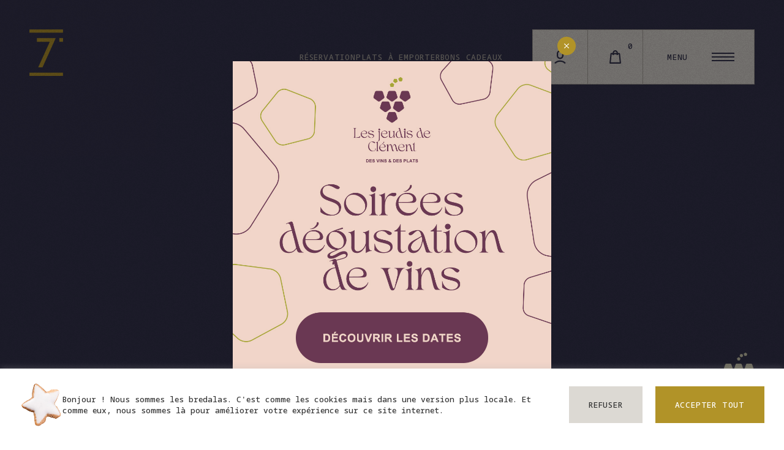

--- FILE ---
content_type: text/html; charset=UTF-8
request_url: https://www.le7emecontinent.com/la-carte/menu-special-asperges
body_size: 22824
content:
<!DOCTYPE html PUBLIC "-//W3C//DTD XHTML 1.0 Transitional//EN" "http://www.w3.org/TR/xhtml1/DTD/xhtml1-transitional.dtd">

<html xmlns="http://www.w3.org/1999/xhtml" lang="fr" class="no-js"> 

	<head profile="http://gmpg.org/xfn/11">

		<title>Un menu spécial asperges — restaurant étoilé Mulhouse</title>
		<meta http-equiv="Content-Type" content="text/html; charset=UTF-8" />
		<meta name="generator" content="WordPress 6.9" />
		<meta name="viewport" content="width=device-width, initial-scale=1, maximum-scale=1, user-scalable=no">
		<meta name="author" content="Mars Rouge">
		<meta name="theme-color" content="#2e2f4a">
		<link rel="stylesheet" href="https://www.le7emecontinent.com/wp-content/themes/7c/style.css" type="text/css" media="screen" />
		<link rel="alternate" type="application/rss+xml" title="RSS 2.0" href="https://www.le7emecontinent.com/feed" />
		<link rel="alternate" type="text/xml" title="RSS .92" href="https://www.le7emecontinent.com/feed/rss" />
		<link rel="alternate" type="application/atom+xml" title="Atom 0.3" href="https://www.le7emecontinent.com/feed/atom" />
		<link rel="pingback" href="https://www.le7emecontinent.com/xmlrpc.php" />
		<link rel="icon" type="image/png" href="https://www.le7emecontinent.com/wp-content/themes/7c/assets/img/favicon.png" sizes="16x16"/>
		<link rel="apple-touch-icon" href="https://www.le7emecontinent.com/wp-content/themes/7c/assets/img/favicon-apple.png"/>
		<link rel="stylesheet" href="https://unpkg.com/swiper/swiper-bundle.min.css"/>
		<script type="text/javascript" src="https://cdnjs.cloudflare.com/ajax/libs/jquery/3.5.1/jquery.min.js"></script>
		
		<script>
		document.documentElement.className = "js";
		var supportsCssVars = function() { var e, t = document.createElement("style"); return t.innerHTML = "root: { --tmp-var: bold; }", document.head.appendChild(t), e = !!(window.CSS && window.CSS.supports && window.CSS.supports("font-weight", "var(--tmp-var)")), t.parentNode.removeChild(t), e };
		supportsCssVars() || alert("Merci d'utiliser un navigateur moderne qui supporte les variables CSS.");
		</script>
		
		<meta name='robots' content='index, follow, max-image-preview:large, max-snippet:-1, max-video-preview:-1' />

	<!-- This site is optimized with the Yoast SEO plugin v26.4 - https://yoast.com/wordpress/plugins/seo/ -->
	<meta name="description" content="Un menu autour de l&#039;asperge au dîner des jeudis de mai. Le 7ème Continent, restaurant étoilé Michelin à Mulhouse en Alsace." />
	<link rel="canonical" href="https://www.le7emecontinent.com/la-carte/menu-special-asperges" />
	<meta property="og:locale" content="fr_FR" />
	<meta property="og:type" content="article" />
	<meta property="og:title" content="Un menu autour de l&#039;asperge au dîner des jeudis de mai" />
	<meta property="og:description" content="Un menu autour de l&#039;asperge au dîner des jeudis de mai." />
	<meta property="og:url" content="https://www.le7emecontinent.com/la-carte/menu-special-asperges" />
	<meta property="og:site_name" content="Le 7ème Continent" />
	<meta property="article:modified_time" content="2023-05-03T16:06:28+00:00" />
	<meta property="og:image" content="https://www.le7emecontinent.com/wp-content/uploads/2023/05/cover-1600x839-1.jpg" />
	<meta property="og:image:width" content="1600" />
	<meta property="og:image:height" content="839" />
	<meta property="og:image:type" content="image/jpeg" />
	<meta name="twitter:card" content="summary_large_image" />
	<script type="application/ld+json" class="yoast-schema-graph">{"@context":"https://schema.org","@graph":[{"@type":"WebPage","@id":"https://www.le7emecontinent.com/la-carte/menu-special-asperges","url":"https://www.le7emecontinent.com/la-carte/menu-special-asperges","name":"Un menu spécial asperges — restaurant étoilé Mulhouse","isPartOf":{"@id":"https://www.le7emecontinent.com/#website"},"primaryImageOfPage":{"@id":"https://www.le7emecontinent.com/la-carte/menu-special-asperges#primaryimage"},"image":{"@id":"https://www.le7emecontinent.com/la-carte/menu-special-asperges#primaryimage"},"thumbnailUrl":"https://www.le7emecontinent.com/wp-content/uploads/2023/05/menu-special-caviar-cover.jpg","datePublished":"2023-05-03T09:17:21+00:00","dateModified":"2023-05-03T16:06:28+00:00","description":"Un menu autour de l'asperge au dîner des jeudis de mai. Le 7ème Continent, restaurant étoilé Michelin à Mulhouse en Alsace.","breadcrumb":{"@id":"https://www.le7emecontinent.com/la-carte/menu-special-asperges#breadcrumb"},"inLanguage":"fr-FR","potentialAction":[{"@type":"ReadAction","target":["https://www.le7emecontinent.com/la-carte/menu-special-asperges"]}]},{"@type":"ImageObject","inLanguage":"fr-FR","@id":"https://www.le7emecontinent.com/la-carte/menu-special-asperges#primaryimage","url":"https://www.le7emecontinent.com/wp-content/uploads/2023/05/menu-special-caviar-cover.jpg","contentUrl":"https://www.le7emecontinent.com/wp-content/uploads/2023/05/menu-special-caviar-cover.jpg","width":1600,"height":839},{"@type":"BreadcrumbList","@id":"https://www.le7emecontinent.com/la-carte/menu-special-asperges#breadcrumb","itemListElement":[{"@type":"ListItem","position":1,"name":"Accueil","item":"https://www.le7emecontinent.com/"},{"@type":"ListItem","position":2,"name":"La carte","item":"https://www.le7emecontinent.com/la-carte"},{"@type":"ListItem","position":3,"name":"Menu spécial asperges"}]},{"@type":"WebSite","@id":"https://www.le7emecontinent.com/#website","url":"https://www.le7emecontinent.com/","name":"Le 7ème Continent","description":"Restaurant étoilé Michelin","potentialAction":[{"@type":"SearchAction","target":{"@type":"EntryPoint","urlTemplate":"https://www.le7emecontinent.com/?s={search_term_string}"},"query-input":{"@type":"PropertyValueSpecification","valueRequired":true,"valueName":"search_term_string"}}],"inLanguage":"fr-FR"}]}</script>
	<!-- / Yoast SEO plugin. -->


<link rel="alternate" title="oEmbed (JSON)" type="application/json+oembed" href="https://www.le7emecontinent.com/wp-json/oembed/1.0/embed?url=https%3A%2F%2Fwww.le7emecontinent.com%2Fla-carte%2Fmenu-special-asperges" />
<link rel="alternate" title="oEmbed (XML)" type="text/xml+oembed" href="https://www.le7emecontinent.com/wp-json/oembed/1.0/embed?url=https%3A%2F%2Fwww.le7emecontinent.com%2Fla-carte%2Fmenu-special-asperges&#038;format=xml" />
<style id='wp-img-auto-sizes-contain-inline-css' type='text/css'>
img:is([sizes=auto i],[sizes^="auto," i]){contain-intrinsic-size:3000px 1500px}
/*# sourceURL=wp-img-auto-sizes-contain-inline-css */
</style>
<style id='wp-emoji-styles-inline-css' type='text/css'>

	img.wp-smiley, img.emoji {
		display: inline !important;
		border: none !important;
		box-shadow: none !important;
		height: 1em !important;
		width: 1em !important;
		margin: 0 0.07em !important;
		vertical-align: -0.1em !important;
		background: none !important;
		padding: 0 !important;
	}
/*# sourceURL=wp-emoji-styles-inline-css */
</style>
<style id='wp-block-library-inline-css' type='text/css'>
:root{--wp-block-synced-color:#7a00df;--wp-block-synced-color--rgb:122,0,223;--wp-bound-block-color:var(--wp-block-synced-color);--wp-editor-canvas-background:#ddd;--wp-admin-theme-color:#007cba;--wp-admin-theme-color--rgb:0,124,186;--wp-admin-theme-color-darker-10:#006ba1;--wp-admin-theme-color-darker-10--rgb:0,107,160.5;--wp-admin-theme-color-darker-20:#005a87;--wp-admin-theme-color-darker-20--rgb:0,90,135;--wp-admin-border-width-focus:2px}@media (min-resolution:192dpi){:root{--wp-admin-border-width-focus:1.5px}}.wp-element-button{cursor:pointer}:root .has-very-light-gray-background-color{background-color:#eee}:root .has-very-dark-gray-background-color{background-color:#313131}:root .has-very-light-gray-color{color:#eee}:root .has-very-dark-gray-color{color:#313131}:root .has-vivid-green-cyan-to-vivid-cyan-blue-gradient-background{background:linear-gradient(135deg,#00d084,#0693e3)}:root .has-purple-crush-gradient-background{background:linear-gradient(135deg,#34e2e4,#4721fb 50%,#ab1dfe)}:root .has-hazy-dawn-gradient-background{background:linear-gradient(135deg,#faaca8,#dad0ec)}:root .has-subdued-olive-gradient-background{background:linear-gradient(135deg,#fafae1,#67a671)}:root .has-atomic-cream-gradient-background{background:linear-gradient(135deg,#fdd79a,#004a59)}:root .has-nightshade-gradient-background{background:linear-gradient(135deg,#330968,#31cdcf)}:root .has-midnight-gradient-background{background:linear-gradient(135deg,#020381,#2874fc)}:root{--wp--preset--font-size--normal:16px;--wp--preset--font-size--huge:42px}.has-regular-font-size{font-size:1em}.has-larger-font-size{font-size:2.625em}.has-normal-font-size{font-size:var(--wp--preset--font-size--normal)}.has-huge-font-size{font-size:var(--wp--preset--font-size--huge)}.has-text-align-center{text-align:center}.has-text-align-left{text-align:left}.has-text-align-right{text-align:right}.has-fit-text{white-space:nowrap!important}#end-resizable-editor-section{display:none}.aligncenter{clear:both}.items-justified-left{justify-content:flex-start}.items-justified-center{justify-content:center}.items-justified-right{justify-content:flex-end}.items-justified-space-between{justify-content:space-between}.screen-reader-text{border:0;clip-path:inset(50%);height:1px;margin:-1px;overflow:hidden;padding:0;position:absolute;width:1px;word-wrap:normal!important}.screen-reader-text:focus{background-color:#ddd;clip-path:none;color:#444;display:block;font-size:1em;height:auto;left:5px;line-height:normal;padding:15px 23px 14px;text-decoration:none;top:5px;width:auto;z-index:100000}html :where(.has-border-color){border-style:solid}html :where([style*=border-top-color]){border-top-style:solid}html :where([style*=border-right-color]){border-right-style:solid}html :where([style*=border-bottom-color]){border-bottom-style:solid}html :where([style*=border-left-color]){border-left-style:solid}html :where([style*=border-width]){border-style:solid}html :where([style*=border-top-width]){border-top-style:solid}html :where([style*=border-right-width]){border-right-style:solid}html :where([style*=border-bottom-width]){border-bottom-style:solid}html :where([style*=border-left-width]){border-left-style:solid}html :where(img[class*=wp-image-]){height:auto;max-width:100%}:where(figure){margin:0 0 1em}html :where(.is-position-sticky){--wp-admin--admin-bar--position-offset:var(--wp-admin--admin-bar--height,0px)}@media screen and (max-width:600px){html :where(.is-position-sticky){--wp-admin--admin-bar--position-offset:0px}}

/*# sourceURL=wp-block-library-inline-css */
</style><link rel='stylesheet' id='wc-blocks-style-css' href='https://www.le7emecontinent.com/wp-content/plugins/woocommerce/assets/client/blocks/wc-blocks.css?ver=wc-9.4.4' type='text/css' media='all' />
<style id='global-styles-inline-css' type='text/css'>
:root{--wp--preset--aspect-ratio--square: 1;--wp--preset--aspect-ratio--4-3: 4/3;--wp--preset--aspect-ratio--3-4: 3/4;--wp--preset--aspect-ratio--3-2: 3/2;--wp--preset--aspect-ratio--2-3: 2/3;--wp--preset--aspect-ratio--16-9: 16/9;--wp--preset--aspect-ratio--9-16: 9/16;--wp--preset--color--black: #000000;--wp--preset--color--cyan-bluish-gray: #abb8c3;--wp--preset--color--white: #ffffff;--wp--preset--color--pale-pink: #f78da7;--wp--preset--color--vivid-red: #cf2e2e;--wp--preset--color--luminous-vivid-orange: #ff6900;--wp--preset--color--luminous-vivid-amber: #fcb900;--wp--preset--color--light-green-cyan: #7bdcb5;--wp--preset--color--vivid-green-cyan: #00d084;--wp--preset--color--pale-cyan-blue: #8ed1fc;--wp--preset--color--vivid-cyan-blue: #0693e3;--wp--preset--color--vivid-purple: #9b51e0;--wp--preset--gradient--vivid-cyan-blue-to-vivid-purple: linear-gradient(135deg,rgb(6,147,227) 0%,rgb(155,81,224) 100%);--wp--preset--gradient--light-green-cyan-to-vivid-green-cyan: linear-gradient(135deg,rgb(122,220,180) 0%,rgb(0,208,130) 100%);--wp--preset--gradient--luminous-vivid-amber-to-luminous-vivid-orange: linear-gradient(135deg,rgb(252,185,0) 0%,rgb(255,105,0) 100%);--wp--preset--gradient--luminous-vivid-orange-to-vivid-red: linear-gradient(135deg,rgb(255,105,0) 0%,rgb(207,46,46) 100%);--wp--preset--gradient--very-light-gray-to-cyan-bluish-gray: linear-gradient(135deg,rgb(238,238,238) 0%,rgb(169,184,195) 100%);--wp--preset--gradient--cool-to-warm-spectrum: linear-gradient(135deg,rgb(74,234,220) 0%,rgb(151,120,209) 20%,rgb(207,42,186) 40%,rgb(238,44,130) 60%,rgb(251,105,98) 80%,rgb(254,248,76) 100%);--wp--preset--gradient--blush-light-purple: linear-gradient(135deg,rgb(255,206,236) 0%,rgb(152,150,240) 100%);--wp--preset--gradient--blush-bordeaux: linear-gradient(135deg,rgb(254,205,165) 0%,rgb(254,45,45) 50%,rgb(107,0,62) 100%);--wp--preset--gradient--luminous-dusk: linear-gradient(135deg,rgb(255,203,112) 0%,rgb(199,81,192) 50%,rgb(65,88,208) 100%);--wp--preset--gradient--pale-ocean: linear-gradient(135deg,rgb(255,245,203) 0%,rgb(182,227,212) 50%,rgb(51,167,181) 100%);--wp--preset--gradient--electric-grass: linear-gradient(135deg,rgb(202,248,128) 0%,rgb(113,206,126) 100%);--wp--preset--gradient--midnight: linear-gradient(135deg,rgb(2,3,129) 0%,rgb(40,116,252) 100%);--wp--preset--font-size--small: 13px;--wp--preset--font-size--medium: 20px;--wp--preset--font-size--large: 36px;--wp--preset--font-size--x-large: 42px;--wp--preset--font-family--inter: "Inter", sans-serif;--wp--preset--font-family--cardo: Cardo;--wp--preset--spacing--20: 0.44rem;--wp--preset--spacing--30: 0.67rem;--wp--preset--spacing--40: 1rem;--wp--preset--spacing--50: 1.5rem;--wp--preset--spacing--60: 2.25rem;--wp--preset--spacing--70: 3.38rem;--wp--preset--spacing--80: 5.06rem;--wp--preset--shadow--natural: 6px 6px 9px rgba(0, 0, 0, 0.2);--wp--preset--shadow--deep: 12px 12px 50px rgba(0, 0, 0, 0.4);--wp--preset--shadow--sharp: 6px 6px 0px rgba(0, 0, 0, 0.2);--wp--preset--shadow--outlined: 6px 6px 0px -3px rgb(255, 255, 255), 6px 6px rgb(0, 0, 0);--wp--preset--shadow--crisp: 6px 6px 0px rgb(0, 0, 0);}:where(.is-layout-flex){gap: 0.5em;}:where(.is-layout-grid){gap: 0.5em;}body .is-layout-flex{display: flex;}.is-layout-flex{flex-wrap: wrap;align-items: center;}.is-layout-flex > :is(*, div){margin: 0;}body .is-layout-grid{display: grid;}.is-layout-grid > :is(*, div){margin: 0;}:where(.wp-block-columns.is-layout-flex){gap: 2em;}:where(.wp-block-columns.is-layout-grid){gap: 2em;}:where(.wp-block-post-template.is-layout-flex){gap: 1.25em;}:where(.wp-block-post-template.is-layout-grid){gap: 1.25em;}.has-black-color{color: var(--wp--preset--color--black) !important;}.has-cyan-bluish-gray-color{color: var(--wp--preset--color--cyan-bluish-gray) !important;}.has-white-color{color: var(--wp--preset--color--white) !important;}.has-pale-pink-color{color: var(--wp--preset--color--pale-pink) !important;}.has-vivid-red-color{color: var(--wp--preset--color--vivid-red) !important;}.has-luminous-vivid-orange-color{color: var(--wp--preset--color--luminous-vivid-orange) !important;}.has-luminous-vivid-amber-color{color: var(--wp--preset--color--luminous-vivid-amber) !important;}.has-light-green-cyan-color{color: var(--wp--preset--color--light-green-cyan) !important;}.has-vivid-green-cyan-color{color: var(--wp--preset--color--vivid-green-cyan) !important;}.has-pale-cyan-blue-color{color: var(--wp--preset--color--pale-cyan-blue) !important;}.has-vivid-cyan-blue-color{color: var(--wp--preset--color--vivid-cyan-blue) !important;}.has-vivid-purple-color{color: var(--wp--preset--color--vivid-purple) !important;}.has-black-background-color{background-color: var(--wp--preset--color--black) !important;}.has-cyan-bluish-gray-background-color{background-color: var(--wp--preset--color--cyan-bluish-gray) !important;}.has-white-background-color{background-color: var(--wp--preset--color--white) !important;}.has-pale-pink-background-color{background-color: var(--wp--preset--color--pale-pink) !important;}.has-vivid-red-background-color{background-color: var(--wp--preset--color--vivid-red) !important;}.has-luminous-vivid-orange-background-color{background-color: var(--wp--preset--color--luminous-vivid-orange) !important;}.has-luminous-vivid-amber-background-color{background-color: var(--wp--preset--color--luminous-vivid-amber) !important;}.has-light-green-cyan-background-color{background-color: var(--wp--preset--color--light-green-cyan) !important;}.has-vivid-green-cyan-background-color{background-color: var(--wp--preset--color--vivid-green-cyan) !important;}.has-pale-cyan-blue-background-color{background-color: var(--wp--preset--color--pale-cyan-blue) !important;}.has-vivid-cyan-blue-background-color{background-color: var(--wp--preset--color--vivid-cyan-blue) !important;}.has-vivid-purple-background-color{background-color: var(--wp--preset--color--vivid-purple) !important;}.has-black-border-color{border-color: var(--wp--preset--color--black) !important;}.has-cyan-bluish-gray-border-color{border-color: var(--wp--preset--color--cyan-bluish-gray) !important;}.has-white-border-color{border-color: var(--wp--preset--color--white) !important;}.has-pale-pink-border-color{border-color: var(--wp--preset--color--pale-pink) !important;}.has-vivid-red-border-color{border-color: var(--wp--preset--color--vivid-red) !important;}.has-luminous-vivid-orange-border-color{border-color: var(--wp--preset--color--luminous-vivid-orange) !important;}.has-luminous-vivid-amber-border-color{border-color: var(--wp--preset--color--luminous-vivid-amber) !important;}.has-light-green-cyan-border-color{border-color: var(--wp--preset--color--light-green-cyan) !important;}.has-vivid-green-cyan-border-color{border-color: var(--wp--preset--color--vivid-green-cyan) !important;}.has-pale-cyan-blue-border-color{border-color: var(--wp--preset--color--pale-cyan-blue) !important;}.has-vivid-cyan-blue-border-color{border-color: var(--wp--preset--color--vivid-cyan-blue) !important;}.has-vivid-purple-border-color{border-color: var(--wp--preset--color--vivid-purple) !important;}.has-vivid-cyan-blue-to-vivid-purple-gradient-background{background: var(--wp--preset--gradient--vivid-cyan-blue-to-vivid-purple) !important;}.has-light-green-cyan-to-vivid-green-cyan-gradient-background{background: var(--wp--preset--gradient--light-green-cyan-to-vivid-green-cyan) !important;}.has-luminous-vivid-amber-to-luminous-vivid-orange-gradient-background{background: var(--wp--preset--gradient--luminous-vivid-amber-to-luminous-vivid-orange) !important;}.has-luminous-vivid-orange-to-vivid-red-gradient-background{background: var(--wp--preset--gradient--luminous-vivid-orange-to-vivid-red) !important;}.has-very-light-gray-to-cyan-bluish-gray-gradient-background{background: var(--wp--preset--gradient--very-light-gray-to-cyan-bluish-gray) !important;}.has-cool-to-warm-spectrum-gradient-background{background: var(--wp--preset--gradient--cool-to-warm-spectrum) !important;}.has-blush-light-purple-gradient-background{background: var(--wp--preset--gradient--blush-light-purple) !important;}.has-blush-bordeaux-gradient-background{background: var(--wp--preset--gradient--blush-bordeaux) !important;}.has-luminous-dusk-gradient-background{background: var(--wp--preset--gradient--luminous-dusk) !important;}.has-pale-ocean-gradient-background{background: var(--wp--preset--gradient--pale-ocean) !important;}.has-electric-grass-gradient-background{background: var(--wp--preset--gradient--electric-grass) !important;}.has-midnight-gradient-background{background: var(--wp--preset--gradient--midnight) !important;}.has-small-font-size{font-size: var(--wp--preset--font-size--small) !important;}.has-medium-font-size{font-size: var(--wp--preset--font-size--medium) !important;}.has-large-font-size{font-size: var(--wp--preset--font-size--large) !important;}.has-x-large-font-size{font-size: var(--wp--preset--font-size--x-large) !important;}
/*# sourceURL=global-styles-inline-css */
</style>

<style id='classic-theme-styles-inline-css' type='text/css'>
/*! This file is auto-generated */
.wp-block-button__link{color:#fff;background-color:#32373c;border-radius:9999px;box-shadow:none;text-decoration:none;padding:calc(.667em + 2px) calc(1.333em + 2px);font-size:1.125em}.wp-block-file__button{background:#32373c;color:#fff;text-decoration:none}
/*# sourceURL=/wp-includes/css/classic-themes.min.css */
</style>
<link rel='stylesheet' id='cookie-law-info-css' href='https://www.le7emecontinent.com/wp-content/plugins/cookie-law-info/legacy/public/css/cookie-law-info-public.css?ver=3.1.7' type='text/css' media='all' />
<link rel='stylesheet' id='cookie-law-info-gdpr-css' href='https://www.le7emecontinent.com/wp-content/plugins/cookie-law-info/legacy/public/css/cookie-law-info-gdpr.css?ver=3.1.7' type='text/css' media='all' />
<link rel='stylesheet' id='mailerlite_forms.css-css' href='https://www.le7emecontinent.com/wp-content/plugins/official-mailerlite-sign-up-forms/assets/css/mailerlite_forms.css?ver=1.5.3' type='text/css' media='all' />
<link rel='stylesheet' id='theme.css-css' href='https://www.le7emecontinent.com/wp-content/plugins/popup-builder/public/css/theme.css?ver=4.3.5' type='text/css' media='all' />
<link rel='stylesheet' id='woocommerce-layout-css' href='https://www.le7emecontinent.com/wp-content/plugins/woocommerce/assets/css/woocommerce-layout.css?ver=9.4.4' type='text/css' media='all' />
<link rel='stylesheet' id='woocommerce-smallscreen-css' href='https://www.le7emecontinent.com/wp-content/plugins/woocommerce/assets/css/woocommerce-smallscreen.css?ver=9.4.4' type='text/css' media='only screen and (max-width: 768px)' />
<link rel='stylesheet' id='woocommerce-general-css' href='https://www.le7emecontinent.com/wp-content/plugins/woocommerce/assets/css/woocommerce.css?ver=9.4.4' type='text/css' media='all' />
<style id='woocommerce-inline-inline-css' type='text/css'>
.woocommerce form .form-row .required { visibility: visible; }
/*# sourceURL=woocommerce-inline-inline-css */
</style>
<script type="text/javascript" src="https://www.le7emecontinent.com/wp-includes/js/jquery/jquery.min.js?ver=3.7.1" id="jquery-core-js"></script>
<script type="text/javascript" src="https://www.le7emecontinent.com/wp-includes/js/jquery/jquery-migrate.min.js?ver=3.4.1" id="jquery-migrate-js"></script>
<script type="text/javascript" id="cookie-law-info-js-extra">
/* <![CDATA[ */
var Cli_Data = {"nn_cookie_ids":[],"cookielist":[],"non_necessary_cookies":[],"ccpaEnabled":"","ccpaRegionBased":"","ccpaBarEnabled":"","strictlyEnabled":["necessary","obligatoire"],"ccpaType":"gdpr","js_blocking":"1","custom_integration":"","triggerDomRefresh":"","secure_cookies":""};
var cli_cookiebar_settings = {"animate_speed_hide":"500","animate_speed_show":"500","background":"#FFF","border":"#b1a6a6c2","border_on":"","button_1_button_colour":"#61a229","button_1_button_hover":"#4e8221","button_1_link_colour":"#fff","button_1_as_button":"1","button_1_new_win":"","button_2_button_colour":"#333","button_2_button_hover":"#292929","button_2_link_colour":"#444","button_2_as_button":"","button_2_hidebar":"","button_3_button_colour":"#dedfe0","button_3_button_hover":"#b2b2b3","button_3_link_colour":"#333333","button_3_as_button":"1","button_3_new_win":"","button_4_button_colour":"#dedfe0","button_4_button_hover":"#b2b2b3","button_4_link_colour":"#333333","button_4_as_button":"1","button_7_button_colour":"#61a229","button_7_button_hover":"#4e8221","button_7_link_colour":"#fff","button_7_as_button":"1","button_7_new_win":"","font_family":"inherit","header_fix":"","notify_animate_hide":"1","notify_animate_show":"1","notify_div_id":"#cookie-law-info-bar","notify_position_horizontal":"right","notify_position_vertical":"bottom","scroll_close":"","scroll_close_reload":"","accept_close_reload":"","reject_close_reload":"","showagain_tab":"","showagain_background":"#fff","showagain_border":"#000","showagain_div_id":"#cookie-law-info-again","showagain_x_position":"100px","text":"#333333","show_once_yn":"","show_once":"10000","logging_on":"","as_popup":"","popup_overlay":"","bar_heading_text":"","cookie_bar_as":"banner","popup_showagain_position":"bottom-right","widget_position":"right"};
var log_object = {"ajax_url":"https://www.le7emecontinent.com/wp-admin/admin-ajax.php"};
//# sourceURL=cookie-law-info-js-extra
/* ]]> */
</script>
<script type="text/javascript" src="https://www.le7emecontinent.com/wp-content/plugins/cookie-law-info/legacy/public/js/cookie-law-info-public.js?ver=3.1.7" id="cookie-law-info-js"></script>
<script type="text/javascript" id="Popup.js-js-before">
/* <![CDATA[ */
var sgpbPublicUrl = "https:\/\/www.le7emecontinent.com\/wp-content\/plugins\/popup-builder\/public\/";
var SGPB_JS_LOCALIZATION = {"imageSupportAlertMessage":"Seuls les fichiers image sont support\u00e9s","pdfSupportAlertMessage":"Only pdf files supported","areYouSure":"Confirmez-vous\u00a0?","addButtonSpinner":"L","audioSupportAlertMessage":"Seuls les fichiers sons sont pris en charge (p. ex., mp3, wav, m4a, ogg)","publishPopupBeforeElementor":"Publier la fen\u00eatre modale avant de commencer \u00e0 utiliser Elementor avec elle\u00a0!","publishPopupBeforeDivi":"Publier la fen\u00eatre modale avant de commencer \u00e0 utiliser Divi Builder avec elle\u00a0!","closeButtonAltText":"Fermer"};
//# sourceURL=Popup.js-js-before
/* ]]> */
</script>
<script type="text/javascript" src="https://www.le7emecontinent.com/wp-content/plugins/popup-builder/public/js/Popup.js?ver=4.3.5" id="Popup.js-js"></script>
<script type="text/javascript" src="https://www.le7emecontinent.com/wp-content/plugins/popup-builder/public/js/PopupConfig.js?ver=4.3.5" id="PopupConfig.js-js"></script>
<script type="text/javascript" id="PopupBuilder.js-js-before">
/* <![CDATA[ */
var SGPB_POPUP_PARAMS = {"popupTypeAgeRestriction":"ageRestriction","defaultThemeImages":{"1":"https:\/\/www.le7emecontinent.com\/wp-content\/plugins\/popup-builder\/public\/img\/theme_1\/close.png","2":"https:\/\/www.le7emecontinent.com\/wp-content\/plugins\/popup-builder\/public\/img\/theme_2\/close.png","3":"https:\/\/www.le7emecontinent.com\/wp-content\/plugins\/popup-builder\/public\/img\/theme_3\/close.png","5":"https:\/\/www.le7emecontinent.com\/wp-content\/plugins\/popup-builder\/public\/img\/theme_5\/close.png","6":"https:\/\/www.le7emecontinent.com\/wp-content\/plugins\/popup-builder\/public\/img\/theme_6\/close.png"},"homePageUrl":"https:\/\/www.le7emecontinent.com\/","isPreview":false,"convertedIdsReverse":[],"dontShowPopupExpireTime":365,"conditionalJsClasses":[],"disableAnalyticsGeneral":false};
var SGPB_JS_PACKAGES = {"packages":{"current":1,"free":1,"silver":2,"gold":3,"platinum":4},"extensions":{"geo-targeting":false,"advanced-closing":false}};
var SGPB_JS_PARAMS = {"ajaxUrl":"https:\/\/www.le7emecontinent.com\/wp-admin\/admin-ajax.php","nonce":"db9f22f342"};
//# sourceURL=PopupBuilder.js-js-before
/* ]]> */
</script>
<script type="text/javascript" src="https://www.le7emecontinent.com/wp-content/plugins/popup-builder/public/js/PopupBuilder.js?ver=4.3.5" id="PopupBuilder.js-js"></script>
<script type="text/javascript" src="https://www.le7emecontinent.com/wp-content/plugins/woocommerce/assets/js/jquery-blockui/jquery.blockUI.min.js?ver=2.7.0-wc.9.4.4" id="jquery-blockui-js" defer="defer" data-wp-strategy="defer"></script>
<script type="text/javascript" id="wc-add-to-cart-js-extra">
/* <![CDATA[ */
var wc_add_to_cart_params = {"ajax_url":"/wp-admin/admin-ajax.php","wc_ajax_url":"/?wc-ajax=%%endpoint%%","i18n_view_cart":"Voir le panier","cart_url":"https://www.le7emecontinent.com/panier","is_cart":"","cart_redirect_after_add":"no"};
//# sourceURL=wc-add-to-cart-js-extra
/* ]]> */
</script>
<script type="text/javascript" src="https://www.le7emecontinent.com/wp-content/plugins/woocommerce/assets/js/frontend/add-to-cart.min.js?ver=9.4.4" id="wc-add-to-cart-js" defer="defer" data-wp-strategy="defer"></script>
<script type="text/javascript" src="https://www.le7emecontinent.com/wp-content/plugins/woocommerce/assets/js/js-cookie/js.cookie.min.js?ver=2.1.4-wc.9.4.4" id="js-cookie-js" defer="defer" data-wp-strategy="defer"></script>
<script type="text/javascript" id="woocommerce-js-extra">
/* <![CDATA[ */
var woocommerce_params = {"ajax_url":"/wp-admin/admin-ajax.php","wc_ajax_url":"/?wc-ajax=%%endpoint%%"};
//# sourceURL=woocommerce-js-extra
/* ]]> */
</script>
<script type="text/javascript" src="https://www.le7emecontinent.com/wp-content/plugins/woocommerce/assets/js/frontend/woocommerce.min.js?ver=9.4.4" id="woocommerce-js" defer="defer" data-wp-strategy="defer"></script>
<script type="text/javascript" src="https://www.le7emecontinent.com/wp-content/themes/7c/assets/js/scroll.js?ver=6.9" id="scroll-page-js"></script>
<link rel="https://api.w.org/" href="https://www.le7emecontinent.com/wp-json/" /><link rel="alternate" title="JSON" type="application/json" href="https://www.le7emecontinent.com/wp-json/wp/v2/pages/1229" /><link rel="EditURI" type="application/rsd+xml" title="RSD" href="https://www.le7emecontinent.com/xmlrpc.php?rsd" />
<meta name="generator" content="WordPress 6.9" />
<meta name="generator" content="WooCommerce 9.4.4" />
<link rel='shortlink' href='https://www.le7emecontinent.com/?p=1229' />
	<noscript><style>.woocommerce-product-gallery{ opacity: 1 !important; }</style></noscript>
	<style class='wp-fonts-local' type='text/css'>
@font-face{font-family:Inter;font-style:normal;font-weight:300 900;font-display:fallback;src:url('https://www.le7emecontinent.com/wp-content/plugins/woocommerce/assets/fonts/Inter-VariableFont_slnt,wght.woff2') format('woff2');font-stretch:normal;}
@font-face{font-family:Cardo;font-style:normal;font-weight:400;font-display:fallback;src:url('https://www.le7emecontinent.com/wp-content/plugins/woocommerce/assets/fonts/cardo_normal_400.woff2') format('woff2');}
</style>
		<style type="text/css" id="wp-custom-css">
			.language-switcher {display:none;}		</style>
				
	<link rel='stylesheet' id='cookie-law-info-table-css' href='https://www.le7emecontinent.com/wp-content/plugins/cookie-law-info/legacy/public/css/cookie-law-info-table.css?ver=3.1.7' type='text/css' media='all' />
</head>
	
	<body>
	
	<div id="loader"></div>
	
	
	<a href="https://www.le7emecontinent.com/" rel="home" title="Le 7ème Continent" class="overlay-logo">
							
		<svg viewBox="0 0 272.1 377.9"><g>
		<path class="st0" d="M71.1,307.9h35.1c18-40.4,34.6-77.6,52.6-117.2c18-39.7,36-79.7,54-120.1l-152.6,0l0,30.3h104.6 c-16,35.2-31.9,70.2-47.5,104.9C101.5,240.6,71.1,307.9,71.1,307.9z"/>
		<rect x="0.3" y="0.6" class="st0" width="271" height="26.2"/>
		<rect x="241.7" y="70.6" class="st0" width="29.9" height="29.9"/>
		<rect x="0.3" y="351.6" class="st0" width="271" height="26.2"/>
		</g></svg>
	
	</a>
	
	<a href="https://www.le7emecontinent.com/les-jeudis-de-clement" rel="home" title="Les jeudis de Clément" class="overlay-ljdc">
							
		<img class="logo-ljdc" src="https://www.le7emecontinent.com/wp-content/themes/7c/assets/img/les-jeudis-de-clement.svg">
		<img class="logo-ljdc-small" src="https://www.le7emecontinent.com/wp-content/themes/7c/assets/img/les-jeudis-de-clement-small.svg">
	
	</a>
	
	<div class="overlay-menu flex">
	
		<div class="menu-menu-court-container"><ul id="menu-menu-court" class="overlay-menu--links underline font-s uppercase"><li id="menu-item-37" class="menu-item menu-item-type-post_type menu-item-object-page menu-item-37"><a href="https://www.le7emecontinent.com/reservation">Réservation</a></li><li id="menu-item-36" class="menu-item menu-item-type-post_type menu-item-object-page menu-item-36"><a href="https://www.le7emecontinent.com/plats-a-emporter">Plats à emporter</a></li><li id="menu-item-1328" class="menu-item menu-item-type-post_type menu-item-object-page menu-item-1328"><a href="https://www.le7emecontinent.com/bons-cadeaux">Bons cadeaux</a></li></ul></div>		
		<div class="overlay-menu--stuff flex">
		
			<a class="overlay-account" href="https://www.le7emecontinent.com/mon-compte">
			
				<svg viewBox="0 0 536.9 612.5">
				<g><path d="M111.5,196.2c0.9-19.2,0-43.2,3.5-66.4C126.5,53.8,192.4-1,268.8,0c83.5,1.1,149.9,65.5,153,150c1.3,36.9,1.3,74-0.8,110.9 c-3.9,67.9-57.6,126.4-124.3,138.4c-88.6,15.9-169.8-41.7-182.5-130.8C111,246.3,112.4,223.3,111.5,196.2z M360.1,201.2 C360.6,201.2,359.7,201.2,360.1,201.2c0-15.5,0.2-31-0.1-46.4c-0.1-6.5-0.6-13.1-2-19.4c-10.4-47.8-53.2-78-102.7-72.7 c-45.3,4.8-80.7,45.1-80.9,92.2c-0.1,31-0.1,61.9,0,92.9c0,4.6,0.5,9.2,1.2,13.7c6.5,45.1,45.2,78.6,90.9,78.9 c45.4,0.3,85.6-32.2,91.7-76.9C361,243.1,360.1,222,360.1,201.2z"/>
				<path d="M533.4,585.9c-19,9-37.5,17.7-56.2,26.6c-56.5-61.3-128.6-86-209.6-86.1c-81-0.1-153.1,24.5-210.2,86.1 C39,603.7,20.4,594.9,0,585.3C10.4,574,19.6,562.8,30,553c48.2-45.6,106.1-71.8,170.9-82.8c80.4-13.7,157.9-4.2,231.5,32.3 c36.8,18.3,68.8,43,94.9,75c1.5,1.9,3,3.8,4.4,5.7C532.1,583.7,532.4,584.3,533.4,585.9z"/></g>
				</svg>
	
			</a>
			
			<a class="overlay-shop" href="https://www.le7emecontinent.com/panier">
			
				<svg viewBox="0 0 536.9 612.5">
				<path d="M534.4,573.7c-3.2-27.5-6.1-55.5-8.9-82.5c-1.1-10.6-2.2-21.1-3.3-31.7l-3.9-37.2c-2.7-25.9-5.4-51.9-8.2-77.8 c-4-38.3-8.1-76.7-12.1-115c-0.7-6.2-1.3-12.4-2-18.7c-1.9-18.5-3.9-37.5-6-56.3c-1.8-16.1-13.5-26.6-29.9-26.7 c-18.1-0.1-36.5-0.1-54.3,0c-5.8,0-11.6,0-17.4,0c0-3.2,0-6.4-0.1-9.7c-0.4-24.6-8.2-48.1-22.5-68.1c-14.3-20-34.2-34.9-57.3-43 c-6.3-2.2-12.6-3.6-18.8-4.9c-2.7-0.6-5.3-1.2-7.8-1.8L280.8,0h-24.5l-1.2,0.3c-1.8,0.4-3.6,0.7-5.3,1.1c-4.1,0.8-8.3,1.7-12.6,2.8 c-52,14.3-87.6,60.3-88.7,114.6c-0.1,3-0.1,6-0.1,9l-16.8,0c-17.7,0-35.4,0-53.2,0c-18.6,0-29.8,10.2-31.8,28.5 c-3.1,29.6-6.2,59.1-9.3,88.7c-3.4,32.6-6.8,65.2-10.3,97.8c-4.3,41.1-8.7,82.2-13,123.3c-3.2,30.2-6.4,60.4-9.6,90.5 c-0.2,2.2-0.4,4.4-0.5,6.5c-0.3,3.6-0.5,7.1-1.1,10.1c-3.5,17.1,2.9,30.6,18.1,38.1l2.4,1.2h490l2.3-1 C537.7,601.4,535.2,580.6,534.4,573.7z M230.4,71.3c20.3-15.6,42.2-17.9,64.9-7c22,10.6,33.8,28.7,35,53.8c0.2,3.1,0.2,6.2,0.2,9.4 H206.4C205.6,102.4,213.4,84.4,230.4,71.3z M148.4,211.8l0.3,11.1h57.5l0.3-11.1c0.2-7.1,0.1-14.2,0.1-21c0-1.5,0-3.1,0-4.6h123.9 l0,18.7c0,0.7,0,1.4,0,2.2c0,1.6,0,3.2,0,4.9l0.3,11.1h57.6l0.2-11.3c0.1-7.4,0.1-14.8,0.1-22c0-1.2,0-2.4,0-3.7h46.7L474,554.1 H63.1l38.7-368.2h46.7l0,18.7c0,0.8,0,1.6,0,2.3C148.4,208.5,148.4,210.1,148.4,211.8z"/>
				</svg>
				
				<span class="counter font-s">0</span>
				
			</a>
			
			<a class="overlay-menu--cta menu-open">
			
				<div class="overlay-menu--cta-txt font-s uppercase"></div>
				
				<div class="menu-icon">
				
					<div class="menu-bar"></div>
					<div class="menu-bar"></div>
					<div class="menu-bar"></div>
				
				</div>
			
			</a>
			
			<a class="overlay-menu--cta menu-close">
			
				<div class="overlay-menu--cta-txt font-s uppercase"></div>
				
				<div class="menu-icon">
				
					<div class="menu-bar"></div>
					<div class="menu-bar"></div>
				
				</div>
			
			</a>
		
		</div>
	
	</div>
	
	<div class="menu-content">

		<div class="menu--inner">
			
			<ul class="menu-principal font-title underline">
			
				<li class="menu-item" data-fx="effect"><a href="https://www.le7emecontinent.com/laurent-haller" data-img="https://www.le7emecontinent.com/wp-content/uploads/2022/02/Le-Chef-Laurent-Haller-1-1400x895.jpg">Laurent Haller</a></li>
				
				<li class="menu-item" data-fx="effect">
				
					<a href="https://www.le7emecontinent.com/le-restaurant" data-img="https://www.le7emecontinent.com/wp-content/uploads/2022/02/restaurant-etoile-Alsace-1-1400x786.jpg">
					
						Le restaurant						
						<div class="star-menu">

							<svg viewBox="0 0 511 559">
							<g>
							<path d="M-1,197c0-5,0-10,0-15c0.3-1.3,0.8-2.5,1-3.8c3.4-22.4,12.3-42.2,28.6-58.1c22.1-21.5,48-32,79.2-24.8
							c18.3,4.2,34.4,13.1,49.9,23.4c1.6,1.1,3.3,2.1,5.4,3.5c0-3.3,0.3-5.9,0-8.5c-1.6-14-0.8-28,2.3-41.7C173,37.7,192,13.3,227.1,3.6
							c6.2-1.7,12.7-2.4,19.1-3.6c6,0,12,0,18,0c1.3,0.3,2.5,0.9,3.8,1c36.5,4,66.7,30,76.2,65.4c4.3,16.2,3.6,32.6,3.7,49.1
							c0,2,0,4,0,7.2c4.3-3.4,7.4-5.9,10.5-8.3c26.4-19.7,55.9-27.7,87.4-17.4c35.3,11.5,54.4,38.7,63.3,73.8c0.8,3.3,1.4,6.8,2.1,10.1
							c0,5.3,0,10.7,0,16c-0.3,0.9-0.9,1.8-1,2.8c-1.6,14.5-7.4,27.2-16.2,38.6c-13.4,17.3-31.3,28.7-50.5,38.3c-1.7,0.8-3.3,1.7-5,2.6
							c9.8,5.4,19.5,10,28.4,15.7c20.4,12.8,35.6,29.9,41.6,54c1.1,4.3,1.8,8.7,2.8,13.1c0,5.3,0,10.7,0,16c-0.3,1.3-0.8,2.5-1,3.8
							c-3,26.9-16,48.4-36.3,65.6c-19.4,16.4-42,22.3-67.1,17.6c-19.9-3.7-37.1-13.4-53.6-24.5c-1.5-1-2.9-1.9-5.3-3.4c0,3.1,0,5.2,0,7.3
							c0.1,15.7,0.3,31.3-3.8,46.6c-8.6,32.4-27.4,55.5-60.8,64.4c-6.2,1.7-12.7,2.4-19.1,3.6c-6,0-12,0-18,0c-1.3-0.3-2.5-0.9-3.8-1
							c-35.8-3.9-65-28.1-75.4-62.5c-3.8-12.7-4.8-25.8-4.3-39c0.2-6.1,0-12.1,0-18.7c-1.6,1.1-3,2.2-4.5,3.1
							c-7.7,4.9-15.2,10.3-23.3,14.4c-20.3,10.3-42,14.8-64.4,8.9c-36.5-9.7-57.8-34.8-68.3-70.2C0.7,389.1,0,384-1,379
							c0-5.7,0-11.3,0-17c0.3-0.9,0.9-1.8,1-2.7c1.2-11.5,5.3-21.9,11.4-31.6c11.3-18,27.7-30.3,45.9-40.4c4.7-2.6,9.6-5,14.6-7.6
							c-9.6-5.2-19.1-9.7-27.9-15.2c-20.5-12.8-36.2-29.7-42.2-53.9C0.7,206.1-0.1,201.5-1,197z M286.7,209c0.9-2,1.6-3.4,2.2-4.9
							c5.6-13.5,11.8-26.8,16.7-40.6c9.5-26.6,15.3-53.8,11.6-82.3c-3.5-27.1-17.8-44.1-42.7-49.6c-6.1-1.4-12.5-1.8-18.8-1.9
							c-32.6-0.5-54,15.5-61.5,45.9c-3.7,14.8-3,29.8-0.7,44.7c4.4,29.1,14.7,56.2,27.1,82.7c0.9,1.9,1.7,3.9,2.7,6.1
							c-4.8,2.6-9.2,5-14,7.6c-1.4-2-2.5-3.7-3.7-5.2c-11.2-14.1-21.9-28.6-33.8-42c-14-16-30.1-29.8-49.5-39c-14-6.7-28.6-10.2-44.1-7
							c-17.7,3.7-29.5,15.3-38.9,29.9c-19.4,30.2-12.8,64.6,16.4,85.4c3.8,2.7,7.8,5.2,11.9,7.3c26.4,13.7,55.2,19.2,84.3,23.1
							c8.5,1.1,17.1,2,25.6,2.9c0,5.5,0,10.5,0,15.2c-16,2.3-31.7,4.1-47.2,6.8c-23.7,4.2-46.8,10.3-67.8,22.7
							c-13.7,8-25.5,18.1-30.5,33.7c-8.4,26.2-2,49.2,17.1,68.8c16.7,17.1,36.7,21.8,59.5,15.2c15.5-4.4,28.8-12.8,41.1-23
							c21.9-18.1,39.3-40.2,55.5-63.4c1.3-1.9,2.6-3.7,4-5.7c4.9,2.8,9.3,5.4,14.1,8.1c-0.9,2-1.7,3.6-2.4,5.3
							c-6.9,17.7-14.4,35.1-20.4,53.1c-7.2,22-11.4,44.7-7.7,67.9c3.9,24,15.5,42.4,40.2,49.9c12.4,3.7,25,3.6,37.6,1.6
							c22.4-3.6,37.1-16.1,43.6-38c4.3-14.4,4.7-29.2,3.2-44.1c-2.3-23.4-9.3-45.6-18.3-67.2c-3.9-9.5-8.2-18.8-12.4-28.5
							c4.7-2.7,9.2-5.3,13.9-8c1.4,2,2.5,3.5,3.5,5c12.6,18.3,26.1,35.8,42,51.4c14.3,14.1,29.9,26.6,49.1,33.7
							c26.9,9.9,48.9,5.1,67.2-15.4c17.1-19.2,24.1-41.4,15.6-66.6c-5.8-17.3-19.4-27.9-34.8-36.3c-21.7-11.7-45.2-17.5-69.3-21.4
							c-13.8-2.2-27.6-3.8-42-5.7c0-3.2,0.3-6.5-0.1-9.8c-0.5-4.6,1.4-5.8,5.7-6.4c19.6-2.7,39.3-5.2,58.6-9.1c21-4.2,41.1-11.3,58.8-24
							c12.6-9,22.1-20.4,25.2-35.9c4.7-23.6-2.8-43.6-19-60.8c-13.6-14.3-29.8-21.5-49.8-18.3c-12.5,2-24,6.8-34.6,13.5
							c-21.3,13.4-38.4,31.4-54,50.8c-7.6,9.5-14.7,19.3-22.2,29.2C296,214,291.7,211.7,286.7,209z"/>
							</g>
							</svg>
						
						</div>
						
					</a>
				
				</li>
				<li class="menu-item" data-fx="effect"><a href="https://www.le7emecontinent.com/la-carte" data-img="https://www.le7emecontinent.com/wp-content/uploads/2024/12/restaurant-1-etoile-Michelin-Alsace-carte-1400x934.jpg">La carte</a></li>
				<li class="menu-item" data-fx="effect"><a href="https://www.le7emecontinent.com/actualites" data-img="">Actualités</a></li>
				<li class="menu-item" data-fx="effect"><a href="https://www.le7emecontinent.com/acces-contact" data-img="https://www.le7emecontinent.com/wp-content/uploads/2022/02/restaurant-etoile-Alsace-1-1400x786.jpg">Accès &#038; contact</a></li>
				
			</ul>
		
									
			<div class="menu-menu-court-container"><ul id="menu-menu-court-1" class="overlay-menu--links underline font-s uppercase"><li class="menu-item menu-item-type-post_type menu-item-object-page menu-item-37"><a href="https://www.le7emecontinent.com/reservation">Réservation</a></li><li class="menu-item menu-item-type-post_type menu-item-object-page menu-item-36"><a href="https://www.le7emecontinent.com/plats-a-emporter">Plats à emporter</a></li><li class="menu-item menu-item-type-post_type menu-item-object-page menu-item-1328"><a href="https://www.le7emecontinent.com/bons-cadeaux">Bons cadeaux</a></li></ul></div>		
			<ul class="follow">
								
								
				<li>
				
					<a href="https://www.facebook.com/le7emecontinent" title="Le 7ème Continent sur Facebook" target="_blank">
					
						<svg viewBox="0 0 512 512">
						<g><defs><rect x="128" y="0.1" width="256" height="512"/></defs>
						<path d="M288,176.1v-64c0-17.7,14.3-32,32-32h32v-80h-64c-53,0-96,43-96,96v80h-64v80h64v256h96v-256h64l32-80H288z"/></g>
						</svg>
					
					</a>
					
				</li>
				
								
								
				<li>
				
					<a href="https://www.instagram.com/le7emecontinent/" title="Le 7ème Continent sur Instagram" target="_blank">
					
						<svg viewBox="0 0 512 512">
						<g><defs><rect id="SVGID_1_" x="0.5" y="0.6" width="510.9" height="511"/></defs>
						<path d="M510.2,150.9c-1.2-27.2-5.6-45.8-11.9-62c-6.5-17.2-16.5-32.5-29.5-45.3c-12.8-13-28.3-23.1-45.2-29.4
						c-16.3-6.3-34.8-10.7-62-11.9c-27.4-1.3-36-1.6-105.4-1.6S178,0.9,150.8,2.1C123.6,3.3,105,7.7,88.8,14
						c-17.2,6.5-32.5,16.5-45.3,29.5C30.5,56.3,20.4,71.8,14,88.8c-6.3,16.3-10.7,34.8-11.9,62c-1.3,27.4-1.6,36-1.6,105.4
						S0.8,334.3,2,361.5c1.2,27.2,5.6,45.8,11.9,62c6.5,17.2,16.6,32.5,29.5,45.3c12.8,13,28.3,23.1,45.2,29.4
						c16.3,6.3,34.8,10.7,62,11.9c27.2,1.2,35.9,1.5,105.3,1.5c69.4,0,78.1-0.3,105.3-1.5c27.2-1.2,45.8-5.6,62-11.9
						c34.3-13.3,61.5-40.4,74.8-74.8c6.3-16.3,10.7-34.8,11.9-62c1.2-27.3,1.5-35.9,1.5-105.3S511.3,178.1,510.2,150.9 M464.1,359.5
						c-1.1,25-5.3,38.4-8.8,47.4c-8.6,22.3-26.3,39.9-48.5,48.5c-9,3.5-22.6,7.7-47.4,8.8c-27,1.2-35,1.5-103.2,1.5
						c-68.2,0-76.4-0.3-103.2-1.5c-25-1.1-38.4-5.3-47.4-8.8c-11.1-4.1-21.2-10.6-29.3-19.1c-8.5-8.3-15-18.3-19.1-29.3
						c-3.5-9-7.7-22.6-8.8-47.4c-1.2-27-1.5-35-1.5-103.2c0-68.2,0.3-76.4,1.5-103.2c1.1-25,5.3-38.4,8.8-47.4
						c4.1-11.1,10.6-21.2,19.2-29.4c8.3-8.5,18.3-15,29.3-19.1c9-3.5,22.6-7.7,47.4-8.8c27-1.2,35-1.5,103.2-1.5
						c68.3,0,76.4,0.3,103.2,1.5c25,1.1,38.4,5.3,47.4,8.8c11.1,4.1,21.2,10.6,29.3,19.1c8.5,8.3,15,18.3,19.1,29.4
						c3.5,9,7.7,22.6,8.8,47.4c1.2,27,1.5,35,1.5,103.2C465.6,324.6,465.3,332.6,464.1,359.5"/>
						<path d="M256.1,124.9c-72.5,0-131.3,58.8-131.3,131.3c0,72.5,58.8,131.3,131.3,131.3c72.5,0,131.3-58.8,131.3-131.3
						C387.4,183.7,328.6,124.9,256.1,124.9 M256.1,341.3c-47,0-85.2-38.1-85.2-85.1c0-47,38.1-85.2,85.2-85.2c47,0,85.2,38.1,85.2,85.2
						C341.3,303.2,303.1,341.3,256.1,341.3"/>
						<path d="M423.2,119.7c0,16.9-13.7,30.6-30.6,30.6c-16.9,0-30.6-13.7-30.6-30.6c0-16.9,13.7-30.6,30.6-30.6
						C409.5,89.1,423.2,102.8,423.2,119.7"/></g>
						</svg>

					</a>
					
				</li>
				
								
								
								
				<li>
				
					<a href="https://www.linkedin.com/company/le7emecontinent/" title="Le 7ème Continent sur LinkedIn" target="_blank">
					
						<svg viewBox="0 0 512 512">
						<g>
						<path d="M119.3,165H16.4c-4.6,0-8.3,3.7-8.3,8.3v330.5c0,4.6,3.7,8.3,8.3,8.3h102.9c4.6,0,8.3-3.7,8.3-8.3V173.3
						C127.5,168.7,123.8,165,119.3,165z"/>
						<path d="M67.9,0.7C30.4,0.7,0,31.1,0,68.5c0,37.4,30.4,67.8,67.9,67.8c37.4,0,67.8-30.4,67.8-67.8
						C135.7,31.1,105.3,0.7,67.9,0.7z"/>
						<path d="M380.9,156.8c-41.3,0-71.9,17.8-90.4,37.9v-21.5c0-4.6-3.7-8.3-8.3-8.3h-98.5c-4.6,0-8.3,3.7-8.3,8.3
						v330.5c0,4.6,3.7,8.3,8.3,8.3h102.6c4.6,0,8.3-3.7,8.3-8.3V340.2c0-55.1,15-76.6,53.4-76.6c41.8,0,45.2,34.4,45.2,79.4v160.7
						c0,4.6,3.7,8.3,8.3,8.3h102.7c4.6,0,8.3-3.7,8.3-8.3V322.4C512.4,240.5,496.8,156.8,380.9,156.8z"/></g>
						</svg>

					
					</a>
					
				</li>
				
							
			</ul>
			
				
			
		</div>

	</div>
	
			
		
		<div class="nouveautes">
		
			<div class="nouveautes-wrapper font-s uppercase">
			
						
					<a href="https://www.le7emecontinent.com/plats-a-emporter">Le restaurant est complet pour la Saint-Valentin. Le chef vous propose son menu à emporter.</a>
					
								
			</div>
		
		</div>
		
				
			
	<main data-scroll-container>
	
		<div class="container" data-scroll-section>

			
	
	<section class="first-page" data-scroll>
		
		<div class="bleu"></div>
	
		<div class="center fx" id="first-title" data-scroll>
			
			<div class="font-xl">
				
				Menu spécial asperges			
			</div>
		
		</div>
		
		<div class="first-thumb wrapper-big-lr center fx" data-scroll>
	
			<div class="full-img">
						
				<div class="full-img--img" data-scroll>
			
										<div class="full-img--block" style="background-image:url('https://www.le7emecontinent.com/wp-content/uploads/2023/05/menu-special-caviar-cover-1400x734.jpg');" data-scroll data-scroll-speed="1"></div>
				
				</div>
			
			</div>
			
		</div>
	
	</section>
	
	<section class="wrapper-blr mar-m-top liste-item--content line" data-scroll>
	
		<ul>
		
								
			<li class="liste-item flex direction center fx" data-scroll>
			
				<div class="font-m">L’asperge blanche / le homard / la cameline</div>
				<p>Mousse d’asperges blanches, rémoulade de homard à l’huile de cameline.</p>
			
			</li>
			
					
			<li class="liste-item flex direction center fx" data-scroll>
			
				<div class="font-m">L’asperge verte / Le bœuf / le riz</div>
				<p>Tranches de blonde d’Aquitaine, asperges vertes en chaud-froid, risotto minute dans une tome de parmesan.</p>
			
			</li>
			
					
			<li class="liste-item flex direction center fx" data-scroll>
			
				<div class="font-m">L’asperge blanche / le sarrasin / le poivre Cuméo</div>
				<p>Galette au sarrasin et asperges soufflées, sorbet à l'asperge et poivre Cuméo.</p>
			
			</li>
			
						
		</ul>
		
		<div class="flex direction center mar-m-top fx" data-scroll>
		
			<span class="font-m">78 € / personne</span>
			
						
			<span class="subtitle wrapper-lr t-grisfonce mar-xs-top">Un forfait boissons comprenant 3 verres de vin est disponible au tarif de 32 €.</span>
			
						
		</div>
		
		
		<div class="fx" data-scroll>
		
			<div class="wrapper-btn flex grid-padm aligncenter fx" id="btn-double" data-scroll>
			
				<a href="https://www.le7emecontinent.com/reservation" class="btn font-s uppercase">
				
					<div class="btn-txt">Réservation en ligne</div>
					<div class="btn-txt--absolute">Réservation en ligne</div>
				
				</a>
				
				<a href="https://www.le7emecontinent.com/acces-contact" class="btn font-s uppercase">
				
					<div class="btn-txt">Réservation par téléphone</div>
					<div class="btn-txt--absolute">Réservation par téléphone</div>
				
				</a>
			
			</div>
		
		</div>
		
		<div class="informations mar-m-top subtitle fx" data-scroll>

			<span class="subtitle t-jaune">Informations</span>

						
			<ul class="column grid-padm">
			
									
				<li>Le restaurant vous invite à déguster le travail du chef et de sa brigade du mardi midi au jeudi midi et du vendredi midi au samedi soir.</li>
		
						
				<li>Nous nous adaptons sur simple demande aux régimes végétariens et aux allergies, pour lesquelles il vous revient bien entendu de nous prévenir dès votre arrivée ou votre réservation.</li>
		
						
				<li>Le port de la veste et de la cravate ne sont pas requis mais nous demandons à nos clients de porter une tenue correcte.</li>
		
						
				<li>Tout au long de l’année, nos menus changent régulièrement de composition. Demandez-nous si ce menu est toujours valable quelques jours avant votre repas.</li>
		
						
				<li>Le restaurant n'accepte pas les paiements en ticket restaurant, chèque déjeuner ou chèque vacances.</li>
		
						
				<li>Le restaurant sera exceptionnellement fermé les samedis 12 avril, 3 mai et 31 mai 2025.</li>
		
					
			</ul>
		
					
		</div>
	
	</section>
	

									
			<section class="pre-footer wrapper" data-scroll>
			
				<div class="wrapper-lr center" data-scroll data-scroll-speed="-1">
				
					<div class="fx" data-scroll>
					
						<span class="subtitle">Le 7<sup>ème</sup> Continent</span>
						<span class="font-title">Une expérience unique</span>
						
					</div>
					
				</div>
			
				<img src="https://www.le7emecontinent.com/wp-content/themes/7c/assets/img/restaurant-le-7c-rixheim.png">
			
			</section>
			
			<section class="footer bleu wrapper" data-scroll>

				<div class="footer-logo"><img src="https://www.le7emecontinent.com/wp-content/uploads/2022/01/le-7eme-continent-logo.png"></div>
				
				<div class="footer-top grid">
				
					<div class="col1">
					
						<p>Inscrivez-vous à la newsletter du restaurant Le 7<sup>ème</sup> Continent pour découvrir nos offres à venir, nos événements gastronomiques et bien plus encore ! </p>
						
						
            <div id="mailerlite-form_1" data-temp-id="69717eb4e7bd7">
                <div class="mailerlite-form">
                    <form action="" method="post">
                                                <div class="mailerlite-form-description"></div>
                      
						<div class="mailerlite-form-inputs">
                                                            								
                                <div class="mailerlite-form-field">
								
                                    <input id="mailerlite-1-field-email"
                                           type="email" required="required"
                                           name="form_fields[email]"
                                           placeholder="Votre adresse e-mail"/>
                                </div>
								
                                                        <div class="mailerlite-form-loader">Inscription en cours ...</div>
                          
						  <div class="mailerlite-subscribe-button-container">
                                
								<button class="btn font-s uppercase" type="submit" value="Inscrivez-vous"/>
								
									<div class="btn-txt">Inscrivez-vous</div>
									<div class="btn-txt--absolute">Inscrivez-vous</div>
								
								</button>	   
									   
                            </div>
							
                            <input type="hidden" name="form_id" value="1"/>
                            <input type="hidden" name="action" value="mailerlite_subscribe_form"/>
                            <input type="hidden" name="ml_nonce" value="f74f0ca10e"/>
                        </div>
						
                        <div class="mailerlite-form-response">
                                                           <p><span style="color: #339966;"><span style="color: #ffffff;">Merci pour votre inscription</span><br />
</span></p>
                                                    </div>
                    </form>
                </div>
            </div>

        
            <script type='text/javascript'>
                window.addEventListener("load", function () {
                    var jQuery = window.jQueryWP || window.jQuery;

                    var js = jQuery("<" + "script src='https://www.le7emecontinent.com/wp-content/plugins/official-mailerlite-sign-up-forms/assets/js/localization/jquery.validate/messages_fr.js'></" + "script>");
                    jQuery("body").append(js);
                });
            </script>
        
            <script type="text/javascript">
                window.addEventListener("load", function () {
                    var jQuery = window.jQueryWP || window.jQuery;

                    jQuery(document).ready(function () {

                        if(jQuery) {
                            var form_container = jQuery("#mailerlite-form_1[data-temp-id=69717eb4e7bd7] form");

                            if ( typeof form_container.validate == 'function' ) {
                                form_container.submit(function (e) {
                                    e.preventDefault();
                                }).validate({
                                    submitHandler: function (form) {

                                        jQuery(this.submitButton).prop('disabled', true);

                                        form_container.find('.mailerlite-subscribe-button-container').fadeOut(function () {
                                            form_container.find('.mailerlite-form-loader').fadeIn()
                                        });

                                        var data = jQuery(form).serialize();

                                        jQuery.post('https://www.le7emecontinent.com/wp-admin/admin-ajax.php', data, function () {
                                            form_container.find('.mailerlite-form-inputs').fadeOut(function () {
                                                form_container.find('.mailerlite-form-response').fadeIn()
                                            });
                                        });
                                    }
                                });
                            }
                        }
                    });
                }, false);
            </script>
        					
					</div>
					
					<div class="col2 underline">
					
						<span class="subtitle">Le 7<sup>ème</sup> Continent</span>
					
						<div class="menu-menu-container"><ul id="menu-menu" class="menu"><li id="menu-item-174" class="menu-item menu-item-type-post_type menu-item-object-page menu-item-174"><a href="https://www.le7emecontinent.com/laurent-haller">Laurent Haller</a></li><li id="menu-item-173" class="menu-item menu-item-type-post_type menu-item-object-page menu-item-173"><a href="https://www.le7emecontinent.com/le-restaurant">Le restaurant</a></li><li id="menu-item-172" class="menu-item menu-item-type-post_type menu-item-object-page current-page-ancestor menu-item-172"><a href="https://www.le7emecontinent.com/la-carte">La carte</a></li><li id="menu-item-170" class="menu-item menu-item-type-post_type menu-item-object-page menu-item-170"><a href="https://www.le7emecontinent.com/actualites">Actualités</a></li><li id="menu-item-171" class="menu-item menu-item-type-post_type menu-item-object-page menu-item-171"><a href="https://www.le7emecontinent.com/acces-contact">Accès &#038; contact</a></li></ul></div>					
					</div>
					
					<div class="col3 underline">
					
						<span class="subtitle">Venir au restaurant</span>
					
						<ul>
						
							<li>35 avenue du Général de Gaulle</li>
							<li>68170 Rixheim</li>
							<li><a href="tel:03 89 64 24 85">03 89 64 24 85</a></li>
							<li>info@le7emecontinent.com</li>
							
						</ul>
					
					</div>
				
				</div>

				<div class="footer-bottom flex justify">
				
					<div class="footer-bottom--content flex justify">
					
						<ul class="follow">
								
														
							<li>
							
								<a href="https://www.facebook.com/le7emecontinent" title="Le 7ème Continent sur Facebook" target="_blank">
								
									<svg viewBox="0 0 512 512">
									<g><defs><rect x="128" y="0.1" width="256" height="512"/></defs>
									<path d="M288,176.1v-64c0-17.7,14.3-32,32-32h32v-80h-64c-53,0-96,43-96,96v80h-64v80h64v256h96v-256h64l32-80H288z"/></g>
									</svg>
								
								</a>
								
							</li>
							
														
														
							<li>
							
								<a href="https://www.instagram.com/le7emecontinent/" title="Le 7ème Continent sur Instagram" target="_blank">
								
									<svg viewBox="0 0 512 512">
									<g><defs><rect id="SVGID_1_" x="0.5" y="0.6" width="510.9" height="511"/></defs>
									<path d="M510.2,150.9c-1.2-27.2-5.6-45.8-11.9-62c-6.5-17.2-16.5-32.5-29.5-45.3c-12.8-13-28.3-23.1-45.2-29.4
									c-16.3-6.3-34.8-10.7-62-11.9c-27.4-1.3-36-1.6-105.4-1.6S178,0.9,150.8,2.1C123.6,3.3,105,7.7,88.8,14
									c-17.2,6.5-32.5,16.5-45.3,29.5C30.5,56.3,20.4,71.8,14,88.8c-6.3,16.3-10.7,34.8-11.9,62c-1.3,27.4-1.6,36-1.6,105.4
									S0.8,334.3,2,361.5c1.2,27.2,5.6,45.8,11.9,62c6.5,17.2,16.6,32.5,29.5,45.3c12.8,13,28.3,23.1,45.2,29.4
									c16.3,6.3,34.8,10.7,62,11.9c27.2,1.2,35.9,1.5,105.3,1.5c69.4,0,78.1-0.3,105.3-1.5c27.2-1.2,45.8-5.6,62-11.9
									c34.3-13.3,61.5-40.4,74.8-74.8c6.3-16.3,10.7-34.8,11.9-62c1.2-27.3,1.5-35.9,1.5-105.3S511.3,178.1,510.2,150.9 M464.1,359.5
									c-1.1,25-5.3,38.4-8.8,47.4c-8.6,22.3-26.3,39.9-48.5,48.5c-9,3.5-22.6,7.7-47.4,8.8c-27,1.2-35,1.5-103.2,1.5
									c-68.2,0-76.4-0.3-103.2-1.5c-25-1.1-38.4-5.3-47.4-8.8c-11.1-4.1-21.2-10.6-29.3-19.1c-8.5-8.3-15-18.3-19.1-29.3
									c-3.5-9-7.7-22.6-8.8-47.4c-1.2-27-1.5-35-1.5-103.2c0-68.2,0.3-76.4,1.5-103.2c1.1-25,5.3-38.4,8.8-47.4
									c4.1-11.1,10.6-21.2,19.2-29.4c8.3-8.5,18.3-15,29.3-19.1c9-3.5,22.6-7.7,47.4-8.8c27-1.2,35-1.5,103.2-1.5
									c68.3,0,76.4,0.3,103.2,1.5c25,1.1,38.4,5.3,47.4,8.8c11.1,4.1,21.2,10.6,29.3,19.1c8.5,8.3,15,18.3,19.1,29.4
									c3.5,9,7.7,22.6,8.8,47.4c1.2,27,1.5,35,1.5,103.2C465.6,324.6,465.3,332.6,464.1,359.5"/>
									<path d="M256.1,124.9c-72.5,0-131.3,58.8-131.3,131.3c0,72.5,58.8,131.3,131.3,131.3c72.5,0,131.3-58.8,131.3-131.3
									C387.4,183.7,328.6,124.9,256.1,124.9 M256.1,341.3c-47,0-85.2-38.1-85.2-85.1c0-47,38.1-85.2,85.2-85.2c47,0,85.2,38.1,85.2,85.2
									C341.3,303.2,303.1,341.3,256.1,341.3"/>
									<path d="M423.2,119.7c0,16.9-13.7,30.6-30.6,30.6c-16.9,0-30.6-13.7-30.6-30.6c0-16.9,13.7-30.6,30.6-30.6
									C409.5,89.1,423.2,102.8,423.2,119.7"/></g>
									</svg>

								</a>
								
							</li>
							
														
														
														
							<li>
							
								<a href="https://www.linkedin.com/company/le7emecontinent/" title="Le 7ème Continent sur LinkedIn" target="_blank">
								
									<svg viewBox="0 0 512 512">
									<g>
									<path d="M119.3,165H16.4c-4.6,0-8.3,3.7-8.3,8.3v330.5c0,4.6,3.7,8.3,8.3,8.3h102.9c4.6,0,8.3-3.7,8.3-8.3V173.3
									C127.5,168.7,123.8,165,119.3,165z"/>
									<path d="M67.9,0.7C30.4,0.7,0,31.1,0,68.5c0,37.4,30.4,67.8,67.9,67.8c37.4,0,67.8-30.4,67.8-67.8
									C135.7,31.1,105.3,0.7,67.9,0.7z"/>
									<path d="M380.9,156.8c-41.3,0-71.9,17.8-90.4,37.9v-21.5c0-4.6-3.7-8.3-8.3-8.3h-98.5c-4.6,0-8.3,3.7-8.3,8.3
									v330.5c0,4.6,3.7,8.3,8.3,8.3h102.6c4.6,0,8.3-3.7,8.3-8.3V340.2c0-55.1,15-76.6,53.4-76.6c41.8,0,45.2,34.4,45.2,79.4v160.7
									c0,4.6,3.7,8.3,8.3,8.3h102.7c4.6,0,8.3-3.7,8.3-8.3V322.4C512.4,240.5,496.8,156.8,380.9,156.8z"/></g>
									</svg>

								
								</a>
								
							</li>
							
													
						</ul>
					
						<ul class="footer-links underline font-s">
						
							<li>Site réalisé en 2022</li>
							<li><a href="https://www.le7emecontinent.com/recrutement">Recrutement</a></li>
							<li><a href="https://www.le7emecontinent.com/mentions-legales">Mentions légales</a></li>
							<li><a href="https://www.le7emecontinent.com/rgpd">RGPD</a></li>
							<li><a href="https://www.le7emecontinent.com/credits">Crédits</a></li>
						
						</ul>
						
					</div>
				
					<a href="https://www.marsrouge.com" target="_blank" class="marsrouge" data-scroll>
				
						<svg viewBox="0 0 233.8 285.2">
						<g><g><polygon points="61.6,141.1 61.6,1.3 39,1.3 31.4,72.7 31,72.7 23.8,1.3 0.8,1.3 0.8,141.1 15.8,141.1 15.8,56.5 16,56.5 24.8,141.1 37.6,141.1 46.6,56.5 47,56.5 47,141.1"/>
						<path d="M99.6,1.3H77L64.8,141.1h15.4l2.8-36h9.6l3,36h17L99.6,1.3z M84.2,91.7l3.4-41.8h0.6l3.4,41.8H84.2z"/>
						<path d="M133.6,77.9h4.6c2.3,0,3.4,2.8,3.4,8.4v8.6v46.2h17.8V95.5V84.7v-0.8h0c-0.1-3.9-0.7-6.8-2-8.7c-1.3-2.1-3-3.4-5-3.9 c2-0.7,3.7-2,5-4.1c1.3-2.1,2-5.2,2-9.5V21.9c0-6.5-1.9-11.6-5.7-15.2s-8.5-5.4-14.1-5.4h-23.8v139.8h17.8V77.9z M133.6,16.1h4.2 c2.5,0,3.8,2.9,3.8,8.6v32c0,5.3-1.1,8-3.4,8h-4.6V16.1z"/>
						<path d="M206.6,130c1.1-2.6,1.7-5.7,1.7-9.3V99.7c0-4.5-0.6-8.4-1.9-11.8c-1.3-3.4-2.9-6.6-4.8-9.6c-1.9-3-4-5.9-6.2-8.6 c-2.2-2.7-4.3-5.5-6.2-8.5c-1.9-3-3.5-6.1-4.8-9.5c-1.3-3.4-1.9-7.4-1.9-11.8V24.3c0-3.2,0.3-5.3,0.9-6.6c0.6-1.2,1.5-1.9,2.7-1.9 h0.8c1.2,0,2.1,0.7,2.7,2c0.6,1.3,0.9,3.5,0.9,6.5v33.5h16.4v-36c0-3.5-0.6-6.6-1.7-9.3c-1.1-2.6-2.6-4.8-4.5-6.4 c-1.9-1.6-4-2.9-6.4-3.6c-2.4-0.8-4.8-1.2-7.2-1.2h-2c-2.5,0-5,0.4-7.4,1.2c-2.4,0.8-4.6,2-6.5,3.6c-1.9,1.6-3.5,3.8-4.6,6.4 c-1.1,2.6-1.7,5.7-1.7,9.3v21.1c0,4.5,0.6,8.4,1.9,11.9c1.3,3.5,2.9,6.7,4.8,9.6c1.9,3,4,5.8,6.2,8.5c2.2,2.7,4.3,5.5,6.2,8.5 c1.9,3,3.5,6.1,4.8,9.6c1.3,3.4,1.9,7.3,1.9,11.6v15.8c0,5.6-1.4,8.5-4.3,8.5h-0.6c-1.4,0-2.5-0.7-3.3-2c-0.8-1.3-1.2-3.5-1.2-6.5 V84.6h-16.4v36.2c0,3.5,0.6,6.6,1.8,9.3c1.2,2.6,2.8,4.8,4.7,6.4c1.9,1.6,4.1,2.9,6.6,3.6c2.5,0.8,4.9,1.2,7.3,1.2h3.2 c2.5,0,5-0.4,7.4-1.2c2.4-0.8,4.5-2,6.4-3.6C203.9,134.8,205.4,132.7,206.6,130z"/>
						<path d="M87.1,149.2c-1.9-1.6-4-2.9-6.4-3.6c-2.4-0.8-4.9-1.2-7.4-1.2h-3.6c-2.4,0-4.8,0.4-7.2,1.2c-2.4,0.8-4.6,2-6.5,3.6 c-1.9,1.6-3.5,3.8-4.6,6.4c-1.1,2.6-1.7,5.7-1.7,9.3v99c0,3.5,0.6,6.6,1.7,9.3c1.1,2.6,2.7,4.8,4.6,6.4c1.9,1.6,4.1,2.9,6.5,3.6 c2.4,0.8,4.8,1.2,7.2,1.2h3.6c2.5,0,5-0.4,7.4-1.2c2.4-0.8,4.5-2,6.4-3.6c1.9-1.6,3.4-3.8,4.5-6.4c1.1-2.6,1.7-5.7,1.7-9.3v-99 c0-3.5-0.6-6.6-1.7-9.3C90.4,152.9,88.9,150.8,87.1,149.2z M75.5,261.3c0,5.6-1.2,8.5-3.6,8.5h-0.8c-2.4,0-3.6-2.8-3.6-8.5v-93.9 c0-5.6,1.2-8.5,3.6-8.5h0.8c2.4,0,3.6,2.8,3.6,8.5V261.3z"/>
						<path d="M124.4,261.1c0,5.7-1.2,8.5-3.6,8.5H120c-2.4,0-3.6-2.8-3.6-8.5V144.3H98.6v119.3c0,3.6,0.6,6.7,1.7,9.3 c1.1,2.6,2.7,4.8,4.6,6.5c1.9,1.7,4.1,2.9,6.5,3.7c2.4,0.8,4.8,1.2,7.2,1.2h3.6c2.5,0,5-0.4,7.4-1.2c2.4-0.8,4.5-2,6.4-3.7 c1.9-1.7,3.4-3.8,4.5-6.5c1.1-2.6,1.7-5.8,1.7-9.3V144.3h-17.8V261.1z"/>
						<path d="M184.9,149.2c-1.9-1.6-4-2.9-6.4-3.6c-2.4-0.8-4.9-1.2-7.4-1.2h-3.6c-2.4,0-4.8,0.4-7.2,1.2c-2.4,0.8-4.6,2-6.5,3.6 c-1.9,1.6-3.5,3.8-4.6,6.4c-1.1,2.6-1.7,5.7-1.7,9.3v48.5v24.6v25.9c0,3.5,0.6,6.6,1.7,9.3c1.1,2.6,2.7,4.8,4.6,6.4 c1.9,1.6,4.1,2.9,6.5,3.6c2.4,0.8,4.8,1.2,7.2,1.2h3.6c2.5,0,5-0.4,7.4-1.2c2.4-0.8,4.5-2,6.4-3.6c1.9-1.6,3.4-3.8,4.5-6.4 c1.1-2.6,1.7-5.7,1.7-9.3v-27.4v-23.1v-5.4h-22.4v14.6h4.6v38.8c0,5.6-1.2,8.5-3.6,8.5h-0.8c-2.4,0-3.6-2.8-3.6-8.5v-24.2v-23.8 v-46c0-3.2,0.3-5.3,0.9-6.6c0.6-1.2,1.5-1.9,2.7-1.9h0.8c1.2,0,2.1,0.7,2.7,2c0.6,1.3,0.9,3.5,0.9,6.5v33.5h17.8v-36 c0-3.5-0.6-6.6-1.7-9.3C188.3,152.9,186.8,150.8,184.9,149.2z"/>
						<polygon points="231,159.1 231.2,159.1 232.6,159.1 232.6,144.3 231.2,144.3 231,144.3 196.4,144.3 196.4,284.1 232.6,284.1 232.6,269.3 214.2,269.3 214.2,220.9 227.6,220.9 227.6,207.7 214.2,207.7 214.2,159.1"/>
						<path d="M24.6,144.4H0.8v139.8h17.8V221h4.6c2.3,0,3.4,2.8,3.4,8.4v8.6v46.2h17.8v-45.7v-10.7V227h0c-0.1-3.9-0.7-6.8-2-8.7 c-1.3-2.1-3-3.4-5-3.9c2-0.7,3.7-2,5-4.1c1.3-2.1,2-5.2,2-9.5V165c0-6.5-1.9-11.6-5.7-15.2S30.2,144.4,24.6,144.4z M26.6,199.8 c0,5.3-1.1,8-3.4,8h-4.6v-48.6h4.2c2.5,0,3.8,2.9,3.8,8.6V199.8z"/></g></g>
						</svg>
					
					</a>
					
				</div>
				
			</section>
			
				
		
		</div>
	
	</main>	
		
	</body>
	
	<canvas id="noise" class="noise"></canvas>
	
	<script type="speculationrules">
{"prefetch":[{"source":"document","where":{"and":[{"href_matches":"/*"},{"not":{"href_matches":["/wp-*.php","/wp-admin/*","/wp-content/uploads/*","/wp-content/*","/wp-content/plugins/*","/wp-content/themes/7c/*","/*\\?(.+)"]}},{"not":{"selector_matches":"a[rel~=\"nofollow\"]"}},{"not":{"selector_matches":".no-prefetch, .no-prefetch a"}}]},"eagerness":"conservative"}]}
</script>
<!--googleoff: all--><div id="cookie-law-info-bar" data-nosnippet="true"><span><div class="cli-bar-container cli-style-v2"><div class="cli-bar-message"><div><img src="https://www.le7emecontinent.com/wp-content/uploads/2022/03/7eme-continent-bredele.png"></div><div>Bonjour ! Nous sommes les bredalas. C'est comme les cookies mais dans une version plus locale. Et comme eux, nous sommes là pour améliorer votre expérience sur ce site internet.</div></div><div class="cli-bar-btn_container"><a role='button' id="cookie_action_close_header_reject" class="medium cli-plugin-button cli-plugin-main-button cookie_action_close_header_reject cli_action_button wt-cli-reject-btn" data-cli_action="reject" style="margin:0px 1rem 0px 0px">Refuser</a><a id="wt-cli-accept-all-btn" role='button' data-cli_action="accept_all" class="wt-cli-element medium cli-plugin-button wt-cli-accept-all-btn cookie_action_close_header cli_action_button">Accepter tout</a></div></div></span></div><div id="cookie-law-info-again" data-nosnippet="true"><span id="cookie_hdr_showagain">Manage consent</span></div><div class="cli-modal" data-nosnippet="true" id="cliSettingsPopup" tabindex="-1" role="dialog" aria-labelledby="cliSettingsPopup" aria-hidden="true">
  <div class="cli-modal-dialog" role="document">
	<div class="cli-modal-content cli-bar-popup">
		  <button type="button" class="cli-modal-close" id="cliModalClose">
			<svg class="" viewBox="0 0 24 24"><path d="M19 6.41l-1.41-1.41-5.59 5.59-5.59-5.59-1.41 1.41 5.59 5.59-5.59 5.59 1.41 1.41 5.59-5.59 5.59 5.59 1.41-1.41-5.59-5.59z"></path><path d="M0 0h24v24h-24z" fill="none"></path></svg>
			<span class="wt-cli-sr-only">Fermer</span>
		  </button>
		  <div class="cli-modal-body">
			<div class="cli-container-fluid cli-tab-container">
	<div class="cli-row">
		<div class="cli-col-12 cli-align-items-stretch cli-px-0">
			<div class="cli-privacy-overview">
				<h4>Privacy Overview</h4>				<div class="cli-privacy-content">
					<div class="cli-privacy-content-text">This website uses cookies to improve your experience while you navigate through the website. Out of these, the cookies that are categorized as necessary are stored on your browser as they are essential for the working of basic functionalities of the website. We also use third-party cookies that help us analyze and understand how you use this website. These cookies will be stored in your browser only with your consent. You also have the option to opt-out of these cookies. But opting out of some of these cookies may affect your browsing experience.</div>
				</div>
				<a class="cli-privacy-readmore" aria-label="Voir plus" role="button" data-readmore-text="Voir plus" data-readless-text="Voir moins"></a>			</div>
		</div>
		<div class="cli-col-12 cli-align-items-stretch cli-px-0 cli-tab-section-container">
												<div class="cli-tab-section">
						<div class="cli-tab-header">
							<a role="button" tabindex="0" class="cli-nav-link cli-settings-mobile" data-target="necessary" data-toggle="cli-toggle-tab">
								Necessary							</a>
															<div class="wt-cli-necessary-checkbox">
									<input type="checkbox" class="cli-user-preference-checkbox"  id="wt-cli-checkbox-necessary" data-id="checkbox-necessary" checked="checked"  />
									<label class="form-check-label" for="wt-cli-checkbox-necessary">Necessary</label>
								</div>
								<span class="cli-necessary-caption">Toujours activé</span>
													</div>
						<div class="cli-tab-content">
							<div class="cli-tab-pane cli-fade" data-id="necessary">
								<div class="wt-cli-cookie-description">
									Necessary cookies are absolutely essential for the website to function properly. These cookies ensure basic functionalities and security features of the website, anonymously.
<table class="cookielawinfo-row-cat-table cookielawinfo-winter"><thead><tr><th class="cookielawinfo-column-1">Cookie</th><th class="cookielawinfo-column-3">Durée</th><th class="cookielawinfo-column-4">Description</th></tr></thead><tbody><tr class="cookielawinfo-row"><td class="cookielawinfo-column-1">cookielawinfo-checkbox-analytics</td><td class="cookielawinfo-column-3">11 months</td><td class="cookielawinfo-column-4">This cookie is set by GDPR Cookie Consent plugin. The cookie is used to store the user consent for the cookies in the category "Analytics".</td></tr><tr class="cookielawinfo-row"><td class="cookielawinfo-column-1">cookielawinfo-checkbox-functional</td><td class="cookielawinfo-column-3">11 months</td><td class="cookielawinfo-column-4">The cookie is set by GDPR cookie consent to record the user consent for the cookies in the category "Functional".</td></tr><tr class="cookielawinfo-row"><td class="cookielawinfo-column-1">cookielawinfo-checkbox-necessary</td><td class="cookielawinfo-column-3">11 months</td><td class="cookielawinfo-column-4">This cookie is set by GDPR Cookie Consent plugin. The cookies is used to store the user consent for the cookies in the category "Necessary".</td></tr><tr class="cookielawinfo-row"><td class="cookielawinfo-column-1">cookielawinfo-checkbox-others</td><td class="cookielawinfo-column-3">11 months</td><td class="cookielawinfo-column-4">This cookie is set by GDPR Cookie Consent plugin. The cookie is used to store the user consent for the cookies in the category "Other.</td></tr><tr class="cookielawinfo-row"><td class="cookielawinfo-column-1">cookielawinfo-checkbox-performance</td><td class="cookielawinfo-column-3">11 months</td><td class="cookielawinfo-column-4">This cookie is set by GDPR Cookie Consent plugin. The cookie is used to store the user consent for the cookies in the category "Performance".</td></tr><tr class="cookielawinfo-row"><td class="cookielawinfo-column-1">viewed_cookie_policy</td><td class="cookielawinfo-column-3">11 months</td><td class="cookielawinfo-column-4">The cookie is set by the GDPR Cookie Consent plugin and is used to store whether or not user has consented to the use of cookies. It does not store any personal data.</td></tr></tbody></table>								</div>
							</div>
						</div>
					</div>
																	<div class="cli-tab-section">
						<div class="cli-tab-header">
							<a role="button" tabindex="0" class="cli-nav-link cli-settings-mobile" data-target="functional" data-toggle="cli-toggle-tab">
								Functional							</a>
															<div class="cli-switch">
									<input type="checkbox" id="wt-cli-checkbox-functional" class="cli-user-preference-checkbox"  data-id="checkbox-functional" />
									<label for="wt-cli-checkbox-functional" class="cli-slider" data-cli-enable="Activé" data-cli-disable="Désactivé"><span class="wt-cli-sr-only">Functional</span></label>
								</div>
													</div>
						<div class="cli-tab-content">
							<div class="cli-tab-pane cli-fade" data-id="functional">
								<div class="wt-cli-cookie-description">
									Functional cookies help to perform certain functionalities like sharing the content of the website on social media platforms, collect feedbacks, and other third-party features.
								</div>
							</div>
						</div>
					</div>
																	<div class="cli-tab-section">
						<div class="cli-tab-header">
							<a role="button" tabindex="0" class="cli-nav-link cli-settings-mobile" data-target="performance" data-toggle="cli-toggle-tab">
								Performance							</a>
															<div class="cli-switch">
									<input type="checkbox" id="wt-cli-checkbox-performance" class="cli-user-preference-checkbox"  data-id="checkbox-performance" />
									<label for="wt-cli-checkbox-performance" class="cli-slider" data-cli-enable="Activé" data-cli-disable="Désactivé"><span class="wt-cli-sr-only">Performance</span></label>
								</div>
													</div>
						<div class="cli-tab-content">
							<div class="cli-tab-pane cli-fade" data-id="performance">
								<div class="wt-cli-cookie-description">
									Performance cookies are used to understand and analyze the key performance indexes of the website which helps in delivering a better user experience for the visitors.
								</div>
							</div>
						</div>
					</div>
																	<div class="cli-tab-section">
						<div class="cli-tab-header">
							<a role="button" tabindex="0" class="cli-nav-link cli-settings-mobile" data-target="analytics" data-toggle="cli-toggle-tab">
								Analytics							</a>
															<div class="cli-switch">
									<input type="checkbox" id="wt-cli-checkbox-analytics" class="cli-user-preference-checkbox"  data-id="checkbox-analytics" />
									<label for="wt-cli-checkbox-analytics" class="cli-slider" data-cli-enable="Activé" data-cli-disable="Désactivé"><span class="wt-cli-sr-only">Analytics</span></label>
								</div>
													</div>
						<div class="cli-tab-content">
							<div class="cli-tab-pane cli-fade" data-id="analytics">
								<div class="wt-cli-cookie-description">
									Analytical cookies are used to understand how visitors interact with the website. These cookies help provide information on metrics the number of visitors, bounce rate, traffic source, etc.
								</div>
							</div>
						</div>
					</div>
																	<div class="cli-tab-section">
						<div class="cli-tab-header">
							<a role="button" tabindex="0" class="cli-nav-link cli-settings-mobile" data-target="advertisement" data-toggle="cli-toggle-tab">
								Advertisement							</a>
															<div class="cli-switch">
									<input type="checkbox" id="wt-cli-checkbox-advertisement" class="cli-user-preference-checkbox"  data-id="checkbox-advertisement" />
									<label for="wt-cli-checkbox-advertisement" class="cli-slider" data-cli-enable="Activé" data-cli-disable="Désactivé"><span class="wt-cli-sr-only">Advertisement</span></label>
								</div>
													</div>
						<div class="cli-tab-content">
							<div class="cli-tab-pane cli-fade" data-id="advertisement">
								<div class="wt-cli-cookie-description">
									Advertisement cookies are used to provide visitors with relevant ads and marketing campaigns. These cookies track visitors across websites and collect information to provide customized ads.
								</div>
							</div>
						</div>
					</div>
																	<div class="cli-tab-section">
						<div class="cli-tab-header">
							<a role="button" tabindex="0" class="cli-nav-link cli-settings-mobile" data-target="others" data-toggle="cli-toggle-tab">
								Others							</a>
															<div class="cli-switch">
									<input type="checkbox" id="wt-cli-checkbox-others" class="cli-user-preference-checkbox"  data-id="checkbox-others" />
									<label for="wt-cli-checkbox-others" class="cli-slider" data-cli-enable="Activé" data-cli-disable="Désactivé"><span class="wt-cli-sr-only">Others</span></label>
								</div>
													</div>
						<div class="cli-tab-content">
							<div class="cli-tab-pane cli-fade" data-id="others">
								<div class="wt-cli-cookie-description">
									Other uncategorized cookies are those that are being analyzed and have not been classified into a category as yet.
								</div>
							</div>
						</div>
					</div>
										</div>
	</div>
</div>
		  </div>
		  <div class="cli-modal-footer">
			<div class="wt-cli-element cli-container-fluid cli-tab-container">
				<div class="cli-row">
					<div class="cli-col-12 cli-align-items-stretch cli-px-0">
						<div class="cli-tab-footer wt-cli-privacy-overview-actions">
						
															<a id="wt-cli-privacy-save-btn" role="button" tabindex="0" data-cli-action="accept" class="wt-cli-privacy-btn cli_setting_save_button wt-cli-privacy-accept-btn cli-btn">Enregistrer &amp; appliquer</a>
													</div>
						
					</div>
				</div>
			</div>
		</div>
	</div>
  </div>
</div>
<div class="cli-modal-backdrop cli-fade cli-settings-overlay"></div>
<div class="cli-modal-backdrop cli-fade cli-popupbar-overlay"></div>
<!--googleon: all--><div class="sgpb-main-popup-data-container-2295" style="position:fixed;opacity: 0;filter: opacity(0%);transform: scale(0);">
							<div class="sg-popup-builder-content" id="sg-popup-content-wrapper-2295" data-id="2295" data-events="[{&quot;param&quot;:&quot;load&quot;,&quot;value&quot;:&quot;&quot;,&quot;hiddenOption&quot;:[]}]" data-options="[base64]">
								<div class="sgpb-popup-builder-content-2295 sgpb-popup-builder-content-html"><img width="1" height="1" class="sgpb-preloaded-image-2295" alt="" src="https://www.le7emecontinent.com/wp-content/uploads/2024/11/Soirees-degustation-de-vins.jpg" style="position:absolute;right:9999999999999px;"><style id="sgpb-custom-style-2295">#sgpb-popup-dialog-main-div {border-radius:0!important;} .sgpb-theme-6-content {box-shadow:0 0 0 0!important;} .sgpb-popup-dialog-main-div-theme-wrapper-6 {overflow: visible!important; z-index:999!important;}</style></div>
							</div>
						  </div><script type="text/javascript" src="https://www.le7emecontinent.com/wp-content/plugins/official-mailerlite-sign-up-forms/assets/js/jquery.validate.min.js?ver=6.9" id="jquery-validation-plugin-js"></script>
<script type="text/javascript" src="https://www.le7emecontinent.com/wp-content/plugins/woocommerce/assets/js/sourcebuster/sourcebuster.min.js?ver=9.4.4" id="sourcebuster-js-js"></script>
<script type="text/javascript" id="wc-order-attribution-js-extra">
/* <![CDATA[ */
var wc_order_attribution = {"params":{"lifetime":1.0e-5,"session":30,"base64":false,"ajaxurl":"https://www.le7emecontinent.com/wp-admin/admin-ajax.php","prefix":"wc_order_attribution_","allowTracking":true},"fields":{"source_type":"current.typ","referrer":"current_add.rf","utm_campaign":"current.cmp","utm_source":"current.src","utm_medium":"current.mdm","utm_content":"current.cnt","utm_id":"current.id","utm_term":"current.trm","utm_source_platform":"current.plt","utm_creative_format":"current.fmt","utm_marketing_tactic":"current.tct","session_entry":"current_add.ep","session_start_time":"current_add.fd","session_pages":"session.pgs","session_count":"udata.vst","user_agent":"udata.uag"}};
//# sourceURL=wc-order-attribution-js-extra
/* ]]> */
</script>
<script type="text/javascript" src="https://www.le7emecontinent.com/wp-content/plugins/woocommerce/assets/js/frontend/order-attribution.min.js?ver=9.4.4" id="wc-order-attribution-js"></script>
<script type="text/javascript" src="https://www.google.com/recaptcha/api.js?render=6LcGw-krAAAAAMjO246-dAgR9i6BXS2SCt9Ko8n2&amp;ver=3.0" id="google-recaptcha-js"></script>
<script type="text/javascript" src="https://www.le7emecontinent.com/wp-includes/js/dist/vendor/wp-polyfill.min.js?ver=3.15.0" id="wp-polyfill-js"></script>
<script type="text/javascript" id="wpcf7-recaptcha-js-before">
/* <![CDATA[ */
var wpcf7_recaptcha = {
    "sitekey": "6LcGw-krAAAAAMjO246-dAgR9i6BXS2SCt9Ko8n2",
    "actions": {
        "homepage": "homepage",
        "contactform": "contactform"
    }
};
//# sourceURL=wpcf7-recaptcha-js-before
/* ]]> */
</script>
<script type="text/javascript" src="https://www.le7emecontinent.com/wp-content/plugins/contact-form-7/modules/recaptcha/index.js?ver=6.1.3" id="wpcf7-recaptcha-js"></script>
<script type="text/javascript" src="https://unpkg.com/swiper/swiper-bundle.min.js" id="swiper-js"></script>
<script type="text/javascript" src="https://cdn.jsdelivr.net/npm/locomotive-scroll@4.1.1/dist/locomotive-scroll.min.js" id="scroll-js"></script>
<script type="text/javascript" src="https://cdnjs.cloudflare.com/ajax/libs/gsap/1.18.2/TweenMax.min.js" id="tweenmax-js"></script>
<script type="text/javascript" src="https://www.le7emecontinent.com/wp-content/themes/7c/assets/js/script.js?ver=6.9" id="script-js"></script>
<script type="text/javascript" src="https://www.le7emecontinent.com/wp-content/themes/7c/assets/js/menu.js?ver=6.9" id="menu-js"></script>
<script type="text/javascript" src="https://www.le7emecontinent.com/wp-content/themes/7c/assets/js/reveal-img.js?ver=6.9" id="revealimg-js"></script>
<script id="wp-emoji-settings" type="application/json">
{"baseUrl":"https://s.w.org/images/core/emoji/17.0.2/72x72/","ext":".png","svgUrl":"https://s.w.org/images/core/emoji/17.0.2/svg/","svgExt":".svg","source":{"concatemoji":"https://www.le7emecontinent.com/wp-includes/js/wp-emoji-release.min.js?ver=6.9"}}
</script>
<script type="module">
/* <![CDATA[ */
/*! This file is auto-generated */
const a=JSON.parse(document.getElementById("wp-emoji-settings").textContent),o=(window._wpemojiSettings=a,"wpEmojiSettingsSupports"),s=["flag","emoji"];function i(e){try{var t={supportTests:e,timestamp:(new Date).valueOf()};sessionStorage.setItem(o,JSON.stringify(t))}catch(e){}}function c(e,t,n){e.clearRect(0,0,e.canvas.width,e.canvas.height),e.fillText(t,0,0);t=new Uint32Array(e.getImageData(0,0,e.canvas.width,e.canvas.height).data);e.clearRect(0,0,e.canvas.width,e.canvas.height),e.fillText(n,0,0);const a=new Uint32Array(e.getImageData(0,0,e.canvas.width,e.canvas.height).data);return t.every((e,t)=>e===a[t])}function p(e,t){e.clearRect(0,0,e.canvas.width,e.canvas.height),e.fillText(t,0,0);var n=e.getImageData(16,16,1,1);for(let e=0;e<n.data.length;e++)if(0!==n.data[e])return!1;return!0}function u(e,t,n,a){switch(t){case"flag":return n(e,"\ud83c\udff3\ufe0f\u200d\u26a7\ufe0f","\ud83c\udff3\ufe0f\u200b\u26a7\ufe0f")?!1:!n(e,"\ud83c\udde8\ud83c\uddf6","\ud83c\udde8\u200b\ud83c\uddf6")&&!n(e,"\ud83c\udff4\udb40\udc67\udb40\udc62\udb40\udc65\udb40\udc6e\udb40\udc67\udb40\udc7f","\ud83c\udff4\u200b\udb40\udc67\u200b\udb40\udc62\u200b\udb40\udc65\u200b\udb40\udc6e\u200b\udb40\udc67\u200b\udb40\udc7f");case"emoji":return!a(e,"\ud83e\u1fac8")}return!1}function f(e,t,n,a){let r;const o=(r="undefined"!=typeof WorkerGlobalScope&&self instanceof WorkerGlobalScope?new OffscreenCanvas(300,150):document.createElement("canvas")).getContext("2d",{willReadFrequently:!0}),s=(o.textBaseline="top",o.font="600 32px Arial",{});return e.forEach(e=>{s[e]=t(o,e,n,a)}),s}function r(e){var t=document.createElement("script");t.src=e,t.defer=!0,document.head.appendChild(t)}a.supports={everything:!0,everythingExceptFlag:!0},new Promise(t=>{let n=function(){try{var e=JSON.parse(sessionStorage.getItem(o));if("object"==typeof e&&"number"==typeof e.timestamp&&(new Date).valueOf()<e.timestamp+604800&&"object"==typeof e.supportTests)return e.supportTests}catch(e){}return null}();if(!n){if("undefined"!=typeof Worker&&"undefined"!=typeof OffscreenCanvas&&"undefined"!=typeof URL&&URL.createObjectURL&&"undefined"!=typeof Blob)try{var e="postMessage("+f.toString()+"("+[JSON.stringify(s),u.toString(),c.toString(),p.toString()].join(",")+"));",a=new Blob([e],{type:"text/javascript"});const r=new Worker(URL.createObjectURL(a),{name:"wpTestEmojiSupports"});return void(r.onmessage=e=>{i(n=e.data),r.terminate(),t(n)})}catch(e){}i(n=f(s,u,c,p))}t(n)}).then(e=>{for(const n in e)a.supports[n]=e[n],a.supports.everything=a.supports.everything&&a.supports[n],"flag"!==n&&(a.supports.everythingExceptFlag=a.supports.everythingExceptFlag&&a.supports[n]);var t;a.supports.everythingExceptFlag=a.supports.everythingExceptFlag&&!a.supports.flag,a.supports.everything||((t=a.source||{}).concatemoji?r(t.concatemoji):t.wpemoji&&t.twemoji&&(r(t.twemoji),r(t.wpemoji)))});
//# sourceURL=https://www.le7emecontinent.com/wp-includes/js/wp-emoji-loader.min.js
/* ]]> */
</script>
	
	<!-- Google tag (gtag.js) -->
	<script async src="https://www.googletagmanager.com/gtag/js?id=G-6WFHM8920N"></script>
	<script>
	  window.dataLayer = window.dataLayer || [];
	  function gtag(){dataLayer.push(arguments);}
	  gtag('js', new Date());

	  gtag('config', 'G-6WFHM8920N');
	</script>
	
</html>

--- FILE ---
content_type: text/html; charset=utf-8
request_url: https://www.google.com/recaptcha/api2/anchor?ar=1&k=6LcGw-krAAAAAMjO246-dAgR9i6BXS2SCt9Ko8n2&co=aHR0cHM6Ly93d3cubGU3ZW1lY29udGluZW50LmNvbTo0NDM.&hl=en&v=PoyoqOPhxBO7pBk68S4YbpHZ&size=invisible&anchor-ms=20000&execute-ms=30000&cb=sht1ikr0ff5y
body_size: 48963
content:
<!DOCTYPE HTML><html dir="ltr" lang="en"><head><meta http-equiv="Content-Type" content="text/html; charset=UTF-8">
<meta http-equiv="X-UA-Compatible" content="IE=edge">
<title>reCAPTCHA</title>
<style type="text/css">
/* cyrillic-ext */
@font-face {
  font-family: 'Roboto';
  font-style: normal;
  font-weight: 400;
  font-stretch: 100%;
  src: url(//fonts.gstatic.com/s/roboto/v48/KFO7CnqEu92Fr1ME7kSn66aGLdTylUAMa3GUBHMdazTgWw.woff2) format('woff2');
  unicode-range: U+0460-052F, U+1C80-1C8A, U+20B4, U+2DE0-2DFF, U+A640-A69F, U+FE2E-FE2F;
}
/* cyrillic */
@font-face {
  font-family: 'Roboto';
  font-style: normal;
  font-weight: 400;
  font-stretch: 100%;
  src: url(//fonts.gstatic.com/s/roboto/v48/KFO7CnqEu92Fr1ME7kSn66aGLdTylUAMa3iUBHMdazTgWw.woff2) format('woff2');
  unicode-range: U+0301, U+0400-045F, U+0490-0491, U+04B0-04B1, U+2116;
}
/* greek-ext */
@font-face {
  font-family: 'Roboto';
  font-style: normal;
  font-weight: 400;
  font-stretch: 100%;
  src: url(//fonts.gstatic.com/s/roboto/v48/KFO7CnqEu92Fr1ME7kSn66aGLdTylUAMa3CUBHMdazTgWw.woff2) format('woff2');
  unicode-range: U+1F00-1FFF;
}
/* greek */
@font-face {
  font-family: 'Roboto';
  font-style: normal;
  font-weight: 400;
  font-stretch: 100%;
  src: url(//fonts.gstatic.com/s/roboto/v48/KFO7CnqEu92Fr1ME7kSn66aGLdTylUAMa3-UBHMdazTgWw.woff2) format('woff2');
  unicode-range: U+0370-0377, U+037A-037F, U+0384-038A, U+038C, U+038E-03A1, U+03A3-03FF;
}
/* math */
@font-face {
  font-family: 'Roboto';
  font-style: normal;
  font-weight: 400;
  font-stretch: 100%;
  src: url(//fonts.gstatic.com/s/roboto/v48/KFO7CnqEu92Fr1ME7kSn66aGLdTylUAMawCUBHMdazTgWw.woff2) format('woff2');
  unicode-range: U+0302-0303, U+0305, U+0307-0308, U+0310, U+0312, U+0315, U+031A, U+0326-0327, U+032C, U+032F-0330, U+0332-0333, U+0338, U+033A, U+0346, U+034D, U+0391-03A1, U+03A3-03A9, U+03B1-03C9, U+03D1, U+03D5-03D6, U+03F0-03F1, U+03F4-03F5, U+2016-2017, U+2034-2038, U+203C, U+2040, U+2043, U+2047, U+2050, U+2057, U+205F, U+2070-2071, U+2074-208E, U+2090-209C, U+20D0-20DC, U+20E1, U+20E5-20EF, U+2100-2112, U+2114-2115, U+2117-2121, U+2123-214F, U+2190, U+2192, U+2194-21AE, U+21B0-21E5, U+21F1-21F2, U+21F4-2211, U+2213-2214, U+2216-22FF, U+2308-230B, U+2310, U+2319, U+231C-2321, U+2336-237A, U+237C, U+2395, U+239B-23B7, U+23D0, U+23DC-23E1, U+2474-2475, U+25AF, U+25B3, U+25B7, U+25BD, U+25C1, U+25CA, U+25CC, U+25FB, U+266D-266F, U+27C0-27FF, U+2900-2AFF, U+2B0E-2B11, U+2B30-2B4C, U+2BFE, U+3030, U+FF5B, U+FF5D, U+1D400-1D7FF, U+1EE00-1EEFF;
}
/* symbols */
@font-face {
  font-family: 'Roboto';
  font-style: normal;
  font-weight: 400;
  font-stretch: 100%;
  src: url(//fonts.gstatic.com/s/roboto/v48/KFO7CnqEu92Fr1ME7kSn66aGLdTylUAMaxKUBHMdazTgWw.woff2) format('woff2');
  unicode-range: U+0001-000C, U+000E-001F, U+007F-009F, U+20DD-20E0, U+20E2-20E4, U+2150-218F, U+2190, U+2192, U+2194-2199, U+21AF, U+21E6-21F0, U+21F3, U+2218-2219, U+2299, U+22C4-22C6, U+2300-243F, U+2440-244A, U+2460-24FF, U+25A0-27BF, U+2800-28FF, U+2921-2922, U+2981, U+29BF, U+29EB, U+2B00-2BFF, U+4DC0-4DFF, U+FFF9-FFFB, U+10140-1018E, U+10190-1019C, U+101A0, U+101D0-101FD, U+102E0-102FB, U+10E60-10E7E, U+1D2C0-1D2D3, U+1D2E0-1D37F, U+1F000-1F0FF, U+1F100-1F1AD, U+1F1E6-1F1FF, U+1F30D-1F30F, U+1F315, U+1F31C, U+1F31E, U+1F320-1F32C, U+1F336, U+1F378, U+1F37D, U+1F382, U+1F393-1F39F, U+1F3A7-1F3A8, U+1F3AC-1F3AF, U+1F3C2, U+1F3C4-1F3C6, U+1F3CA-1F3CE, U+1F3D4-1F3E0, U+1F3ED, U+1F3F1-1F3F3, U+1F3F5-1F3F7, U+1F408, U+1F415, U+1F41F, U+1F426, U+1F43F, U+1F441-1F442, U+1F444, U+1F446-1F449, U+1F44C-1F44E, U+1F453, U+1F46A, U+1F47D, U+1F4A3, U+1F4B0, U+1F4B3, U+1F4B9, U+1F4BB, U+1F4BF, U+1F4C8-1F4CB, U+1F4D6, U+1F4DA, U+1F4DF, U+1F4E3-1F4E6, U+1F4EA-1F4ED, U+1F4F7, U+1F4F9-1F4FB, U+1F4FD-1F4FE, U+1F503, U+1F507-1F50B, U+1F50D, U+1F512-1F513, U+1F53E-1F54A, U+1F54F-1F5FA, U+1F610, U+1F650-1F67F, U+1F687, U+1F68D, U+1F691, U+1F694, U+1F698, U+1F6AD, U+1F6B2, U+1F6B9-1F6BA, U+1F6BC, U+1F6C6-1F6CF, U+1F6D3-1F6D7, U+1F6E0-1F6EA, U+1F6F0-1F6F3, U+1F6F7-1F6FC, U+1F700-1F7FF, U+1F800-1F80B, U+1F810-1F847, U+1F850-1F859, U+1F860-1F887, U+1F890-1F8AD, U+1F8B0-1F8BB, U+1F8C0-1F8C1, U+1F900-1F90B, U+1F93B, U+1F946, U+1F984, U+1F996, U+1F9E9, U+1FA00-1FA6F, U+1FA70-1FA7C, U+1FA80-1FA89, U+1FA8F-1FAC6, U+1FACE-1FADC, U+1FADF-1FAE9, U+1FAF0-1FAF8, U+1FB00-1FBFF;
}
/* vietnamese */
@font-face {
  font-family: 'Roboto';
  font-style: normal;
  font-weight: 400;
  font-stretch: 100%;
  src: url(//fonts.gstatic.com/s/roboto/v48/KFO7CnqEu92Fr1ME7kSn66aGLdTylUAMa3OUBHMdazTgWw.woff2) format('woff2');
  unicode-range: U+0102-0103, U+0110-0111, U+0128-0129, U+0168-0169, U+01A0-01A1, U+01AF-01B0, U+0300-0301, U+0303-0304, U+0308-0309, U+0323, U+0329, U+1EA0-1EF9, U+20AB;
}
/* latin-ext */
@font-face {
  font-family: 'Roboto';
  font-style: normal;
  font-weight: 400;
  font-stretch: 100%;
  src: url(//fonts.gstatic.com/s/roboto/v48/KFO7CnqEu92Fr1ME7kSn66aGLdTylUAMa3KUBHMdazTgWw.woff2) format('woff2');
  unicode-range: U+0100-02BA, U+02BD-02C5, U+02C7-02CC, U+02CE-02D7, U+02DD-02FF, U+0304, U+0308, U+0329, U+1D00-1DBF, U+1E00-1E9F, U+1EF2-1EFF, U+2020, U+20A0-20AB, U+20AD-20C0, U+2113, U+2C60-2C7F, U+A720-A7FF;
}
/* latin */
@font-face {
  font-family: 'Roboto';
  font-style: normal;
  font-weight: 400;
  font-stretch: 100%;
  src: url(//fonts.gstatic.com/s/roboto/v48/KFO7CnqEu92Fr1ME7kSn66aGLdTylUAMa3yUBHMdazQ.woff2) format('woff2');
  unicode-range: U+0000-00FF, U+0131, U+0152-0153, U+02BB-02BC, U+02C6, U+02DA, U+02DC, U+0304, U+0308, U+0329, U+2000-206F, U+20AC, U+2122, U+2191, U+2193, U+2212, U+2215, U+FEFF, U+FFFD;
}
/* cyrillic-ext */
@font-face {
  font-family: 'Roboto';
  font-style: normal;
  font-weight: 500;
  font-stretch: 100%;
  src: url(//fonts.gstatic.com/s/roboto/v48/KFO7CnqEu92Fr1ME7kSn66aGLdTylUAMa3GUBHMdazTgWw.woff2) format('woff2');
  unicode-range: U+0460-052F, U+1C80-1C8A, U+20B4, U+2DE0-2DFF, U+A640-A69F, U+FE2E-FE2F;
}
/* cyrillic */
@font-face {
  font-family: 'Roboto';
  font-style: normal;
  font-weight: 500;
  font-stretch: 100%;
  src: url(//fonts.gstatic.com/s/roboto/v48/KFO7CnqEu92Fr1ME7kSn66aGLdTylUAMa3iUBHMdazTgWw.woff2) format('woff2');
  unicode-range: U+0301, U+0400-045F, U+0490-0491, U+04B0-04B1, U+2116;
}
/* greek-ext */
@font-face {
  font-family: 'Roboto';
  font-style: normal;
  font-weight: 500;
  font-stretch: 100%;
  src: url(//fonts.gstatic.com/s/roboto/v48/KFO7CnqEu92Fr1ME7kSn66aGLdTylUAMa3CUBHMdazTgWw.woff2) format('woff2');
  unicode-range: U+1F00-1FFF;
}
/* greek */
@font-face {
  font-family: 'Roboto';
  font-style: normal;
  font-weight: 500;
  font-stretch: 100%;
  src: url(//fonts.gstatic.com/s/roboto/v48/KFO7CnqEu92Fr1ME7kSn66aGLdTylUAMa3-UBHMdazTgWw.woff2) format('woff2');
  unicode-range: U+0370-0377, U+037A-037F, U+0384-038A, U+038C, U+038E-03A1, U+03A3-03FF;
}
/* math */
@font-face {
  font-family: 'Roboto';
  font-style: normal;
  font-weight: 500;
  font-stretch: 100%;
  src: url(//fonts.gstatic.com/s/roboto/v48/KFO7CnqEu92Fr1ME7kSn66aGLdTylUAMawCUBHMdazTgWw.woff2) format('woff2');
  unicode-range: U+0302-0303, U+0305, U+0307-0308, U+0310, U+0312, U+0315, U+031A, U+0326-0327, U+032C, U+032F-0330, U+0332-0333, U+0338, U+033A, U+0346, U+034D, U+0391-03A1, U+03A3-03A9, U+03B1-03C9, U+03D1, U+03D5-03D6, U+03F0-03F1, U+03F4-03F5, U+2016-2017, U+2034-2038, U+203C, U+2040, U+2043, U+2047, U+2050, U+2057, U+205F, U+2070-2071, U+2074-208E, U+2090-209C, U+20D0-20DC, U+20E1, U+20E5-20EF, U+2100-2112, U+2114-2115, U+2117-2121, U+2123-214F, U+2190, U+2192, U+2194-21AE, U+21B0-21E5, U+21F1-21F2, U+21F4-2211, U+2213-2214, U+2216-22FF, U+2308-230B, U+2310, U+2319, U+231C-2321, U+2336-237A, U+237C, U+2395, U+239B-23B7, U+23D0, U+23DC-23E1, U+2474-2475, U+25AF, U+25B3, U+25B7, U+25BD, U+25C1, U+25CA, U+25CC, U+25FB, U+266D-266F, U+27C0-27FF, U+2900-2AFF, U+2B0E-2B11, U+2B30-2B4C, U+2BFE, U+3030, U+FF5B, U+FF5D, U+1D400-1D7FF, U+1EE00-1EEFF;
}
/* symbols */
@font-face {
  font-family: 'Roboto';
  font-style: normal;
  font-weight: 500;
  font-stretch: 100%;
  src: url(//fonts.gstatic.com/s/roboto/v48/KFO7CnqEu92Fr1ME7kSn66aGLdTylUAMaxKUBHMdazTgWw.woff2) format('woff2');
  unicode-range: U+0001-000C, U+000E-001F, U+007F-009F, U+20DD-20E0, U+20E2-20E4, U+2150-218F, U+2190, U+2192, U+2194-2199, U+21AF, U+21E6-21F0, U+21F3, U+2218-2219, U+2299, U+22C4-22C6, U+2300-243F, U+2440-244A, U+2460-24FF, U+25A0-27BF, U+2800-28FF, U+2921-2922, U+2981, U+29BF, U+29EB, U+2B00-2BFF, U+4DC0-4DFF, U+FFF9-FFFB, U+10140-1018E, U+10190-1019C, U+101A0, U+101D0-101FD, U+102E0-102FB, U+10E60-10E7E, U+1D2C0-1D2D3, U+1D2E0-1D37F, U+1F000-1F0FF, U+1F100-1F1AD, U+1F1E6-1F1FF, U+1F30D-1F30F, U+1F315, U+1F31C, U+1F31E, U+1F320-1F32C, U+1F336, U+1F378, U+1F37D, U+1F382, U+1F393-1F39F, U+1F3A7-1F3A8, U+1F3AC-1F3AF, U+1F3C2, U+1F3C4-1F3C6, U+1F3CA-1F3CE, U+1F3D4-1F3E0, U+1F3ED, U+1F3F1-1F3F3, U+1F3F5-1F3F7, U+1F408, U+1F415, U+1F41F, U+1F426, U+1F43F, U+1F441-1F442, U+1F444, U+1F446-1F449, U+1F44C-1F44E, U+1F453, U+1F46A, U+1F47D, U+1F4A3, U+1F4B0, U+1F4B3, U+1F4B9, U+1F4BB, U+1F4BF, U+1F4C8-1F4CB, U+1F4D6, U+1F4DA, U+1F4DF, U+1F4E3-1F4E6, U+1F4EA-1F4ED, U+1F4F7, U+1F4F9-1F4FB, U+1F4FD-1F4FE, U+1F503, U+1F507-1F50B, U+1F50D, U+1F512-1F513, U+1F53E-1F54A, U+1F54F-1F5FA, U+1F610, U+1F650-1F67F, U+1F687, U+1F68D, U+1F691, U+1F694, U+1F698, U+1F6AD, U+1F6B2, U+1F6B9-1F6BA, U+1F6BC, U+1F6C6-1F6CF, U+1F6D3-1F6D7, U+1F6E0-1F6EA, U+1F6F0-1F6F3, U+1F6F7-1F6FC, U+1F700-1F7FF, U+1F800-1F80B, U+1F810-1F847, U+1F850-1F859, U+1F860-1F887, U+1F890-1F8AD, U+1F8B0-1F8BB, U+1F8C0-1F8C1, U+1F900-1F90B, U+1F93B, U+1F946, U+1F984, U+1F996, U+1F9E9, U+1FA00-1FA6F, U+1FA70-1FA7C, U+1FA80-1FA89, U+1FA8F-1FAC6, U+1FACE-1FADC, U+1FADF-1FAE9, U+1FAF0-1FAF8, U+1FB00-1FBFF;
}
/* vietnamese */
@font-face {
  font-family: 'Roboto';
  font-style: normal;
  font-weight: 500;
  font-stretch: 100%;
  src: url(//fonts.gstatic.com/s/roboto/v48/KFO7CnqEu92Fr1ME7kSn66aGLdTylUAMa3OUBHMdazTgWw.woff2) format('woff2');
  unicode-range: U+0102-0103, U+0110-0111, U+0128-0129, U+0168-0169, U+01A0-01A1, U+01AF-01B0, U+0300-0301, U+0303-0304, U+0308-0309, U+0323, U+0329, U+1EA0-1EF9, U+20AB;
}
/* latin-ext */
@font-face {
  font-family: 'Roboto';
  font-style: normal;
  font-weight: 500;
  font-stretch: 100%;
  src: url(//fonts.gstatic.com/s/roboto/v48/KFO7CnqEu92Fr1ME7kSn66aGLdTylUAMa3KUBHMdazTgWw.woff2) format('woff2');
  unicode-range: U+0100-02BA, U+02BD-02C5, U+02C7-02CC, U+02CE-02D7, U+02DD-02FF, U+0304, U+0308, U+0329, U+1D00-1DBF, U+1E00-1E9F, U+1EF2-1EFF, U+2020, U+20A0-20AB, U+20AD-20C0, U+2113, U+2C60-2C7F, U+A720-A7FF;
}
/* latin */
@font-face {
  font-family: 'Roboto';
  font-style: normal;
  font-weight: 500;
  font-stretch: 100%;
  src: url(//fonts.gstatic.com/s/roboto/v48/KFO7CnqEu92Fr1ME7kSn66aGLdTylUAMa3yUBHMdazQ.woff2) format('woff2');
  unicode-range: U+0000-00FF, U+0131, U+0152-0153, U+02BB-02BC, U+02C6, U+02DA, U+02DC, U+0304, U+0308, U+0329, U+2000-206F, U+20AC, U+2122, U+2191, U+2193, U+2212, U+2215, U+FEFF, U+FFFD;
}
/* cyrillic-ext */
@font-face {
  font-family: 'Roboto';
  font-style: normal;
  font-weight: 900;
  font-stretch: 100%;
  src: url(//fonts.gstatic.com/s/roboto/v48/KFO7CnqEu92Fr1ME7kSn66aGLdTylUAMa3GUBHMdazTgWw.woff2) format('woff2');
  unicode-range: U+0460-052F, U+1C80-1C8A, U+20B4, U+2DE0-2DFF, U+A640-A69F, U+FE2E-FE2F;
}
/* cyrillic */
@font-face {
  font-family: 'Roboto';
  font-style: normal;
  font-weight: 900;
  font-stretch: 100%;
  src: url(//fonts.gstatic.com/s/roboto/v48/KFO7CnqEu92Fr1ME7kSn66aGLdTylUAMa3iUBHMdazTgWw.woff2) format('woff2');
  unicode-range: U+0301, U+0400-045F, U+0490-0491, U+04B0-04B1, U+2116;
}
/* greek-ext */
@font-face {
  font-family: 'Roboto';
  font-style: normal;
  font-weight: 900;
  font-stretch: 100%;
  src: url(//fonts.gstatic.com/s/roboto/v48/KFO7CnqEu92Fr1ME7kSn66aGLdTylUAMa3CUBHMdazTgWw.woff2) format('woff2');
  unicode-range: U+1F00-1FFF;
}
/* greek */
@font-face {
  font-family: 'Roboto';
  font-style: normal;
  font-weight: 900;
  font-stretch: 100%;
  src: url(//fonts.gstatic.com/s/roboto/v48/KFO7CnqEu92Fr1ME7kSn66aGLdTylUAMa3-UBHMdazTgWw.woff2) format('woff2');
  unicode-range: U+0370-0377, U+037A-037F, U+0384-038A, U+038C, U+038E-03A1, U+03A3-03FF;
}
/* math */
@font-face {
  font-family: 'Roboto';
  font-style: normal;
  font-weight: 900;
  font-stretch: 100%;
  src: url(//fonts.gstatic.com/s/roboto/v48/KFO7CnqEu92Fr1ME7kSn66aGLdTylUAMawCUBHMdazTgWw.woff2) format('woff2');
  unicode-range: U+0302-0303, U+0305, U+0307-0308, U+0310, U+0312, U+0315, U+031A, U+0326-0327, U+032C, U+032F-0330, U+0332-0333, U+0338, U+033A, U+0346, U+034D, U+0391-03A1, U+03A3-03A9, U+03B1-03C9, U+03D1, U+03D5-03D6, U+03F0-03F1, U+03F4-03F5, U+2016-2017, U+2034-2038, U+203C, U+2040, U+2043, U+2047, U+2050, U+2057, U+205F, U+2070-2071, U+2074-208E, U+2090-209C, U+20D0-20DC, U+20E1, U+20E5-20EF, U+2100-2112, U+2114-2115, U+2117-2121, U+2123-214F, U+2190, U+2192, U+2194-21AE, U+21B0-21E5, U+21F1-21F2, U+21F4-2211, U+2213-2214, U+2216-22FF, U+2308-230B, U+2310, U+2319, U+231C-2321, U+2336-237A, U+237C, U+2395, U+239B-23B7, U+23D0, U+23DC-23E1, U+2474-2475, U+25AF, U+25B3, U+25B7, U+25BD, U+25C1, U+25CA, U+25CC, U+25FB, U+266D-266F, U+27C0-27FF, U+2900-2AFF, U+2B0E-2B11, U+2B30-2B4C, U+2BFE, U+3030, U+FF5B, U+FF5D, U+1D400-1D7FF, U+1EE00-1EEFF;
}
/* symbols */
@font-face {
  font-family: 'Roboto';
  font-style: normal;
  font-weight: 900;
  font-stretch: 100%;
  src: url(//fonts.gstatic.com/s/roboto/v48/KFO7CnqEu92Fr1ME7kSn66aGLdTylUAMaxKUBHMdazTgWw.woff2) format('woff2');
  unicode-range: U+0001-000C, U+000E-001F, U+007F-009F, U+20DD-20E0, U+20E2-20E4, U+2150-218F, U+2190, U+2192, U+2194-2199, U+21AF, U+21E6-21F0, U+21F3, U+2218-2219, U+2299, U+22C4-22C6, U+2300-243F, U+2440-244A, U+2460-24FF, U+25A0-27BF, U+2800-28FF, U+2921-2922, U+2981, U+29BF, U+29EB, U+2B00-2BFF, U+4DC0-4DFF, U+FFF9-FFFB, U+10140-1018E, U+10190-1019C, U+101A0, U+101D0-101FD, U+102E0-102FB, U+10E60-10E7E, U+1D2C0-1D2D3, U+1D2E0-1D37F, U+1F000-1F0FF, U+1F100-1F1AD, U+1F1E6-1F1FF, U+1F30D-1F30F, U+1F315, U+1F31C, U+1F31E, U+1F320-1F32C, U+1F336, U+1F378, U+1F37D, U+1F382, U+1F393-1F39F, U+1F3A7-1F3A8, U+1F3AC-1F3AF, U+1F3C2, U+1F3C4-1F3C6, U+1F3CA-1F3CE, U+1F3D4-1F3E0, U+1F3ED, U+1F3F1-1F3F3, U+1F3F5-1F3F7, U+1F408, U+1F415, U+1F41F, U+1F426, U+1F43F, U+1F441-1F442, U+1F444, U+1F446-1F449, U+1F44C-1F44E, U+1F453, U+1F46A, U+1F47D, U+1F4A3, U+1F4B0, U+1F4B3, U+1F4B9, U+1F4BB, U+1F4BF, U+1F4C8-1F4CB, U+1F4D6, U+1F4DA, U+1F4DF, U+1F4E3-1F4E6, U+1F4EA-1F4ED, U+1F4F7, U+1F4F9-1F4FB, U+1F4FD-1F4FE, U+1F503, U+1F507-1F50B, U+1F50D, U+1F512-1F513, U+1F53E-1F54A, U+1F54F-1F5FA, U+1F610, U+1F650-1F67F, U+1F687, U+1F68D, U+1F691, U+1F694, U+1F698, U+1F6AD, U+1F6B2, U+1F6B9-1F6BA, U+1F6BC, U+1F6C6-1F6CF, U+1F6D3-1F6D7, U+1F6E0-1F6EA, U+1F6F0-1F6F3, U+1F6F7-1F6FC, U+1F700-1F7FF, U+1F800-1F80B, U+1F810-1F847, U+1F850-1F859, U+1F860-1F887, U+1F890-1F8AD, U+1F8B0-1F8BB, U+1F8C0-1F8C1, U+1F900-1F90B, U+1F93B, U+1F946, U+1F984, U+1F996, U+1F9E9, U+1FA00-1FA6F, U+1FA70-1FA7C, U+1FA80-1FA89, U+1FA8F-1FAC6, U+1FACE-1FADC, U+1FADF-1FAE9, U+1FAF0-1FAF8, U+1FB00-1FBFF;
}
/* vietnamese */
@font-face {
  font-family: 'Roboto';
  font-style: normal;
  font-weight: 900;
  font-stretch: 100%;
  src: url(//fonts.gstatic.com/s/roboto/v48/KFO7CnqEu92Fr1ME7kSn66aGLdTylUAMa3OUBHMdazTgWw.woff2) format('woff2');
  unicode-range: U+0102-0103, U+0110-0111, U+0128-0129, U+0168-0169, U+01A0-01A1, U+01AF-01B0, U+0300-0301, U+0303-0304, U+0308-0309, U+0323, U+0329, U+1EA0-1EF9, U+20AB;
}
/* latin-ext */
@font-face {
  font-family: 'Roboto';
  font-style: normal;
  font-weight: 900;
  font-stretch: 100%;
  src: url(//fonts.gstatic.com/s/roboto/v48/KFO7CnqEu92Fr1ME7kSn66aGLdTylUAMa3KUBHMdazTgWw.woff2) format('woff2');
  unicode-range: U+0100-02BA, U+02BD-02C5, U+02C7-02CC, U+02CE-02D7, U+02DD-02FF, U+0304, U+0308, U+0329, U+1D00-1DBF, U+1E00-1E9F, U+1EF2-1EFF, U+2020, U+20A0-20AB, U+20AD-20C0, U+2113, U+2C60-2C7F, U+A720-A7FF;
}
/* latin */
@font-face {
  font-family: 'Roboto';
  font-style: normal;
  font-weight: 900;
  font-stretch: 100%;
  src: url(//fonts.gstatic.com/s/roboto/v48/KFO7CnqEu92Fr1ME7kSn66aGLdTylUAMa3yUBHMdazQ.woff2) format('woff2');
  unicode-range: U+0000-00FF, U+0131, U+0152-0153, U+02BB-02BC, U+02C6, U+02DA, U+02DC, U+0304, U+0308, U+0329, U+2000-206F, U+20AC, U+2122, U+2191, U+2193, U+2212, U+2215, U+FEFF, U+FFFD;
}

</style>
<link rel="stylesheet" type="text/css" href="https://www.gstatic.com/recaptcha/releases/PoyoqOPhxBO7pBk68S4YbpHZ/styles__ltr.css">
<script nonce="LjoEHa3td0DUkZOazEvi_A" type="text/javascript">window['__recaptcha_api'] = 'https://www.google.com/recaptcha/api2/';</script>
<script type="text/javascript" src="https://www.gstatic.com/recaptcha/releases/PoyoqOPhxBO7pBk68S4YbpHZ/recaptcha__en.js" nonce="LjoEHa3td0DUkZOazEvi_A">
      
    </script></head>
<body><div id="rc-anchor-alert" class="rc-anchor-alert"></div>
<input type="hidden" id="recaptcha-token" value="[base64]">
<script type="text/javascript" nonce="LjoEHa3td0DUkZOazEvi_A">
      recaptcha.anchor.Main.init("[\x22ainput\x22,[\x22bgdata\x22,\x22\x22,\[base64]/[base64]/[base64]/[base64]/[base64]/UltsKytdPUU6KEU8MjA0OD9SW2wrK109RT4+NnwxOTI6KChFJjY0NTEyKT09NTUyOTYmJk0rMTxjLmxlbmd0aCYmKGMuY2hhckNvZGVBdChNKzEpJjY0NTEyKT09NTYzMjA/[base64]/[base64]/[base64]/[base64]/[base64]/[base64]/[base64]\x22,\[base64]\\u003d\\u003d\x22,\x22ZcOPTcOQwqtgw7rDizEgw67DkcKxbiXCvsKWw4B2wq7CqMK7FcOEfUnCvinDrS/Co2vChiTDoX5qwp5Wwo3DscOhw7kuwpQDIcOIASVCw6PClcOgw6HDsFdxw54Rw7/CqMO4w41SU0XCvMKqR8OAw5ESw5LClcKpM8KbL3tew4kNLGIXw5rDsUPDgATCgsKPw6guJl/DuMKYJ8OZwpduN0HDkcKuMsKCw6fCosO7UcKtBjM/T8OaJBEMwq/[base64]/[base64]/[base64]/[base64]/DvsOVwqQkw7nCuRfDpMOfw5PDvsOBw6DCt8O+w7EkBSt4Bh/[base64]/DtsO/[base64]/[base64]/[base64]/CoGh5w4F0wpZiKsOnDhHDnmHDmsOMwpYCw617MznDscKDR2DDk8O3w5LCqsKMXzJbNcKGwobDmEAlUnATwqQ4J13Dql/CjANde8OZw5Eow5HCnVvDsnTCtx/Dl2LCrwXDgsKVbMK/Rw0Pw4goOThLw50Dw5gjN8KPLj8mRUsbLxExwpzCuEbDux7Cl8O0w68Bwo4Cw4rDqMKsw6tSF8Orwq/Dq8OuAAzCvUTDisKdwoUfwr8jw4s3JUTCpUJEw48oXSHCsMOpIMO8cHfClEsWBsO4wrIXTGstM8OTw6zCmQ0MwqTDusKuw67Dr8KTNhReTsKywqzCkMOOdhnCocOYw67ClC/CrcOawq/CmMKGwpZzHBvCkMK9DsOZfjLCgcKHwrHCtR0HwrHDsn8VwqvCrAQdwqXCsMKHwr1ew4I3wpbDh8K7fMOpwrzDjglswowvwq0gwp/[base64]/NcK7w6ZmUXd/w5Fyw4LCpMOwYMOdbBzCscO6w6hXw73Du8KtcsO7w6bDgcOmwr8ww5DCpsKmAXbDqmorwrLDh8OdWXNiacOdJEzDtMKIwql9w7LCj8O4wpMYwrHDjHBVw59lwro5wq0tbznDi2HCmkjCsXjCpcOyQUrCjm9BPsKEVh/Cj8Oaw4gPDRF8ZFZXI8O6w63CjsOkLlrDghIyLFcyfXbCswRZchYiTykJU8OOGkbDr8K4DMKEw6jDoMKcUzgoQzLDlMKZRsKlw7TCtkzDv0fDm8OswovCmhFdDcKAw73Cog/[base64]/[base64]/DkhbCjcKUcMOsZMORDkRCZR8IwrBDw55Nw5rDlh/CtCIJCsO1TDnDrXYPXMOuw7zCg39iwrDCuQpiXRbCk1TDhARIw6J6HsOJbytBw4oHAA5xwqDCtk3DlMOCw4dOMcOlGcO5NMKUw755L8KAw7DDncOSVMKsw47Dj8OdO1XDhMKGw54ZMz/Csi7Dhy0eQMKnYQ4kw4jCu2zDjMKnFW3Cvm14w5YRwqTCucKUwr3Ch8K5dnzCjV7Cp8Kow5rCmsOqfsOgw6gKwo7Ch8KQLlYpaWEITcKxw7bCtzDCngfCqTMYw54AwoLCrMK7EMKRI1LDkFFLScOfwqbCk0R4fH8CwqHCtR4kwoUVFj7DpRzDnCIdBcKfwpLDisK/[base64]/DisKxw49pw4HDiRVXw6Z3Ag8WZ3nDuWzCuAdnwrhtacKoGxMbwrjCqcOTwoXDihktPMO7w5pLd20nwpDCucKwwozDocOBw4LDl8OGw5HDo8OGZm5hwrHChDR4JDPDicOmO8OJw4HDusOXw6Nzw6rCrMKEwr3CmcKLIWrCniJ+w5/[base64]/DrsOUw5XDiE3DrHLCoMKDUwx6wodBT2zDosOCwpbCsFXDqkfDo8KnFB5Awos6w7cfZwwpX3p5cxJ7JcKWBsK5LMKfwojCtQnClMOYw5lwZxl9CXbCu14Gw6vCjsOQw5rCuypYwpbDvHNzw5rCq11/wqItN8KPwrNQY8KRw61rHD0Pw6vCpzdSHjEcc8KSw61Gcws2YcKMQSvDhsKKBUjCpsKPN8OpHXbCn8Kiw7ohG8K3wq5KwoPDs1RJw4LCuzzDplzCn8OCw7vCsDFAKMOjw5xOW0HClcKWJ0whw4EyWMOZQx98SMO0wq9AdsKMw4vDrH/[base64]/CmRcQfMOcw40xwr7CtlDCpVzDhh05wp5XSVbCmmfDqgAgworDg8OIWyFyw6ldBUfCncOPw5rCsjfDnRTDgxjCm8OtwoRvw7AVw73Cq3DCmsKCYMK9woUQemh2w4o9woV7cnpVU8KCw6d6woDDrjIfwrzCin3Cl3jDs3VpwqXCgcK/wrPCigI6wpZIwqlpUMOtwqLCjsO6wrzCm8KjVGkewqfCsMKQSy3CiMODwpEOw4bDgMK8w5dWXGLDusKjOwfCisK0wpBDKh53w4YVJcOHw5nDisOJRQRvwrEXYsOSwplvWg54w5RfenXDssKvTw/DuE13eMKRwonDtcOOw4vDn8Oqw6hOw7zDp8KNwrlqw7/[base64]/[base64]/DrMKawo7DoMOYwpHCuVTDhgZnw5fCnyXDpcKRJGgGw4zDiMK3KHzCu8Klw60aFWbDpX/CmsKFwoHDiE16wqzDqRTCgsOUwo0vwrQBwqzDmzUBRcKuw5zDnTslFcOqNsK0I0rCmcKORBXCgMK7w4MswpwoHyDCmcO/[base64]/Cg1TDilTDo8OvYFsAwo7CrSfDiRzDg8KPwqrCqcKYw4wwwqp6CmHDtmdZwqXCu8KPN8OTw7PCgsKnw6QWK8OYQ8K9wqR9wpguSRl0WlPDrsKbw5/Dkz7Dkn/[base64]/[base64]/CojjDhjnChGEZw4/[base64]/CpMOawrfCrk56EgTCgMKUwobDpUR9w7hOwrnCkGpewp7Cl2/Dj8Kgw4Bzw4nDtMOEwrEuIcOZJ8OdwqrDu8O3woVXSWAYw710w4PCqgjCpD5aQx8GElrCtcKvf8K/[base64]/XwM1wqkAEQ/DpsORwqzCg8OswqXCmsKjwo3Dnigcw6LCknLCpMKNwrgWXj/DjcOHwpPCgMKYwr1cwpDDjhIoS1vDhwrDu18udSLDoSoewqjCqgwKQcOIAnJuYsKqwq/Ds8OrwrDDrEIBQcKbLcKQFcOGwpkNdcKfHMKXwqzDj0jCh8ODwo1+wrvCjiUBJiLCiMONwql2HEA9w6Eiw5YLcsOKw7/CnzwCw4wXMAvCqMK/w7FMwoHDg8KYRsO/[base64]/DpmhSBMOrZBXDmsKpKyDCjcODwqbDpMKmScOuwo/DmBnCksKQw7DCkQ7DlGDDjcO/[base64]/DvmUew6bDi28ASMK/dkRsw4PCmsO2w4rCjsKnAnfChgsaKsO7LcKMasKcw6ZmHBXDkMOkw7nDh8OMw4HCjMOfw5USScKHwoLDkcOtYSPCqsKjR8O9w5R6wpfCkMKEwopTEcO9HsKhwqBWw6vCqsKmbCXDp8KHw6nCvlA/[base64]/CucKsIsKbRjsOQE/DlsKDw5gId8Orw6vCjX/[base64]/PMKewpHCj8O6NsONGz5sw4lrPMKTI8KHw7LDvllowoJQRh0cwoHDhcKhAMOBwpgIw7bDocOewrvCpQIBN8KyE8OhfRTDo1vDrMOrwqDDvsKjwrrDvcOOPVpJwpxCTBlORcOoeiPDh8OgVcK1EsK0w7/[base64]/DssKmwo8SYMKCF2sxecKPTMO9bCbCnSrDrsONwpHDicKobsKHw5zDmMKRwq3DkmISwqEYw6RIYEBydFllwpXClCPDgiPCmVHCv2rDlnfDtBvDvMKNw4cdMRXCr1ZHW8O+wrsAwp/DlMKiwrInw5YwJsOaYsKxwrtDWMKRwrvCu8Kuw6Jcw50ww5lgwoVDOMOUwoFGPz/[base64]/wpdIw4IGw5sbWh3Ci8KOUcOlw7BywrTCmcKnw4PCimZEwo7CqMKRBMO3wqDCjcKxO3XCtnjDkMKvwqbCtMK6XcORAwTCl8K/w4TDshPCg8OtGUvCvsORXFogwqscw4rDiyrDlWfDiMK+w7YYGhjDnHzDscOnSsOQVsONacO2ewbDq1dAwrlzSsOsGyB7UE5lwqLCgcKVT07CnMO4w73DicOZXV46WmnDn8OvR8OvZiICD0drwrHCvTBlw4HDn8OcBig2w6/CtsKvwrt+w5IDw4HCmURsw58mFjR4w7PDusKewo3CoGXDlTNOcMK5eMOYwo7Dt8Kww6AtGUtCah1PbsODTsK8M8O5ImHCoMKYTMKDLsKlwrjDkyrCmwMRfkM/w7DDjsOKFj7CisKjKHDCs8K8TQ/DgSPDt0rDnVjClMKfw4cHw4TCnUVGcyXDp8KSfMKtwpN+d2fCpcOrEScxwqoIAjQ9OkYIw5fCkMO/wpBZw5vCgsOTJcOWJ8KdKy3DosK+BcOZBcONwop8HAvDsMOjFMO7CcKawolBHRl4wonDsndpO8O2wrLDisKvw4Vww4/Ckjw9XiJHccO7IsKewrkaw44sP8KXcG0vwp/CjnrCtVjDv8K2wrTCkcKiwrtewoZoOsKkw7TCtcO7cV/CmQ5UwpHDhFlyw4ERacOkd8KFFB0XwqdmIcOswpLCtsO8EMKkLMO4wqlJXm/CrMKyGsKaZsOzNlcswqpMwqk8SMOBwpfCn8O3wpt7KsK9VDYZw6USw4XCll7Co8KfwpgQwpDDtsOXD8KeA8KITRZQwqx7EirDvcK3KWRqwqnCk8KlcsOtIjjCty/ClWRVdsKpTcOsUMOgDsOMbMOkF8KRw53CpDnDk1jDqMKsYk/Col7CiMK7fMKmwoXDj8Orw6t8w5jDvX4uOXjCqcKdw7LChjnCg8OpwpNCMsOkBsOFcMKqw4N3w53DpGPDmlrCnkvCnhzDlUzCpcOxw6hCwqfCm8OowpYRw6hswqkxw5wpw7XDjcKhXj/[base64]/CmcKaw5/CoHLCrsOEwprCpQ7ClMOHV8K4dSLChC7Ckl3DjsKRdgFPw4jDr8Osw7MfcwVOw5DDvn3DpsOaJyLCh8KFw6bClsK+w6jCmMOhwrdLwofDvVbDhX7Cq3vDosKmDj/[base64]/wrQdwq5xw4kAR8OhTcOtw78lLRgRfnbDgEk9RsOuwo5BwpvCtsOkEMKxw5nCm8OSwo3CvsKofMKlwpANYcKDw53DucOdwpDDhcK6w4U4NsOYLsO3w4bDl8OJw65BwonCgsOMRRV8FzNww5NcQlQow7Aiw5cEc3vChcKrw41iwpVGXzDCg8Ouew/Cmz4LwrLCisKAUwTDix8jwq/DkMKcw4TDrcKswpA1wohLRk0BNcOaw4jDgw3CtWFtAHHDgsOFI8Ovwp7DiMOzw4jDucK2w6DCryJhw51wLcK/bcOKw7nDnj0Cw6UvEcKhMcOgwozDn8O2wr4AIMKrwqBIE8OkU1R/wpHCtsK+wrzDkBNkFFFWEMKbwrzDoWV+w6U8DsK0wo9AH8Kfw7PDpHZDwr4dwqxkwpMgwozCs3jCgMKnCyTCq0fDhcKFF1/CusK6TzXCn8OBZmgzw5fCjVrDscOmVcKcWRbCusKJw7jDo8KbwozCpEUadlhDQsK0Hmt8wpNYUcOYwrVaL0VFw4TCqB8KBTl2w6jDs8OiPcOmw6dqw4F2wpsdw6HDhXxJHihZCgZ1Jk/CiMOsbQEnD2vDkkXDuBvDgsOVHhlkPlMlQ8KlwoXDnnpqOTgcw5fCo8KkGsOaw6IWQsOIPxw5N1XCvsKCMjDDjxd9T8KAw5/CtsK1VMKqBcOLaynDtMOFw53DuBzDt3pPYcKPwpzDucO6w5BGw4wAw7TCjGXCjyw3KsOKwoTCtcKmEw5zWMKGw6QXwoTDjEzCh8KJSEMOw7pnwrFsYcKrYDsIRsOKUsONw73CtllEwrFfw6fDqz4bw4YPw53DuMO3U8Ofw7fDtglRw7dFGxsIw5LDucKew4/DmsOAXXvDgkvCj8KYIiIoNmPDq8OFJcKcczF2JCgfO0TCocO0Nn8JDG5QwojDoSzDvsKpw6VHw7zClUI4w7c+wox8f1rCsMOvK8OWwpvCmsKkWcK9ScO2Gk9+ew9PDT55worCvSzCt38uHi3DpcK6GW/DnsKFJkPCjgRmZsKgShfDpcK3wrnCtWA0ZMKYS8ORwoNRwoPDtMOaJB00wrrCocOCwo4oLgPCtsKywpRvw5rCg8ObBsODShJ6wo3Cl8OrwrJRwrbCnkvDmzwVW8KCwqgjMmg5EsKjHsOMwq/DvsODw7vCoMKVw6Jtw5/ChcOEB8OlIMOCbljCiMOewqdfwoEswrglbzvCiznDsyxZFcOiLSvDtsKkcMOERlDCosKeL8OZSAfDhcOqal3Dl0rDuMK/MsKiIRnDosK0XFsOXHtfZsOoMDU3w51TQsKEw69Pw5fDmFAqwrfClsKsw7vDqMK8O8KKdigSARUNWSDDu8OtFXlUEMKZaUDCssKww4bDqFI/w4rCu8ONFwAuwrAyM8KrP8K1XD3ChcK0w7AuRVvDlsKUFsO6w6hgwpnDsBjDpgXDqDIMwqM3wpPCicOQw406c3/DmsOAw5TDvg5IwrnDvcKVC8Obw7rCoBHCkcOgw4vCt8OmwpHDq8ORw6jDq1/Dr8Kswr0xPGFHw6fCgcKXw7XDh1JlGSvCtCVnW8KYdsOGw5nDssKwwoV5wo5gLcOiVwPCmnjDqnPCo8KjfsO1w5lLM8O9TsOOwpPCq8O4MsOIX8Kmw5rCimgWPsKaQzPCvETDnnbDsVE2w48tDk7Do8Kswo/Do8K/[base64]/CqjnCtMOYwqjCj8Oiwr/CsQlebsOwRhbDpMKJwr1uInPDhFrDtlLDucKSwq3CtMOzw6w/[base64]/DuW9vwoYlXHMQwoolPMKVGnzDrQXDicOXwqp1woMHwqfCh3/DiMOzwqBfw7UPwqYSwoRsGDfCnMKvw5w0BMKmWMOxwr1cUi1cNF4pD8KCw7ASw5bChF8cwobCnU0RUsOhE8K1d8OcIsKJw6QPEcO8w7VCwqTDrRkYwrZ/[base64]/Dv0zDgjAPIMOsMj3Cn1jCkwQCT2rCnMKzwrcOw5h+CsOGCw/CncO1woXDssORRBbDh8KNw54BwpxESUYxOMK8cQR/w7PCkMK7dG8GYEYGC8Kve8KrOyXClUECQ8KtY8O+b1snw4DDhsK6b8KKw6JQKUbDg20gUmLDmcKIw4XCvwfDgB/[base64]/DjMOPSArCt39sSsKoLVHDkMOLw5dvPMKNwphNw5TDsMO2ETATw4jCrMKpIRoKw5fDhAzDt0/[base64]/DoDnDl8KDLX/ClcKSbWDDsMOiS1BGCMOIecKlwqXCssOLw5bChnMsdw3DqcKywpk5wozDphrCkcKIw4HDgcOqwoUww7DDgMK+Zy/CjB5BDT7Dlzdaw5NHP1LDvzPCqMK+fGHDg8Kmwok/CRtYI8O0dcKSw4/DscK+wrfCtUsvFW7ChsOdDcK5wqRhfETCo8KSwpDDvT8rB0rCucKeBcKYwozCt3JbwpNuw53DosOVfMKvwp3CuQHDih1Fw6HCm09nwq3ChsKBwoHCrsOpTMOXwqTDmXnCoRXDnHRmw73CjVbDt8KxAmANQMO/w5bDlyJ/ZxnDsMOIKcKwwqfDsSvDuMOnFcObEmJNFMOGecOjJgsoRcKWDsK8wp7CoMKsw5LDoVoZw4EEw7rDqsKJe8Kid8KjTsObP8OIJMKGw43DrUvCtEHDkmhuB8KEw67CjcOYwp/[base64]/Cn3wRw4RYw5LDtxLDvcO+FsKyw6PDqsKWc8OUw75SWsKGwrxPwqIgw4jCicOjHCh3wpLCgsOFw5wew7DDvlbDrsKbE3/DpAE1w6HCqMK8wq1Sw79lasKFZyR3JVhEJsKcKcK/wrBmUhfCksO8QVvDpsOFwonDs8Kdw5MMUcKnLcKzEcOSaQ4Uw4YuVAPCncKRw64hw7A3RgBrwo3DuQ7DgMOnw49Ywql5UMOgN8KiwrIRw5gZwpHDtjfDpsKIGSRdwrXDhgfCh2DCok7DnhbDljrCvMO/wo1pbMOBdV1NOMKwYMOBFCgBeR3CqwXCtcOww7zClwRswp4OVUYew4A6wqB0wpvDmXvCtUcaw78cSzXDh8K6w4fChMKhE1VcQMKsHWU9wrdDQcKqc8KvVcKnwrRCw6bDn8OZw5VEw5J6ecKKwozClCbDszBMw7nCn8OsZMK/wo9WI2vCkSfCk8KZOcOgBsKkbBrCrXNkGsKdw47Dp8K3w4tHwq/[base64]/aBTDuQEnwrVWVzIYw6rDrwzCtnJLEEsNw4fDkS11wqh8wpJew5dnLcKhw7DDrn7DqsOpw5/DqsOaw41JIsOCwqgow6dywp8oVcOhDsOew4nDnMK1w7/DpWPCu8O5w5PDlMKFw45eZE4pwq/DhWDCm8KCWlxGZcO/bxRQw6zDpMOqw5/DtB1swoR8w7Zpwp3DuMKMLWILw6DDrcOcWMO9w41sAATDuMO1GSMXwrFZQMKzw6DDtQHCixbCncOWO13CsMOTw4LDksOHRUPCusOPw5kXRkLCscK+wolywpHCj1YhSXfDgwnCiMOVbg/ClsKFLURMPcOtDcKUJsODwoM/w7zChWpSJ8KPQcOLAMKdF8OoWzvDt3bCoU3DrMKVIMOLMsKOw7p5R8KXdMOywoUMwqU6G3g+TMOhRxbCpcK+wpLDpMKxw7zCkMK3PMOGSsOvccOTF8KRwoxGwr7DjzHDtE11e3nCiMKHYm/[base64]/I8ObbEHDhcOrw58Xw7RSwrxBGAnDpx7ClMO7w7zCh1ocw63CqkRnw63DsRzDrywqLB/[base64]/Dm8OWw4jClE3DssK2woZLXMKjw5k1XsKfOh3Cr1ZMwotcFVrDgh7Dig/CvMOYbMOZEyHCv8ORw6nCiWBgw6rCq8KBwpbCmMOxdMKXB3IOMMKtw7d3HDnCuF/Cim3DsMOpOnkTwr9zVyJNXMKgwovCkMOyRkTClGgPAiMcGGfDgV4iIyHCsnjDvg51MlLCtsO6wozCqMKfwr/CpXEKw4jCh8KAwp8sP8OfXMOCw6wqw5dkw6fDg8OnwoFgJ3NiAMKVeSwww6Vyw5hPRSB0TS3Cum/CpcOTw6U9Oho5wqDCh8O4w6wpw7zCnMOiwo0jRcOMX0PDiRIiS2/Dgi7DhcOvwr4Ewpl9J21BwprCjV5LQU0fSMKTw4fDkz7ClMOUCsOnIxpvW3vCh1rCiMOHw6fCmR/CoMKdM8Kkw5cGw6TDqsOWw5xCO8OnFcOGwrXCunZOJyDCnxPChnLCgsKXUsOzci8dw48qEEzCuMOcAcOaw6F2wpcqw7UywoTDucKxw4vDhkcZFVvDrcOqwrPDocOJwrbCtx1+wq1HwoPDh3nCgMOGeMK/[base64]/DvE80w7hswpddcsOzw6TClw89w5pzFW1nwrHCs3LDjcKqWsOrwr3DvCQ1SxrDiSAXd0nDuU1zw5k4VcOtwoZFS8KAwrY7wr9jG8KXJ8KJw5bDuMOJwrYgJ1PDrHrCj3cBYl0Tw6w7wqbCisOGw5AdasOYw43CnQ/[base64]/Dk8OTwoI7PXx1w5DDrcKzYcKWfC7CoT9Tw6HCiMKaw687Iix0w7PDisObXzRkwoXDisKmV8O2w4vDnFEnewHCk8KJa8K+w6/Coj7DjsORwr/ClsOoaEFmTsK6wrYrwqLCtsKJwqfCqxrDu8KHwpY7WsOwwqxIHsK2wrVWL8KvR8Ktw4R9EMKTYMOFw4rDoWQmw41Ywq1ywooHIMKhw4wSw6Myw5NrwoHDrMOjwpNQOnHDpcKtwpkQDMKAwpsTwqQrwqjClE7CvH8two/DjcOowrBBw7UBNsKRRMK2wrDCnSPCqWfDumzDqsK3R8KgS8KEIsKpNcOyw7ZUw4/ChMKxw6jCuMORw77DscOWEzcow6dgR8O+Gy7Dl8KxZArDqGE5TsKEFMKDf8KGw4J6w5kyw4pYwqRkFEQYfDbCtCMPwp3DvcK9RS/DjwTDscOawo5/w4XDmVbCr8OSEsKDOhoHHcOEasKrLwzDpGXDrE5nZsKOw4/Du8KPwpPClxDDt8Ojw7DDt0jCsVxww78vw6QIwqNkwqzDhsKpw4rCkcOvwqskXB8uN1jCmsOnwqsRVMKKE0cjw7Jmw4nDmsKqw5M+w5FCw6/[base64]/CgEVZwrpRRcKkw7PDjBDCpMOZYVnDosK2TiPDhsO/BVbCnBfDgz0/Q8KXw4oYw4PDtnDChcKVwqrDl8KGS8Onw6huwqvCtsKXw4UHw4HDtcKIacOEwpUYScOzVjhWw4XDhsKLwpElMUHDhEPDtHBHJ3xJw7HCkMK/wprClMKxCMKHwp/DrxMdCMKhw6o5wpLChMOpexXCrMOTw7bDmysbw7DDmkpowrFlJ8K+wrgCB8OCbMKkB8O6GcOnw5HDphjCtcO2cm5KPFvDtsOBTMKXM3w1XDtSw4xSwrNgfsOcw4ssY0h2J8OrHMO0w6/[base64]/X0wTwpzCp8KLw6VWw7PCg8KuX8Oww4HDjinCpMK+AcOMw7HDuWLCtADCgcOewrg8wo7Dk03CosOcVsO3PWjDl8OGIsK1MMOGw7khw65gw5UmeSDCh33CmQDCuMOZI3hbKgnCtlcqwpdkTh7CusK3QgIBEcKYw6lsw6nCs0vDqsKbw4V6w5jDgsOVwrx/KcO3wr1hwq7Dm8OKaFbCjxHCjcOmwp1fCVXDgcOrZgbDscOrZsK7Th8MXsKmwoTDk8KxF1HCjsO6wqopSVzDt8OqLy3Cj8K/W1rDrMKowpIvwr3DrkjDiwtHw7YYOcOZwr5nw5BnLsK7XxMWSlkYXsOCF0RCbsOUw74lahPDoAXCgTsJfyI8w5jDqcK+c8KuwqJ7AsKCw7UxfQfDiHvCrlIKw6pUw5nCtDnCo8Kcw7rDvi/CgU/CvRMjJ8OzXsKTwqUdVVnDkMKvCsKCwrHCjj8Xw5LDhsKVeTY+wrgMVcK0w71ew57DpgbDtWrDjVTDrR4Hw7NqDTfCgUvDrcK1w69KWnbDocKzcgQgwpDDn8KUw7/DqgwLT8Kawq5Nw5YNPMOgBsO+a8KXwrA2GsOBIMKsYcOcwqLCt8KfZTdSd3pRdxpdwpc8wqHDv8K1ZMOBUi/DrcK/WmwVdcOOAsOjw7/[base64]/CusOswo5Lwrc8wrsKw7rDisO/w47CknjDjQvDnMOka8KbAzh9RU/DlQzDlcKzNHxMSChJPUrCgTJRUEIVwp3Cr8ObIsOUJhIOwqbDpmnDhE7ChcOpw7LCuT4BRMOJwo0weMKQfQ3CohTChMKFwqhhwpfDmWrDtcKRGhAHw7nDqsK7esOTOcK9wpfDr3DDr0sOX1rDvsO6wrrDs8KNLXTDmcK4worCqkMCXGvCtsO5IsKwOTbDtsOaG8KRDV/[base64]/[base64]/WhnCi8Kaw4IAW8OJNhNjFhtVwpA7w5PCrcOuw4jCtwYNw4HDt8O8w7rChG8afnYawqzDj0cEwoleDcOkVcK3Z0pHw5bDncKdVjMxOiTChcOlHT3ClcOFd293dAYww7lqKkbDu8O0PMK/wq15w7vDv8KhYXDCgUNlKh1YO8O4w5LDmWPDrcOWw6gDCHg1woo0XcK/UMKswqk6Yg0edcKmw7cVBEshPRPCpUDDscOxE8KTwoU8w5A7FsOXw7cVbcOpwqcbPB3Dn8KxUMOkw5DDksOkwobCujTCsMOvw7Z+DcO9CsORSizCqhjCvMKQDmDDjcK0OcK3N1nDgsOMeAIww4/Do8KoJcOZH2fCuTjDs8KNwpfDnWQIc2spwrgCwqAjw7fCvFvCvsKDwrHDgzgLAhMIwoouCi8aXC7CgMO5HcKYG0VAMDjDsMKBGB3Dl8KVeVzDhsOAJMOQw4kcw6Mffg/Dv8KUwp/[base64]/wofCglXDnDoqR8OiF8K0X8Oiw6YEwrbCoQwvHMK1w4HCoEZ9DcKRwq/DtMO8FcKcw4TDq8Odw5Ntb0RXwo8pEcKPw57CuD0uwrHDjG3Cih/DtMKWw54fZcKYwqRCDjFGw4HCrlVtU2c/[base64]/CjkF7wqFCw4bCthpsecK0ezQ7wpdGNcOvwokowpDCvh8cw7fDs8OiZEPDqDvDgz8ww4oEHcObw4M9wqHCosOJw7PDvWRqYMKfc8OGNDPClCjDvMKLw75uQsOhw68HSMOQw59DwqhEfMKPBmPDl1jCscKnOD0Ww5QSBi/ClV9hwoLCksO8EsK7asOJCsKXw6fChsOLwpB7w5orTxnDvXV5Qjpxw715CcKFwoUPwo7DnRECe8OiPz1hY8OewpfDiD95wpAPBUzDrAzCuw7CtGbDkMK6WsKewpYKPSJNw7Vaw6pRwrE9FHLCo8OGHwDDkSMaBcKQw6PCiA9VUC/[base64]/[base64]/DnW3CpMKyBsKxw7sIw6FQcC8DSQt4w7DDvglsw5TCthjCmhplRBDCksOtbWLCi8OqRcO2wpkcwoHCl2Zgwps/[base64]/DhcOiw4jDuBcCwqTCtmzDosKcw5YTw4PCl2jCjT1kcmoEFS/CrcKhwrRfwonDvA/DssOgwooawonDvsKlNcOdC8O2DzbCoRs/wq3Cj8Kmwo3Do8OURcOtHg02woVZEWnDp8Oswpliw6/[base64]/DqcOIdFbDmcKCw6LDn8Knw5NWW8Kfw4fDnDDDsCPCgsOQw5DDt07DhEwfFkAnw48bIMOIJsKaw6F2w6QTwpXDscOYwqYPw7zDjwYnw6wNBsKABC/CiAZhw6QYwoguUxfDiiEUwokfQ8OgwpI/P8O/wrgjw5QIScKoBi0pCcKMR8KgYh9zw55VbCbDhMOJOsOsw6PCkFrCoVDDkMOjwonCmkRWNcOuw5HDsMKQZsOgwq0gwprDtsOOGcOPZMOywrHDpcOJAREZwoAceMK6E8OcwqrDg8KxMGBvb8KLbsOSw7QIwqnDusOzAcK4eMKyHW/DjMKXwpxMKMKvMyN/McKfw6lawoUzecOFHcKIwodBwoQew4bDjsOSfCvDgMOKwroRJRDDjsO/KsOacVXDrW/Cp8OjK1psH8OiFMKnGnAIQsOPA8OiUMKrD8O4DRIVKG8vAMO1HQE3QgjDp0U0w70HTwNiHsOoS2TDoF53w74ow6NHRik0w6LClsOze2Z0woZhw7Bfw4zCoxvDs1DDqMKuUyjCvn/CrMOSIMKgw4wnOsKJAQDDlsKww5nDmVnDkl/Ds2gywojClRTDuMKXPMOdcDs8BFHDrsOQw7h6w7RKw6lkw6rCosKRaMKkXsKQwolPKFIFDMKlE2oLw7ANQUxewow2wqxzaQgQFAxewrvDoXrDpE3DpcKHwpxlw4HClzLDr8OPbCLDmm5Uw63CoAppQz/DmQBrw6fDvxkWw5TCucK1w6XDjBjCrRjDnWcbSEY0w7HCiQIfw4TCvcONwp7DunExwqFDN1fCihtswr3Dq8KoABbCkcOiQA/CmD7CkMOZw6bCssKIwqTDvcKCeEnCmsO+OA85BcKnwqvDnSUzQHRResKLB8KhTX/[base64]/ecO6RnbCoTDCrxnCoic9JEgnIXB/w7JZw7/CrQDDkMKIb2M0CyrDmMKxw50Lw4JJah/CpcO2wr7Dm8Ozw5vCvgfDrMO7w7whwrvDhsKpw5ZpCQHDucK5aMKEE8K5VcK3McOkd8KPVDlcRTjCjEXDmMOBbmbDo8KNw6/[base64]/[base64]/w4XDhsOvwoAwf8ONJ8K3wpobw4tcWMOYw40ew73CuMOBRxTDq8O9wplBw5FcwpTCqMKUcwpcBsOTBsKaAHTDpBzDrsKcwqkswqNOwrDCp0gdQHfCpcKqwp/DtMKcw4TCtygcBEEcw6Uuw7PDuW1dC3HChU/Dv8OQw6bDkynCuMOKOXnDlsKNbhfDlcObwpYFZMO7w7TCmkHDlcOlK8OKXMO2wp/Dk2vCsMKOXMOxw6rDj017w59TfsO0wrrDhGIPwps+wqrCrhzDsz4kw6vCkHXDsTgVVMKMCgzCgVdlPcKhPy8kGMKsPcKybg/CtivDiMO1R29CwqwCw6IBO8KtwrTCs8KbSCLDksOZw4Zfwq1vwohQYzjCk8Kmwr4DwrHDhSXChwXDosO5NcO/[base64]/wpp3wrbCvjPDkwvCs8K5wqnCuMK8fDDDj8K2cElyw4rCnGYlwqg3ZT1gw5XCg8KUw4jDqsOkXsKgwo3DmsOJTsK6DsKyG8OQw6k6ccOPb8KzH8OrQHrCmVXDkm7CpsOpYB/CjMKHJkjDtcOfScKLTcK2R8OxwoTDoWjDoMKowqVJGcKKU8KCERsOUMOew7PCjsOgw7ADwovDmSnCuMO0YzHDocKLJFVAwpPCmsKAwoY9w4fChzTDnMKLw5FBwpvCs8O+CMKZw5ccd38OT1HCn8K2BcKgwpvCklDCnsKrwo/CvcKdwrbDqycGKDvDliLCrHcaKg1YwooPYMKAMXUKw53CqjXDp0zCo8KTWcKowrAUXcOfw4nCmEbDvG4uw6/Cu8KjUnAWwozCgG5AQMKCJVjDgMKgPcOgw4Elwo0Wwpg/[base64]/DisK5wrnCgsOfTcKUN8K3csKvwrvCi8OnFcKtw6fCtcOpwpQ/XyXDqXvDjVphw4JLMcOIwqRiJMOrw6cKfcKYAMO9wogFw6FGSQjCmsKtTzrDrF7CpB7CksOqHcOUwqw2wpzDiAtsEi8ow6lrwrc5OsKQQxTDqx5dJjHDrsKGw55QQcKjaMKcwq89U8O2w5VVFHA/[base64]/DtMKZVcK6w73CtSx2wr0Ew4/CkDkZwrhhw7bDo8O/BEvCmQ5HZMOuwqxHwo9Mw7zCoEHCo8Kyw7g/[base64]/Dmh0aw5vCpSk6ZzzDg8Ofw7nCo8OzwqYDwq7Dgxp0wobCu8OhL8Kvwp0Ywr/DgTXDh8OPOSJNF8KIwp82V24bw5UnO0hCIcOgHMK3w7LDnsOpEwE8IDwOKsKNw4hPwqB8BxjCkRMxw7bDt24Bw4UYw6DDh38beFvClcOfw4EYKsO2wofCjVfDi8OiwpbDk8O9QsKlw7DCol00wq9FXMK1w6PDi8OSBGAxw43DhlfCs8OuPTHCicO4wqXDpMOQwq/DiQTDoMOHw7TCp09ZRFkMTxxwC8KuC1oedw9CKwDCpQ7DgURXw7jDgAFkG8O9w4ZBwp/CqQbDmiLDp8K/w6p2KlZxfMO8Tj7CpsOeBSXDt8KBw5Jowp4cGcOQw7o/[base64]/DmXl9XsKpw4XDnWwdDMO6HnLChsKrwqtQw4/CrFMAwo7Dk8OQw4PDocODFMKEwobCgnVVFMOOwrdUwodBwoB+DA0YNklSDsKEw4LDm8O9NcO7wp3Cpm5dw4DCoEUSw6lWw4ltw6YsY8K+aMOswo1JXcO6wrRDUQNzw78wLEIWw5QXHMK9wrzDkS7CjsK4wp/Cmm/[base64]\x22],null,[\x22conf\x22,null,\x226LcGw-krAAAAAMjO246-dAgR9i6BXS2SCt9Ko8n2\x22,0,null,null,null,1,[21,125,63,73,95,87,41,43,42,83,102,105,109,121],[1017145,855],0,null,null,null,null,0,null,0,null,700,1,null,0,\[base64]/76lBhnEnQkZnOKMAhmv8xEZ\x22,0,0,null,null,1,null,0,0,null,null,null,0],\x22https://www.le7emecontinent.com:443\x22,null,[3,1,1],null,null,null,1,3600,[\x22https://www.google.com/intl/en/policies/privacy/\x22,\x22https://www.google.com/intl/en/policies/terms/\x22],\x22c6Ze9fC8FT2S7YMLTD3+wopiey03z/nIwAa62P2B6y0\\u003d\x22,1,0,null,1,1769049288896,0,0,[38],null,[195,109],\x22RC-aB_Q0Px_LPZmPg\x22,null,null,null,null,null,\x220dAFcWeA76SpcJOKX44pO-NkhMwlrkq7wFwV2o6j1Xnh3JTQSNkU0lrRLxeO3kR3jQFVk3OWjvRoc57hzL4fLzaKLdBjSHVK-IWw\x22,1769132088913]");
    </script></body></html>

--- FILE ---
content_type: text/css
request_url: https://www.le7emecontinent.com/wp-content/themes/7c/style.css
body_size: 14990
content:
/*
Theme Name: Le 7ème Continent
Theme URI: https://www.le7emecontinent.com
Author: Mars Rouge
Author URI: http://www.marsrouge.com
Version: 2.0
*/

@CHARSET "UTF-8";

@font-face {
	font-family: 'light';
	src: url("assets/fonts/NotoSansMono-Regular.woff") format("woff"), url("assets/fonts/NotoSansMono-Regular.woff2") format("truetype"), url("assets/fonts/NotoSansMono-Regular.svg") format("svg");
	font-weight: normal;
	font-style: normal;
	}

@font-face {
	font-family: 'regular';
	src: url("assets/fonts/NotoSansMono-Medium.woff") format("woff"), url("assets/fonts/NotoSansMono-Medium.woff2") format("truetype"), url("assets/fonts/NotoSansMono-Medium.svg") format("svg");
	font-weight: normal;
	font-style: normal;
	}
	
@font-face {
	font-family: 'title';
	src: url("assets/fonts/BazaART.woff") format("woff"), url("assets/fonts/BazaART.woff2") format("truetype"), url("assets/fonts/BazaART.svg") format("svg");
	font-weight: normal;
	font-style: normal;
	}
	
* {box-sizing:border-box; padding:0; margin:0; -webkit-backface-visibility:hidden; -webkit-font-smoothing:antialiased; -moz-osx-font-smoothing:grayscale; outline:none;}

:root {
	
	--blanc:#ffffff;
	--beige:#dcd9d3;	
	--bleu:#2e2f4a;
	--jaune:#b19328;
	--gris:#a7a49e; 
	--gris-fonce:#a7a49e;
	--pad:10vw;
	--padm:5vw;
	--pads:90px;
	--padxs:3rem;
	
} 

html {background:#ffffff;}
html, body, div, span, applet, object, iframe, h1, h2, h3, h4, h5, h6, p, blockquote, pre, a, abbr, acronym, address, big, cite, code, del, dfn, em, img, ins, kbd, q, s, samp, small, strike, strong, sub, sup, tt, var,
b, u, i, center, dl, dt, dd, ol, ul, li, fieldset, form, label, legend, table, caption, tbody, tfoot, thead, tr, th, td, article, aside, canvas, details, embed, figure, figcaption, footer, header, hgroup,
main, menu, nav, output, ruby, section, summary, time, mark, audio, video {margin: 0; padding: 0; border: 0; vertical-align: baseline;}
body {font-family:'regular', sans-serif; background:var(--beige); color:var(--bleu); line-height:1.7; font-weight:400; webkit-font-smoothing: antialiased; -moz-osx-font-smoothing: grayscale; 
counter-reset:item; transition: .3s ease-out;}

a {color:var(--noir); outline:none; webkit-transition: all .3s; -moz-transition: all .3s; transition: all .3s; -o-transition: all .3s; -ms-transition: all .3s; text-decoration:none;}
a:hover, a:focus {color:var(--rouge);}
a:focus, a:active {outline: none;}
a:link, a:visited, a:hover, a:active, a:focus, button {outline:0;}
:focus, :hover {-webkit-appearance: none; -webkit-tap-highlight-color: rgba(0, 0, 0, 0);}

.underline a {position:relative; transition:color .6s cubic-bezier(0.165, 0.84, 0.44, 1);}
.underline a:before {content:''; position:absolute; bottom:-4px; left:0; width:100%; min-height:1px; height:1px; background-color:var(--gris-fonce); transform-origin:right; transform:scaleX(0); transition:transform .75s cubic-bezier(0.165, 0.84, 0.44, 1);}
.underline a:hover::before{transform-origin:left;transform:scaleX(1)}

sup {font-size:.6em; vertical-align:super;}
 
button {font-size:inherit; transition:.3s;}
button:hover {cursor:pointer;}
 
section {position:relative; clear:both; transform-style:preserve-3d;}

button {border:0;}
li {list-style: none; margin-bottom:.8vh;}
li:last-child {margin-bottom:0;}

p {margin-bottom:2rem;}
p:last-child {margin-bottom:0;}

.btn, .btn:hover, .btn:focus {color:var(--blanc);}
.btn {background:var(--jaune); padding:0 3.5rem; position:relative; overflow: hidden;}
a.btn {color:var(--blanc)!important;}
.btn-txt {height: var(--pads); display: flex; align-items: center; transition:ease .35s; white-space: nowrap;}
.btn-txt--absolute {position:absolute; top:0; display: flex; align-items: center; height:100%; transition:ease .35s; transform:translateY(100%);}
.btn:hover, .product-item:hover .btn, .product-item-liste:hover .btn {background:#a28520;}
.btn:hover .btn-txt, .product-item:hover .btn-txt, .product-item-liste:hover .btn-txt {transform:translateY(-100%);}
.btn:hover .btn-txt--absolute, .product-item:hover .btn-txt--absolute, .product-item-liste:hover .btn-txt--absolute {transform:none;}
.refresh.btn {background:transparent; border:1px solid var(--gris-fonce); color:var(--bleu);}
.wrapper-btn {margin-top:var(--padm); display:flex;}

.grecaptcha-badge {visibility: hidden!important; pointer-events:none!important; display:none!important;}

.t-jaune {color:var(--jaune);}
.t-grisfonce, .woocommerce-privacy-policy-text {color:var(--gris-fonce);}
.noise {z-index: 100; position: absolute; top: 0; left: 0; width: 100%; height: 100%; pointer-events: none; opacity: .05;}
.grisfonce {background:var(--gris-fonce);}
.bleu {background:var(--bleu); color:var(--blanc);}
.beige {background:var(--beige);}
 
img {pointer-events:none;}

#loader {position:fixed; height:100%; width:100%; z-index:1000; pointer-events:none; display:flex; align-items: center; justify-content: center; background:var(--gris-fonce); overflow:hidden; pointer-events:none;}
#loader.loading {transform: translate3d(0,100%,0)!important; transition:transform .9s cubic-bezier(.86,0,.07,.995)!important;}
body.unload #loader {height:100%!important; top:0!important; transition:transform .9s cubic-bezier(.86,0,.07,.995)!important; transform: translateZ(0)!important; z-index:9999;}
.overflow {pointer-events:none!important;}
 
 
 
/* FONTS */
 
body, .wpcf7-form input, .font-n, .quantity input.qty, .article h3 {font-size:1rem;}
h1, h2, h3 {line-height:1; font-weight:400;}

.font-xl {font-size:11vw; font-family:'title', sans-serif; text-transform:uppercase; line-height: 1; letter-spacing: .1rem;}
.single .font-xl {font-size:9vw;}
.font-title {font-size:8vw; font-family:'title', sans-serif; text-transform:uppercase; line-height: 1; letter-spacing: .1rem;}
.font-m, #notre-ethique h3, .woocommerce h3, .woocommerce h2 {font-size:1.5rem; font-family:'regular', sans-serif; text-transform:uppercase; line-height: 1.1; letter-spacing:-.05rem;}
.font-s, .subtitle, .woocommerce table.shop_table th, .qr-question:before, .qr-reponse:before, .mailerlite-form label.error, .mailerlite-form-loader, .woocommerce-privacy-policy-text, .pagination {font-size:.8rem;}
.font-xl span, .article h2 {font-size:1.5rem; font-family:'light';}

.subtitle {display:block; margin-bottom:1.5rem;}
.uppercase, .subtitle, .article h2, .woocommerce table.shop_table th, .qr-question:before, .qr-reponse:before, .pagination {text-transform:uppercase; letter-spacing:.05rem;}
.center {text-align:center;}
strong {font-weight:400;}



/* OVERLAY */

.overlay-logo {position:fixed; top:var(--padxs); left:var(--padxs); width:55px; z-index:50;}
.overlay-logo svg {fill:var(--jaune);}

.overlay-menu {position:fixed; top:var(--padxs); right:var(--padxs); z-index:50; overflow:hidden;}
.overlay-menu li {margin-bottom:0; transition:.4s;}
.overlay-menu li.scroll {pointer-events:none; opacity:0; transform:translateY(-100%); }
.overlay-menu li:nth-child(2) {transition-delay:.1s;}
.overlay-menu li:nth-child(3) {transition-delay:.2s;}
.overlay-menu li:nth-child(4) {transition-delay:.3s;}
.overlay-menu li:nth-child(5) {transition-delay:.4s;}
.overlay-menu li:nth-child(4) a, .overlay-menu li:nth-child(5) a {color:var(--jaune);}
.overlay-menu li:nth-child(4) a:before, .overlay-menu li:nth-child(5) a:before {background:var(--jaune);}
.overlay-menu--links {display:flex; grid-gap: var(--padxs); margin-right:var(--padxs); height: 100%; align-items: center;}
.overlay-menu--links a, .overlay-menu--links.open a {color:var(--gris-fonce);}
.overlay-menu--links a:hover, .overlay-menu--links .current-menu-item a {color:var(--gris-fonce);}
.overlay-menu--links .current-menu-item a:before {transform-origin:left;transform:scaleX(1)}
.overlay-menu--links.open li.scroll {pointer-events:auto; opacity:1; transform:none;}

.overlay-menu--stuff {border:1px solid var(--gris-fonce); height:var(--pads);}
.overlay-menu--stuff:before {content:''; background:var(--beige); width:calc(calc(11.3rem + 2px) + calc(var(--pads) * 2)); height:100%; top:0; right:0; position:absolute; z-index:-1; transition:.4s;}
.overlay-menu--stuff.open:before {height:0;}
.overlay-menu--stuff a {position:relative;}

.overlay-menu--stuff a:before, .nav-arrow:before, .pagination li a:before {content: ''; position: absolute; bottom:0; left:0; width:100%; min-height:100%; height:100%; background-color:var(--gris-fonce); transform-origin:right; transform:scaleX(0); transition:transform .5s cubic-bezier(0.165, 0.84, 0.44, 1);}
.overlay-menu--stuff a:hover::before, .nav-arrow:hover::before, .pagination li a:hover::before {transform-origin:left; transform:scaleX(1)}

.overlay-account, .overlay-shop {width:var(--pads); display:flex; justify-content: center; border-right:1px solid var(--gris-fonce);}
.overlay-account:hover svg, .overlay-shop:hover svg, .nav-arrow:hover svg {fill:var(--blanc)!important;}
.overlay-account svg, .overlay-shop svg, .nav-arrow svg {width:1.2rem; fill:var(--bleu); transition:.5s cubic-bezier(0.165, 0.84, 0.44, 1); z-index:1;}
.overlay-menu--stuff.open svg {fill:var(--gris-fonce);}
.overlay-menu--stuff.open .counter {color:var(--gris-fonce);}
.overlay-shop .counter {position:absolute; right:1rem; top:1rem; transition:.5s;}
.overlay-shop:hover .counter {color:var(--blanc);}

.overlay-ljdc {position: fixed; width:var(--pad); display:flex; justify-content: center; bottom:var(--padxs); right:0; z-index: 50; mix-blend-mode:difference;}
.overlay-ljdc img {width:120px; height:auto; animation:shake 4.72s ease infinite;}
.logo-ljdc-small {display:none;}

@keyframes shake {
   0% { transform:translate(0,0) rotate(0deg) }
  1.78571% {transform:translate(5px,0) rotate(-5deg) }
  3.57143% {transform:translate(0,0) rotate(0deg)}
  5.35714% {transform:translate(5px,0) rotate(5deg)}
  7.14286% {transform:translate(0,0) rotate(0deg)}
  8.92857% {transform:translate(5px,0) rotate(-5deg)}
  10.71429% {transform:translate(0,0) rotate(0deg)}
  100% {transform:translate(0,0) rotate(0deg)}
}



/* MENU */

.menu-content {width:100vw; height: 100%; left:0; position:fixed; background:var(--bleu); overflow:hidden; z-index:5; transition:transform .9s cubic-bezier(.86,0,.07,.995); transform: translate3d(0,-100%,0);}
.menu-content.open, .menu-content.open .menu--inner {transform: translateZ(0);}
.c-scrollbar.open {opacity:0!important; pointer-events:none!important;}

.menu--inner {width:100%; height:100%; position:absolute; padding:var(--pad); transition:transform .9s cubic-bezier(.86,0,.07,.995); transform: translate3d(0,100%,0); 
display:flex; flex-direction:column; justify-content:flex-end;}
.menu--inner .font-title {font-size:5vw;}
.menu--inner .star-menu {width:3.5vw; height:auto; position:relative; display:inline-block;}
.menu--inner .star-menu svg {fill:var(--gris-fonce); transition: .5s;}
.menu-principal a:hover svg {fill:var(--blanc);}

.menu--inner .menu-menu-court-container {display:none; margin-top:4vh;}
.menu--inner .overlay-menu--links {margin-right: 0; grid-gap: inherit; flex-direction: column; align-items: flex-end;}

.menu-principal .menu-item {transform:translateY(5rem) skewY(-5deg); position: relative; opacity:0; transition:.9s;}
.menu-content.open .menu-item, .menu-content.open .menu-stuff {transform:none;}
.menu-content.open .menu-item {opacity:1;}
.menu-principal a {transition:.5s; display:inline-block; color:var(--gris-fonce);}
.menu-principal a:before {background-color:var(--blanc);}
.menu-principal a:hover, .menu-principal .current-menu-item a {color:var(--blanc);}
.menu-principal .current-menu-item a:before {transform-origin:left;transform:scaleX(1)}
.menu-principal .menu-item:first-child {transition-delay:.06s;}
.menu-principal .menu-item:nth-child(2) {transition-delay:.12s;}
.menu-principal .menu-item:nth-child(3) {transition-delay:.18s;}
.menu-principal .menu-item:nth-child(4) {transition-delay:.24s;}
.menu-principal .menu-item:nth-child(5) {transition-delay:.30s;}

.overlay-menu--cta {display:flex; cursor:pointer;}
.overlay-menu--cta:hover .overlay-menu--cta-txt {color:var(--blanc);}
.overlay-menu--cta:hover .menu-bar {background:var(--blanc);}
.overlay-menu--cta-txt {display:flex; align-items:center; justify-content:center; width:7rem; z-index:1; transition:.5s cubic-bezier(0.165, 0.84, 0.44, 1);}
.overlay-menu--cta-txt:before {content:'Menu';}
.menu-icon {display:flex; flex-direction:column; align-items:center; justify-content:center; margin-right:2rem; z-index:1; transition:.3s;}
.menu-bar {width:2.3rem; height:2px; background:var(--bleu); transition:.5s cubic-bezier(0.165, 0.84, 0.44, 1);}
.menu-bar:nth-child(1), .menu-bar:nth-child(2) {margin-bottom:4px;}

.menu-close.disable {transform:none; pointer-events:auto;}
.menu-close {position:absolute!important; right:0; top:0; height:100%; width:calc(11.3rem + 2px); background:var(--jaune); z-index:1; transform: translateY(-100%); pointer-events:none;}
.menu-close .overlay-menu--cta-txt:before {content:'Fermer';}
.menu-close .overlay-menu--cta-txt {color:var(--blanc);}
.menu-close .menu-icon {display: flex; align-items: center; width: 2.3rem; justify-content: center; flex-direction: column;}
.menu-close:hover .menu-icon {transform:rotate(90deg);}
.menu-close .menu-bar {background:var(--blanc); position:absolute;}
.menu-close .menu-bar:nth-child(1), .menu-close .menu-bar:nth-child(2) {margin-bottom: 0;}
.menu-close .menu-bar:nth-child(1) {transform:rotate(45deg);}
.menu-close .menu-bar:nth-child(2) {transform: rotate(-45deg);}

.menu-content .follow {position: absolute; flex-direction: column; right: var(--pad); bottom: var(--pad); pointer-events:none; transition: transform 1.05s cubic-bezier(.86,0,.07,.995); 
opacity:0; transform: translateY(5rem) skewY(-5deg); transition:.6s;}
.menu-content .follow.open {transform:none; transition-delay:.5s; opacity:1; pointer-events:auto;}
.menu-content .follow li:nth-child(2), .menu-content .follow li:nth-child(3), .menu-content .follow li:nth-child(4) {margin-left:0; margin-top:-1px;}

.hover-reveal {position: fixed; width:35%; height:45vh; top: 0; left: 0; pointer-events: none; opacity: 0; z-index:-1;}
.hover-reveal__inner, .hover-reveal__img {width: 100%; height: 100%; position: relative;}
.hover-reveal__img {background-size: cover; background-position: 50% 50%;}



/* SCROLL */

.smooth-scroll {width:100%; overflow:hidden!important; transition:.9s ease; opacity:1;}
html, body {overflow:hidden;}
html.has-scroll-dragging {-webkit-user-select: none; -moz-user-select: none; -ms-user-select: none; user-select: none; }
.has-scroll-smooth body {overflow: hidden;}
.has-scroll-smooth [data-scroll-container] {min-height: 100vh;}
.c-scrollbar {position:absolute; right:0; top:0; z-index:99; width:10px; height:100vh; transform-origin:center right; transition:transform 0.3s, opacity 0.3s; opacity:0; mix-blend-mode:difference;}
.c-scrollbar:hover {transform:scaleX(1.45); }
.c-scrollbar:hover, .has-scroll-scrolling .c-scrollbar, .has-scroll-dragging .c-scrollbar {opacity:1; }
.c-scrollbar_thumb {position:absolute; top:0; right:0; background-color:var(--blanc); opacity:1; width:4px; border-radius:10px; margin:4px; cursor:-webkit-grab; cursor:grab; }
.has-scroll-dragging .c-scrollbar_thumb {cursor: -webkit-grabbing; cursor: grabbing;}
.c-scrollbar_display {opacity:0!important; transition:.3s!important;}

.fx {opacity: 0; transform: translateY(50px) skewY(-5deg); transition: opacity .8s cubic-bezier(.215,.61,.355,1),transform .8s cubic-bezier(.215,.61,.355,1);}
.fx.is-inview {opacity:1; transform:none; transition-delay:.3s;}
img.fx {z-index:1;}
img.fx.is-inview {transition-delay:.5s;}



/* GRID + FLEX + WRAPPER */

.absolute {position:absolute;}
.grid {display:grid;}
.flex {display:flex;}
.aligncenter {justify-content:center;}
.alignright {justify-content:flex-end;}
.alignbottom {justify-content: flex-end;}
.justify {justify-content:space-between;}
.baseline {align-items:baseline;}
.direction {flex-direction:column;}
.center {text-align:center;}

.grid-pad {grid-gap:var(--pad);}
.grid-padm {grid-gap:var(--padm);}
.col-2 {grid-template-columns:1fr 1fr;}
.col-2-1 {grid-template-columns:2fr 1fr;}
.col-3 {grid-template-columns:1fr 1fr 1fr;}
.col-4 {grid-template-columns:1fr 1fr 1fr 1fr;}
.column {column-count: 2; -webkit-column-count: 2; -moz-column-count: 2; text-align:left; margin-top:var(--padm);}

.wrapper {padding:var(--pad);}
.wrapper-t {padding-top:var(--pad);}
.wrapper-tlr {padding:var(--pad) var(--pad) 0 var(--pad);}
.wrapper-blr {padding:0 var(--pad) var(--pad) var(--pad);}
.wrapper-lr {padding:0 var(--pad);}
.wrapper-l {padding-left:var(--pad);}
.wrapper-r {padding-right:var(--pad);}
.wrapper-big-lr {padding:0 calc(var(--pad) * 2);}
.wrapper-big-blr {padding:0 calc(var(--pad) * 2) var(--pad) calc(var(--pad) * 2);}

.mar-top {margin-top:var(--pad);}
.mar-m-top {margin-top:var(--padm);}
.mar-m-bot {margin-bottom:var(--padm);}
.mar-xs-top {margin-top:var(--padxs);}

.content-40 {width:40%;}



/* CONTENU */

.first {height:100vh; position:relative; padding-top:var(--pad);}
.first-page {position:relative; padding-top: var(--pad); color:var(--blanc);}
.first-page--nt {position:relative; padding-top: var(--pad);}
.first-page .bleu {position:absolute; top:0; left:0; width:100%; height:75%; min-height: 100vh;}
.first-thumb {position: relative; margin-top:-10vh;}
.first-thumb--product {margin-top:-20vh; opacity:0; transition:.9s; transform:scale(.5); pointer-events:none;}
.first-thumb--product.is-inview {transform:none; opacity:1; transition-delay:.5s;}
.first-thumb video {width:100%; height:auto;}
.first-thumb img, .first-thumb--product img {width:100%;}
#first-title {padding:var(--padm) calc(var(--pad) * 1.5) 0 calc(var(--pad) * 1.5); position:relative; z-index:5;}
#first-title .breadcrumb {color: var(--jaune); position: absolute; margin-bottom: 0; left: var(--pad); writing-mode:vertical-lr; margin-top: 2rem;}
#first-title a.breadcrumb {transition:.4s;}
#first-title a.breadcrumb:hover, .breadcrumb a:hover {color:var(--blanc);}

.slider {align-items: center;}
.slider a {color:var(--gris-fonce);}
.slider:after {content:''; background:var(--gris-fonce); width:0%; height:1px; bottom:0; left:0; position:absolute; transition:1s; transition-delay:.5s; transition-timing-function: ease-in;}
.slider.is-inview:after {width:100%;}

.slider-img {position:absolute; width:25%; height:70vh; overflow:hidden; z-index:1; top:calc(var(--pad) * 2.5); pointer-events:none; opacity:0;}
.is-ready .slider-img {opacity:1;}
.slider-img--fx {background-size:cover; height:100%; width:100%; position:absolute; top:0; left:0; transition:.5s; transform:scale(1.6); opacity:0; transform-style: preserve-3d;}
.slider-img--one .slider-img--fx:nth-child(1), .slider-img--two .slider-img--fx:nth-child(2), .slider-img--three .slider-img--fx:nth-child(3), 
.slider-img--four .slider-img--fx:nth-child(4) {transform:none; opacity:1;}
.slider-img--base {background-size:cover; background-image:url('assets/img/7eme-continent-restaurant-etoile.jpg'); height:100%; width:100%; position:absolute; top:0; left:0; transition:.5s; transform:translateY(50px) skewY(-5deg); opacity:0;}
.is-ready .slider-img--base {transform:none; opacity:1;}
.slider-img--one .slider-img--base, .slider-img--two .slider-img--base, .slider-img--three .slider-img--base, .slider-img--four .slider-img--base {transform:scale(1.6); opacity:0;}

.marquee {overflow: hidden; width: 100%; height:calc(calc(100vh - var(--pad)) / 4); display:flex!important; align-items: center; position:relative; pointer-events:none;}
.is-ready .marquee {pointer-events:auto;}
.marquee div {display: inline-block; white-space: nowrap; width:var(--wd); text-shadow:var(--wd) 0, calc(var(--wd) * 2) 0,  calc(var(--wd) * 3) 0, calc(var(--wd) * 4) 0; 
will-change: transform; animation: marquee var(--d) linear infinite; animation-play-state: running;}
@keyframes marquee {0% { transform: translateX(0);} 100% { transform: translateX(-100%);}}
.marquee:before {content:''; background:var(--gris-fonce); width:100%; height:1px; top:0; left:0; position:absolute; transition:1s; transition-timing-function: ease-in; transform: scale(0);}
.marquee:nth-child(2)::before {transition-delay:.2s;}
.marquee:nth-child(3)::before {transition-delay:.3s;}
.marquee:nth-child(4)::before {transition-delay:.4s;}
.marquee.is-inview:before {transform:none;}

.marquee:after {content: ''; position:absolute; bottom:0; top:0; left:0; right:0; z-index:-1; transform: scaleY(0); transform-origin:center top; background-color:var(--gris-fonce);
transition: transform .6s cubic-bezier(.215,.61,.355,1);}
.marquee:hover::after {transform:scaleY(1); transform-origin:center bottom;}
.marquee:hover {color:var(--blanc);}

.border {border:1px solid var(--gris-fonce); opacity:0; transition:.5s; transition-delay:.3s;}
.border.is-inview {opacity:1;}
.grisfonce .border {border:1px solid var(--bleu);}
.bleu .border {border:1px solid rgba(255,255,255,0); transition:.3s; transition-delay:.3s;}
.bleu .border.is-inview {border:1px solid rgba(255,255,255,.2);}

.line:after {content:''; position:absolute; bottom:0; left:0; width:0; height:1px; background:var(--gris-fonce); transition:1s; transition-timing-function:ease-in;}
.is-inview.line:after {width:100%; transition-delay:.5s;}
.star {position: relative; width: 5vw; height: 6vw; display: inline-block;}
.star span {position: absolute; top: 0; left: 0;}
.star span:after {content:url('assets/img/etoile-michelin.svg'); position:relative; width:5vw; display:inline-block; z-index:-1;}

.article.font-m {line-height:1.4;}
.article p {margin-bottom:calc(var(--padxs) / 1.5);}
.article p:last-child {margin-bottom:0!important;}	
.content .font-title {margin-bottom:var(--padxs); display: block;}
.article .introduction {margin-bottom:var(--padm)!important;}
.article h2, .article h3 {margin-top:var(--padxs); color:var(--jaune); line-height:1.3;}
.article h2 {margin-bottom:2rem;}
.article h3 {margin-bottom:1.5rem;}
.article ul {margin:calc(var(--padxs) / 1.5) 0; padding-left:2rem;}
.article li {position:relative;}
.article li:before {content:''; position:absolute; left:-2rem; top:.7rem; background:var(--gris-fonce); width:6px; height:6px; border-radius:100%;}
.article a {color:var(--gris-fonce);}

#ancrage {z-index:1; margin-bottom:calc(-35vh - 45px);}

#le-chef.wrapper {padding:calc(var(--pad) + 35vh + 45px) var(--pad) var(--pad) var(--pad);}
#le-chef .full-img, #questions-reponses .full-img, #notre-ethique .full-img {margin-top:-60px; z-index:-1;}
.qr-item span {margin: var(--pads) 0 1rem 0;}
.qr-question {color:var(--gris-fonce);}
.qr-question, .qr-reponse {padding-left:2rem; position:relative;}
.qr-question:before {content:'Q.'; position:absolute; top:0; left:0; color:var(--gris-fonce);}
.qr-reponse:before {content:'R.'; position:absolute; top: .2rem; left:0; color:var(--gris-fonce);}

#plats-a-emporter .wrapper-lr {align-items: center;}
#plats-a-emporte .font-title {z-index:-1;}
#plats-a-emporter .img {position:absolute; width:35%; right:-4%; bottom:10%; z-index:1;}
#plats-a-emporter .img img {width: 100%; height: auto;}

.item-actualite {transition:.4s;}
.item-actualite .subtitle {margin-bottom:0;}
.item-actualite.is-inview {transition-delay:0s!important;}
.item-actualite:hover {color:var(--gris-fonce);}
.item-actualite .font-m, .item .font-m {margin-bottom:2rem;}
.item-actualite--img-wrapper {height:60vh; position:relative; overflow: hidden; margin-bottom:var(--padxs);}
.item-actualite--img, .img-duo-h--img, .full-img--img {opacity:0; transform:scale(1.4); transition:opacity 1.2s cubic-bezier(.215,.61,.355,1),transform 1.2s cubic-bezier(.215,.61,.355,1); width:100%; height: 100%; position:relative;}
.item-actualite--img.is-inview, .img-duo-h--img.is-inview, .full-img--img.is-inview {opacity:1; transform:scale(1); transition-delay:.3s;}
.item-actualite--img-block, .item-duo-h--img-block, .full-img--block {position:absolute; top:-10vh; left:0; background-size:cover; height:calc(100% + 20vh); width:100%; background-position: center center;}

.pagination {display:flex; margin-top: var(--padm); justify-content: center;}
.pagination .prev, .pagination .next {padding: 0 var(--padxs);}
.pagination li {height:var(--pads); min-width:var(--pads); margin-bottom:0; display:flex; align-items: center; justify-content:center; border:1px solid var(--gris-fonce); margin-left: -1px;}
.pagination li:hover a {color:var(--blanc);}
.pagination li a:before {z-index:-1;}
.pagination .current {color:var(--gris-fonce);}
.pagination a {display:flex; align-items: center; justify-content:center; width:100%; height:100%; position:relative;}

.product-col ul {margin:calc(var(--padxs) / 1.5) 0 0 0;}

.item-collaborateur:hover {color:inherit;}

.full-img {position:relative; width:100%; height:70vh; overflow:hidden;}
.full-img--txt .full-img {width:75%; height:70vh;}
.full-img--txt {position:relative;}
.full-img--txt .content-40 {position:absolute; height:100%; top: 0; right: 0; text-align:left; align-items: center;}

.img-duo {position:relative; height:100vh;}
.img-duo-b {position:relative;}
.img-duo-h {width:75%; height:70vh; position:relative; overflow:hidden; z-index:-1;}
.img-duo-v {width:27vw; bottom:0; position:absolute; right:0; z-index:1;}
.img-duo-vb {width:27vw; z-index:1;}
.img-duo-v img, .img-duo-vb img {width:100%; height:auto;}
.img-duo-b .img-duo-h {left: 25%;}
.img-duo-b .img-duo-v {right:auto; left:0; bottom:auto; top: -10rem;}
.img-duo-v--inverse {top:-35vh;}
.img-duo-v--reverse {top:0;}

#la-cuisine .fx {z-index:1;}
#la-cuisine .wrapper-btn, #ancrage .wrapper-btn {margin-top:-45px;}
#la-cuisine .full-img--txt {margin-top:-60px; z-index:-1;}

.liste-space li {margin-bottom:var(--padxs);}
.liste-item--content .liste-item:nth-child(1) {border-top:1px solid var(--gris-fonce);}
.liste-item {padding:var(--padxs) 0; margin-bottom:0; position:relative; border-bottom:1px solid var(--gris-fonce);}
.liste-item .font-m {margin-bottom:calc(var(--padxs) / 1.5);}

.informations {border:1px solid var(--gris-fonce); padding:var(--padxs); margin-bottom:0;}
.informations .column {margin-top:0;}
.informations li {margin-bottom:2vh;}
.item-menu {padding:var(--padxs); background:var(--blanc);}
.item-menu h2 {margin-bottom:calc(var(--padxs) / 1.5);}
.item-menu strong {margin-bottom: .5rem; display: inline-block; position: relative; padding: .5rem 1rem; background:var(--beige);}
 
.col-2-pic-r, .col-2-pic-l {position:relative;}
.full-img.col-2-pic-r {width:75%; height:70vh;}
.border .full-img.col-2-pic-r {height:60vh;}

#notre-ethique h3 {margin-bottom:var(--padxs);}
#notre-ethique p {margin-bottom:var(--pad);}
#notre-ethique.bleu {background:transparent;}
#notre-ethique .bleu {position:absolute; top:0; left:0; width:100%; height:calc(100% - 35vh); z-index: -1;}

.product-item {border:1px solid var(--gris-fonce); padding:var(--pads); position:relative;}
.product-item--bg {transition:.5s; opacity:0; background:var(--gris-fonce); position:absolute; top:0; left:0; width:100%; height:100%; z-index:-1;}
.product-item:hover .product-item--bg {opacity:1;}
.product-item img {width:100%; height:auto; margin-bottom:var(--padxs);}
.product-item .product-item-price {margin-top:1rem;}
.product-item .wrapper-btn {margin-top:var(--padxs);}

.offre-item {padding:var(--pads); border:1px solid var(--gris-fonce); position:relative;}
.offre-details {margin-top: 1.5rem;}

.liste-historique {padding-bottom:var(--padm);}
.liste-historique .historique-item:last-child {border-bottom:0;}
.liste-brigade .brigade-item:nth-child(1), .liste-historique .historique-item:nth-child(1) {border-top:1px solid var(--gris-fonce);}
.brigade-item, .historique-item {width:100%; position:relative; align-items: center; flex-direction: column; padding:var(--padm) 0; border-bottom:1px solid var(--gris-fonce);}
.brigade-img, .historique-img {border-radius:100%; overflow:hidden; width: 400px; height: 400px; transform:scale(0); transition-delay:.5s; transition:.6s; position:relative;}
.brigade-img img {width:100%;}
.historique-img--pic {width:100%; height:100%; position:absolute; top:0; left:0; background-size:cover; background-position:center center;}
.brigade-item.is-inview .brigade-img, .historique-item.is-inview .historique-img {transform:none;}
.brigade-item .marquee, .historique-item .marquee {height: 400px; position:absolute; mix-blend-mode:exclusion;}
.brigade-item .marquee {bottom:var(--padm);}
.historique-item .marquee {top:var(--padm);}
.historique-item .marquee {--wd:25vw; --d:7s;}
.historique-item .historique-txt {margin-top:2rem; padding: 0 var(--padm); text-align: center;}
.brigade-item .marquee:before, .historique-item .marquee:before {content:none;}
.brigade-item .marquee:after, .historique-item .marquee:after {content:none;}
.brigade-item .marquee:hover, .historique-item .marquee:hover {color:inherit;}

.nouveautes {position: fixed; bottom:0; left:0; background:var(--jaune); width:100%; z-index:4; overflow:hidden; margin:0; padding:0;}
.nouveautes-wrapper {display: table; white-space: nowrap; animation: defilement-rtl 30s infinite linear; margin:0; padding:0; word-spacing: -2em;}
@keyframes defilement-rtl {0% {transform: translate3d(110%,0,0);} 100% {transform: translate3d(-80%,0,0);}}
.nouveautes-wrapper:hover {animation-play-state: paused;}
.nouveautes a:nth-child(1) {margin-left:0;}
.nouveautes a {color:var(--blanc); display: inline-block; height:5rem; padding: 0 3rem; position:relative; line-height:5rem; margin:0; transition:.3s; margin-left:-4px; word-spacing: normal;}
.nouveautes a:before {content: ''; position: absolute; bottom:0; left:0; width:100%; min-height:100%; z-index:-1; height:100%; background-color:#a28520; transform-origin:right; transform:scaleX(0); transition:transform .7s cubic-bezier(0.165, 0.84, 0.44, 1);}
.nouveautes a:hover::before {transform-origin:left; transform:scaleX(1)}
.nouveautes a:after {width:1px; height:100%; position:absolute; content:''; background-color:#a28520; top:0; left:0;}
.nouveautes a:last-child {border-right:1px solid #a28520;}


/* BONS CADEAUX 11-2024 */

.liste-bons-cadeaux {padding:var(--padm) var(--padm) var(--pad) var(--padm); grid-gap:var(--padxs);}
.product-item-liste {border:1px solid var(--gris); display:flex; flex: 1 2 2 2; position:relative; background:var(--blanc); width:100%; transition:.2s;}
.product-item-liste .wrapper-btn {margin-top:0;}
.product-item-liste .subtitle {margin-bottom:0;}
.product-item-liste--cnt {position:relative; padding:var(--padxs); display:flex; align-items: center; z-index:1;}
.product-item-liste--cnt:after {content:''; background:var(--gris); position:absolute; top:0; right:0; width:1px; height:100%;}
.product-item-liste--cnt:nth-child(3):after {content:none;}
.product-item-liste .product-item-liste--cnt:nth-child(1) {width:33%;}
.product-item-liste .product-item-liste--cnt:nth-child(2) {width:40%;}
.product-item-liste .product-item-liste--cnt:nth-child(3) {width:27%; padding:var(--padxs) var(--padxs) var(--padxs) 0;}
.product-item-price--cnt {display:flex; width:100%; justify-content:center;}
.product-item-liste .product-item--bg {transition:.3s; opacity:0; background:var(--beige); position:absolute; top:0; left:0; width:100%; height:100%; z-index:0;}
.product-item-liste:hover .product-item--bg {opacity:1;}



/* GALERIE */

.galerie-wrapper {position:relative; display:flex; align-items:flex-end; justify-content:center;}
.galerie {position:relative; width:70vw; height:100%;}
.galerie .item-img {width:100%; height:100%;}
.galerie .item-img:before {content:none;}
.galerie .item-img--inner {width: calc(100% + 20vw); margin-left: -10vw;}
.galerie-pagination {height:100%; position:relative; position:absolute; right:-3rem; bottom:0; height:var(--padxs); z-index:2; left:auto!important; width:var(--padxs)!important; bottom:0!important; display: flex;
align-items: flex-end; justify-content: end;}
.galerie-left .galerie-pagination {padding-right:var(--pads); padding-left:0;}
.galerie-left .item-navigation {left:var(--padm)!important;}

.galerie-wrapper .item-navigation {position: absolute; left:0; bottom:0; z-index: 1; width: calc(100% - var(--padm)); display:flex; height:calc(var(--pad) * 2.2); justify-content:center; align-items:center;}
.galerie-wrapper .item-navigation svg {width:1.3rem; fill:var(--blanc);}
.galerie-wrapper .item-navigation .nav-btn {cursor:pointer; border-radius:50%; background-color: var(--bleu); transform: translateZ(0); margin:0 1.5rem; padding:3rem; overflow:hidden; position: relative; z-index: 1; transition: color .3s cubic-bezier(.215,.61,.355,1); text-decoration: none; white-space: nowrap;}
.galerie-wrapper .item-navigation .nav-btn:before {content: ''; position: absolute; top: -1px; bottom: -1px; right: -1px; left: -1px; z-index: -1; background-color: var(--vert); transform-origin: center top; transform: translateZ(0) scaleY(0); transition: transform .3s cubic-bezier(.215,.61,.355,1);}
.galerie-wrapper .item-navigation .nav-btn:hover:before {transform:translateZ(0) scaleY(1); transform-origin:center bottom;}

.galerie {position: relative; width:100%; height: 80vh; order:2;}
.galerie-item {width:100%; height:100%; background-size: cover; background-position: center center;}

.galerie-nav {position:absolute; z-index:2; border:1px solid var(--gris-fonce); bottom:-45px;}
.nav-arrow {width:var(--pads); height:var(--pads); display:flex; align-items: center; justify-content: center; cursor:pointer; background:var(--beige); position:relative;}
.nav-left:after {content:''; top:0; width:1px; height:100%; position:absolute; right:0; background:var(--gris-fonce);}



/* WOOOCOMMERCE */

.product-cart .cart {margin-top:var(--padxs);}

.woocommerce form.checkout_coupon, .woocommerce form.login, .woocommerce form.register {border: 1px solid var(--gris-fonce)!important; padding:var(--pads)!important; margin:var(--padxs) 0 0 0!important; text-align: left; border-radius:0!important;}
.woocommerce table.shop_table tbody th, .woocommerce table.shop_table tfoot td, .woocommerce table.shop_table tfoot th {font-weight:400!important;}

.woocommerce-notices-wrapper {position:absolute; background:transparent; text-align: center; top:0; animation:message 4s normal; opacity:0; z-index: 1; height: 100vh; 
width: 100%; display: flex; flex-direction: column; align-items: center; justify-content:center; pointer-events:none;}
.woocommerce .woocommerce-notices-wrapper {display:none!important;}
.woocommerce-notices-wrapper .button {display:none;}
@keyframes message {5% {opacity:0; z-index: 10; transform:none;} 15% {opacity:1; z-index: 10; transform:none;} 80% {opacity:1; z-index: 10; transform:none;} 100% {opacity:0; display:none; z-index: 0; transform:translateY(-5%);}}
.woocommerce-error, .woocommerce-info, .woocommerce-message {padding: var(--padxs) var(--pads)!important; margin: 0!important; position: relative!important; 
background-color:var(--jaune)!important; color:var(--blanc)!important; border-top:0!important; width: auto!important;}
.woocommerce-message:before, .woocommerce-info:before {content:none!important;} 

.woocommerce table.shop_table th {font-weight: 400!important; padding: 1.5rem!important;}
.cart_totals h2, .product-remove, .product-thumbnail, .return-to-shop {display:none;}
.cart_totals  .wrapper-btn {margin-top:0;}
.woocommerce table.shop_table td {padding: 1.5rem!important;}

.woocommerce-content a:hover {color:var(--gris-fonce);}
.woocommerce button.button {;}
.cart-empty {background:transparent!important; border:1px solid var(--gris-fonce)!important; color:var(--bleu)!important;}

.woocommerce h2, .woocommerce h3, .woocommerce .font-m {margin-bottom:2rem; color: var(--gris-fonce);}
.woocommerce table.shop_table {border:1px solid var(--gris-fonce)!important; border-radius:0!important; margin: 0 -1px var(--padxs) 0!important;}
.woocommerce-MyAccount-navigation {border:1px solid var(--gris-fonce);}
.woocommerce-MyAccount-navigation ul {display:flex; justify-content: space-between;}
.woocommerce-MyAccount-navigation-link {margin-bottom:0; width:calc(100% / 5); overflow:hidden; border-right: 1px solid var(--gris-fonce);}
.woocommerce-MyAccount-navigation-link:last-child {border-right:0;}
.woocommerce-MyAccount-navigation-link a {height:var(--pads); display:flex; align-items: center; justify-content: center;}
.woocommerce-MyAccount-navigation-link a:hover {color:var(--blanc);}
.woocommerce-MyAccount-navigation-link a:before {content: ''; position: absolute; bottom: 0; left: 0; width: 100%; min-height: 100%; height: 100%; background-color: var(--gris-fonce); transform-origin: right; transform: scaleX(0); transition: transform .5s cubic-bezier(0.165, 0.84, 0.44, 1); z-index:-1;}
.woocommerce-MyAccount-navigation-link a:hover:before {transform-origin:left; transform:scaleX(1)}

.woocommerce-MyAccount-navigation-link--downloads {display:none;}

.woocommerce-MyAccount-content {padding:var(--pads); border:1px solid var(--gris-fonce); border-top:0;}
.woocommerce-MyAccount-content a, .woocommerce-MyAccount-content a:hover {color:var(--jaune);}
.woocommerce-MyAccount-content a:before {background-color: var(--jaune);}
.woocommerce-Addresses {margin-top:var(--padm);}
.woocommerce form .form-row .required {color:inherit!important; font-weight: 400!important;}
.woocommerce form .form-row {padding: 0!important; margin: 0 0 var(--padxs)!important;}
.woocommerce form .form-row:last-child {margin:0!important;}

.woocommerce form .form-row input.input-text, .woocommerce form .form-row textarea {font-size:inherit;}
.select2-container--default .select2-selection--single {background-color:transparent!important; padding:0 2rem!important; border: 1px solid #var(--gris-fonce)!important; border-radius:0!important;}
.select2-container .select2-selection--single {height:var(--pads)!important;} 
.select2-container--default .select2-selection--single .select2-selection__rendered {line-height:var(--pads)!important;}
.select2-container--default .select2-selection--single .select2-selection__arrow {height:var(--pads)!important; right:2rem!important;}
 
.woocommerce-EditAccountForm .font-s {margin-top:1rem; display: block;}
.woocommerce-EditAccountForm .font-m {margin-top:var(--padxs); margin-bottom:var(--padxs);}
.woocommerce form .show-password-input, .woocommerce-page form .show-password-input {right: 2rem!important; top: 2rem!important;}

.woocommerce-LostPassword {margin-top:var(--padxs)!important;}
#order_review_heading, #payment h3 {margin-top:var(--pads); margin-bottom:var(--padxs);}
#add_payment_method #payment, .woocommerce-cart #payment, .woocommerce-checkout #payment {background:transparent!important;}
.woocommerce-checkout #payment ul.payment_methods {padding:0!important; border-bottom:0!important;}
.woocommerce-privacy-policy-text {margin-top:var(--padxs);}


.woocommerce-checkout #payment ul.payment_methods {padding: 0 !important; border-bottom: 0 !important;}
.woocommerce-checkout #payment ul.payment_methods li img, .about_paypal {display: none;}
.wc_payment_method input[type="radio"], .wc_payment_method input[type="radio"]:hover, .woocommerce-form__label input[type="checkbox"] {display: none !important;}
#add_payment_method #payment div.payment_box:before, .woocommerce-cart #payment div.payment_box:before, .woocommerce-checkout #payment div.payment_box:before {display: none !important;}
#add_payment_method #payment div.payment_box, .woocommerce-cart #payment div.payment_box, .woocommerce-checkout #payment div.payment_box {display: none !important;}
.woocommerce form .form-row.woocommerce-invalid label {color: var(--blanc) !important;}

ul.wc_payment_methods {border:1px solid var(--gris-fonce);}
.woocommerce-checkout #payment ul.payment_methods li {border-bottom: 1px solid var(--gris-fonce) !important;}
.wc_payment_method label { padding: 2rem; margin-bottom: 0 !important; width: 100% !important; display: block !important; transition: 0.5s;}
.payment_box {padding:0 2rem 2rem 2rem;}

.wpcf7-form input[type="radio"] + .wpcf7-list-item-label::before,
.wpcf7-form input[type="checkbox"] + .wpcf7-list-item-label::before,
.woocommerce-terms-and-conditions-wrapper .woocommerce-form__label:before,
.wc_payment_method label:before {background: none; border: 1px solid var(--gris-fonce); border-radius: 50%; margin-top: -5px; margin-right: 1rem; display: inline-block; vertical-align: middle; content: "";
width: 25px; height: 25px; -webkit-transition: all 0.3s; -moz-transition: all 0.3s; transition: all 0.3s;}

.wc_payment_method input:checked + label::before {background: var(--gris-fonce); border-color: var(--gris-fonce);}
.wc_payment_method label {cursor:pointer;}

.wpcf7-form input[type="radio"]:checked + .wpcf7-list-item-label::before,
.wpcf7-form input[type="checkbox"]:checked + .wpcf7-list-item-label::before,
.woocommerce-terms-and-conditions-wrapper .woocommerce-validated .woocommerce-form__label:before {background: var(--gris-fonce); border-color: var(--gris-fonce);}
.wpcf7-form input[type="radio"]:hover + .wpcf7-list-item-label:before, .wpcf7-form input[type="checkbox"]:hover + .wpcf7-list-item-label:before {border: 1px solid var(--gris-fonce);}
.woocommerce-terms-and-conditions-wrapper {padding-bottom:var(--pads);}

.woocommerce-NoticeGroup-checkout {margin-bottom:var(--pads);}
.woocommerce form .form-row.woocommerce-invalid label {color: var(--bleu) !important;}
.woocommerce form .form-row.woocommerce-validated .select2-container, .woocommerce form .form-row.woocommerce-validated input.input-text, .woocommerce form .form-row.woocommerce-validated select {border-color:var(--gris-fonce)!important;}

.woocommerce .woocommerce-customer-details address {border: 1px solid var(--gris-fonce) !important; border-radius: 0 !important; padding: 2rem !important; line-height: 2!important;}
.woocommerce ul.order_details li strong {margin-top:.5rem;}
.woocommerce ul.order_details {display: flex; justify-content: space-between;}
.woocommerce ul.order_details:after, .woocommerce ul.order_details:before {content:none!important;}

.update_cart {background: transparent; border:1px solid rgba(0,0,0,.1); color: 1px solid var(--gris-fonce); color:var(--bleu);}
.update_cart:hover {background:rgba(0,0,0,.1); color:var(--bleu);}
.woocommerce-button {border:1px solid rgba(0,0,0,.1)!important; background:transparent!important; font-weight:400!important; border-radius: 0!important; margin-right:5px!important;}
.woocommerce-button:hover {background:rgba(0,0,0,.1)!important;}
.woocommerce-button:before {content:none!important;}
.woocommerce mark {background:var(--jaune)!important; color:var(--blanc)!important; padding: .2rem .5rem!important;}
.woocommerce a.edit {display:inline-block; margin-bottom: 1rem;}

.woocommerce-shipping-fields .shipping_address {display:block!important;}



/* WOOCOMMERCE BONS CADEAUX */

.woocommerce-product-gallery {display:none;}
.single-product .first {padding-top:var(--padm); height:auto;}
.woocommerce #content div.product div.summary, .woocommerce div.product div.summary, .woocommerce-page #content div.product div.summary, .woocommerce-page div.product div.summary {float:none!important; width:70%!important;}
.single-product .related.products, .product_meta, .type-product .price, a.reset_variations, select#gift-card-amount option:nth-child(1) {display:none!important;}
.type-product.product_cat-bons-cadeaux {display:flex; justify-content: center;}
.pwgc-subtitle {margin-top:.5rem;}
.pwgc-input-text, #pwgc-message {width:100%!important;}
.woocommerce-variation-add-to-cart {display: flex; flex-direction: column; align-items: center;}
.woocommerce-variation-add-to-cart input {font-size:inherit!important;}
.pwgc-field-container {margin-bottom: var(--padxs)!important;}
.pwgc-label {font-weight:inherit!important; margin-bottom:1rem !important;}
.woocommerce div.product p.price, .woocommerce div.product span.price {color: inherit; font-size: inherit;}
#pwgc-form-email-design.pwgc-field-container {margin-bottom:var(--padm)!important; display:flex; justify-content:center;}
.variations_form.cart {margin-bottom:0!important;}
.woocommerce div.product form.cart .variations {margin-bottom:var(--padm)!important;}
#pwgc-redeem-gift-card-form {display:none;}
.woocommerce div.product form.cart .variations select {margin-right: 0!important; border: 1px solid var(--gris-fonce); padding: 2rem; background: transparent; cursor: pointer; transition: .3s; font-family: 'regular', sans-serif;
font-weight: 400; font-size:inherit; -webkit-appearance: none; -moz-appearance: none; background-position-x:calc(100% - 2rem); background-position-y:50%; background-repeat: no-repeat;
 background-image: url("data:image/svg+xml;utf8,<svg fill='var(--bleu)' height='24' viewBox='0 0 24 24' width='24' xmlns='http://www.w3.org/2000/svg'><path d='M7 10l5 5 5-5z'/><path d='M0 0h24v24H0z' fill='none'/></svg>");}
.woocommerce div.product form.cart .variations select option {background:transparent; padding:1.5rem 2rem; transition:.3s;}
.product-type-pw-gift-card {display:flex; justify-content:center;}
.pwgc-email-preview-button {border:1px solid var(--gris-fonce)!important; border-radius:0!important; padding:2rem!important; background-color:transparent!important; font-family: 'regular', sans-serif!important;
font-weight: 400!important; font-size:inherit!important; color:var(--bleu)!important;}
.pwgc-email-preview-button:hover {background-color:var(--gris-fonce)!important; color:var(--blanc)!important;}
#pwgc-form-email-design {padding-bottom:0!important;}
.woocommerce div.product div.summary {margin-bottom: 0!important;}
.woocommerce div.product form.cart .variations {display:none!important;}



/* CONTACT + FORM */

input, textarea {color:var(--bleu); font-family:'regular', sans-serif; font-weight:400; width:100%; padding:2rem; transition:.3s; background:transparent; border:1px solid var(--gris-fonce);}
input:hover, textarea:hover, input:focus, textarea:focus {background:var(--gris-fonce); color:var(--blanc);}
textarea {resize: none; height:30vh!important;}

button[type="submit"] {position:relative; font-family:'regular', sans-serif;}
input[type=number]::-webkit-inner-spin-button, input[type=number]::-webkit-outer-spin-button {-webkit-appearance: none; margin: 0;}
input[type=number] {-moz-appearance: textfield; text-align: center;}

.wpcf7-checkbox {display:block;}
.wpcf7-form input[type="radio"], .wpcf7-form input[type="checkbox"] {display: none;}
.wpcf7-radio label, .wpcf7-checkbox label {top:0rem!important; display:inline-block; margin-bottom:1rem;}
.wpcf7-list-item {margin-right:var(--padxs);}
.wpcf7-list-item-label {cursor:pointer;}
.wpcf7-list-item.first {padding-top:0!important;}

.wpcf7-form input[type="radio"] + .wpcf7-list-item-label::before, .wpcf7-form input[type="checkbox"] + .wpcf7-list-item-label::before {
background: none; border:1px solid var(--gris-fonce); border-radius:50%; margin-top:-3px; margin-right:1rem; display:inline-block; vertical-align:middle; content:''; width:15px; height:15px; transition:.2s;}
.wpcf7-form input[type="radio"]:checked + .wpcf7-list-item-label::before, .wpcf7-form input[type="checkbox"]:checked + .wpcf7-list-item-label::before, 
.wpcf7-form input[type="radio"]:hover + .wpcf7-list-item-label::before, .wpcf7-form input[type="checkbox"]:hover + .wpcf7-list-item-label::before {border:1px solid var(--gris-fonce); background:var(--gris-fonce);}
.wpcf7-form input[type="file"] {cursor:pointer;}

input[type=number]::-webkit-inner-spin-button, input[type=number]::-webkit-outer-spin-button {-webkit-appearance: none; appearance: none; margin: 0;}
input[type=number].qty {-moz-appearance: textfield;}
.quantity {border:1px solid var(--gris-fonce)!important; width:auto!important; display:inline-block;}
.quantity input.qty, .quantity .minus, .quantity .plus {line-height: 16px; height:var(--pads)!important; background-color:transparent!important; color: inherit!important; padding:0!important; float:left; border-radius: 0px!important; border-bottom:0!important; margin-bottom:0!important; text-align:center!important;}
.quantity .minus, .quantity .plus {border:none!important; cursor: pointer; color: var(--gris-fonce)!important; width:var(--pads)!important; font-size:3rem!important; font-family:'title', sans-serif;}
.quantity .minus:hover, .quantity .plus:hover {background-color:var(--gris-fonce)!important; color:var(--blanc)!important;}
.quantity input.qty {border-left:1px solid var(--gris-fonce)!important; border-right:1px solid var(--gris-fonce)!important; border-top:0!important; border-bottom:0!important; width:var(--pads)!important;}
div.quantity.hidden {border:none!important;}

::-webkit-input-placeholder {opacity: .3; -webkit-transition: opacity .5s; transition: opacity .5s;}
:-moz-placeholder {opacity: .3; -moz-transition: opacity .5s; transition: opacity .5s;}
::-moz-placeholder {opacity: .3; -moz-transition: opacity .5s; transition: opacity .5s;}
:-ms-input-placeholder {opacity: .3; -ms-transition: opacity .5s; transition: opacity .5s;}
::placeholder {opacity: .3; transition: opacity .5s;}

.footer input {color:var(--blanc); width:100%; height: var(--pads); border-right:0;}
.footer input:hover, .footer input:focus {background:transparent;}
.footer ::-webkit-input-placeholder {color:var(--gris-fonce); opacity:1;}
.footer :-moz-placeholder {color:var(--gris-fonce); opacity:1;}
.footer ::-moz-placeholder {color:var(--gris-fonce); opacity:1;}
.footer :-ms-input-placeholder {color:var(--gris-fonce); opacity:1;}
.footer ::placeholder {color:var(--gris-fonce); opacity:1;}

.mailerlite-form input.error {color:var(--jaune)!important; border-color:var(--jaune)!important;}
.mailerlite-form label.error {color:var(--jaune)!important;}
#mailerlite-1-field-email-error {position:absolute; left:0; bottom:-2rem;}
.mailerlite-form .mailerlite-form-field {margin-bottom:0!important; width:100%;}
.mailerlite-form-inputs {display: flex; justify-content: space-between; position:relative;}
.mailerlite-form-loader {text-align: center!important; font-weight: inherit!important; margin: 0!important; width: 100%!important; position: absolute!important; 
height: 100%!important; line-height: var(--pads)!important; z-index: 1!important; background: var(--gris-fonce)!important; color: var(--bleu)!important;}
.mailerlite-form-response {text-align: center; border: 1px solid var(--gris-fonce); height: var(--pads); line-height: var(--pads);}

*:focus::-webkit-input-placeholder {opacity: 0;}
*:focus:-moz-placeholder {opacity: 0;}
*:focus::-moz-placeholder {opacity: 0;}
*:focus:-ms-input-placeholder {opacity: 0;}
*:focus::placeholder {opacity: 0;}

:invalid {box-shadow: none;}
:-moz-submit-invalid {box-shadow: none;}
:-moz-ui-invalid {box-shadow:none;}

.wpcf7-not-valid {border:1px solid var(--jaune);}
.screen-reader-response, .wpcf7-response-output {display:none;}
.wpcf7-not-valid-tip {color: var(--jaune); font-size: .7rem; width: 100%; position: absolute; display: block; margin-top: 1rem;}

.formulaire {column-gap:var(--padm);}
.formulaire-content a:hover {color:var(--gris-fonce);}
.form-label, .woocommerce form .form-row label {margin-bottom:1rem; display:block;}
.form-item {margin-bottom:calc(var(--padm) / 1.5);}

.woocommerce-form-login-toggle {margin-bottom:var(--padxs);}
a.showlogin:hover {color:var(--blanc);}
a.showlogin:before, a.showlogin:hover::before {background-color: var(--blanc);}

#idenfitication-commande {margin:var(--padxs) 0 var(--pads) 0!important;}


/* COOKIES */

.cli-bar-message {display:flex!important; grid-gap:2rem;}
.cli-bar-message img {width:70px!important;}
.cli-bar-message div {display:flex!important; align-items: center;}
#cookie-law-info-bar[data-cli-style="cli-style-v2"] {padding:1.5rem 2rem!important;}
.cli-plugin-button, .cli-plugin-button:visited {padding: 1.5rem 2rem!important;}
.cli-style-v2 .cli-bar-btn_container .cli-plugin-button { margin-top: 0!important; margin-bottom: 0!important;}
#wt-cli-accept-all-btn {background:var(--jaune)!important; text-transform: uppercase; letter-spacing: .05rem; font-size: .8rem!important;}
#cookie_action_close_header_reject {background:var(--beige)!important; text-transform: uppercase; letter-spacing: .05rem; font-size: .8rem!important;}
#wt-cli-accept-all-btn:hover {background:#a28520!important;}
#cookie_action_close_header_reject:hover {background:#cac6bd!important;}
.cli-bar-message {font-size:.8rem!important;}



/* FOOTER */

.pre-footer img {width:100%; height:auto; z-index:2; position:relative;}

.footer-logo {width:310px; position:relative; pointer-events:none;}
.footer-logo img {width:100%; height:auto;}

.footer-top {margin-top:var(--padm); grid-template-columns:3fr 1fr 2fr; grid-gap:var(--pad);}
.footer-top span, .footer-top a:hover {color:var(--gris-fonce);}

.footer-bottom {margin-top:var(--padm);}
.footer-links {display:flex; align-items: center; margin-left:var(--pads);}
.footer-links, .footer-links a {color:var(--gris-fonce);}
.footer-links li {margin-bottom:0; margin-left:var(--padxs);}
.footer-links li:first-child {margin-left:0;}

.follow {display:flex;}
.follow li {margin-bottom:0;}
.follow a {width:3.5rem; height:3.5rem; display:flex; align-items: center; justify-content: center; position:relative; overflow:hidden;}
.follow svg {fill:var(--gris-fonce); width:35%; z-index:1; transition:.2s;}
.follow a:hover svg {fill:var(--bleu);}
.follow a:before {content:''; position:absolute; top:-1px; bottom:-1px; right:-1px; left:-1px; background-color:var(--gris-fonce); transform-origin:center top; transform:translateZ(0) scaleY(0); transition:transform .3s cubic-bezier(.215,.61,.355,1);}
.follow a:hover:before {transform:translateZ(0) scaleY(1); transform-origin:center bottom;}
.follow a:after {content:''; border:1px solid var(--gris-fonce); top:0; left:0; right:0; bottom:0; position:absolute;}
.follow li:nth-child(2), .follow li:nth-child(3), .follow li:nth-child(4) {margin-left:-1px;}

a.marsrouge { background-image:none;}
.marsrouge svg {height:auto; width:45px; position:relative; fill:var(--beige); transition:.4s;}
.marsrouge:hover svg {fill:var(--blanc);}



/* MODIFS BONS CADEAUX */

#product-page-header .font-xl {font-size:9vw;}



/* RESPONSIVE DESIGN */

@media screen and (max-width:1490px) {
	
	.font-title {line-height: 1.1;}
	.font-m, #notre-ethique h3, .woocommerce h3, .woocommerce h2 {font-size: 2.5rem;}
	
	.content-40 {width:60%;}
	
	.slider-img {width:30%;}
	
	#la-carte-info .col-2 {grid-template-columns:1fr;}
	#plats-a-emporter .img {right:-10%;}
	#notre-ethique .wrapper-r {padding-right:0;}
	#notre-ethique .wrapper-l {padding-left:0;}
	
	.galerie {height: 70vh;}
	
	.footer-top {grid-gap: var(--pads);}
	
	.logo-ljdc {display:none;}
	.logo-ljdc-small {display:block;}
	.overlay-ljdc img {width:100px;}
	
	/* BONS CADEAUX 11-2024 */
	
	.product-item-liste {flex-flow: wrap;}
	.product-item-liste--cnt:nth-child(1)::after, .product-item-liste--cnt:nth-child(3)::after {content:none;}
	.product-item-liste--cnt:nth-child(1)::before {content: ''; background: var(--gris); position: absolute; bottom: 0; right: 0; width:100%; height:1px;}
	.product-item-liste .product-item-liste--cnt:nth-child(1) {width:100%;}
	.product-item-liste .product-item-liste--cnt:nth-child(2) {width:60%;}
	.product-item-liste .product-item-liste--cnt:nth-child(3) {width:40%; padding: var(--padxs) var(--padxs) var(--padxs) 0;}
	
}

@media screen and (max-width:1190px) {

	:root {
		--pads:74px;
		--padxs:2rem;
	}

	body, .wpcf7-form input, .font-n, .quantity input.qty {font-size: .9rem;}
	.font-s, .subtitle, .woocommerce table.shop_table th, .qr-question::before, .qr-reponse::before, .mailerlite-form label.error, .mailerlite-form-loader {font-size: .7rem;}

	.overlay-logo {width: 45px;}
	.menu-icon, .menu-close .menu-icon {margin-right: var(--padxs);}
	.overlay-account svg, .overlay-shop svg, .nav-arrow svg {width: 1rem;}
	.menu-bar, .menu-close .menu-icon {width: 1.8rem;}
	.overlay-menu--cta-txt {width: 6rem;}
	.menu-close {width: calc(9.8rem + 2px);}
	.overlay-menu--stuff:before {width: calc(calc(9.8rem + 2px) + calc(var(--pads) * 2));}
	.menu-principal {line-height: 1.2;}
	.hover-reveal {width: 40%; height: 40vh;}
	.menu--inner .star-menu {width: 3vw;}

	.col-3 {grid-template-columns:1fr;}
	.grid-padm {grid-gap: var(--pads);}

	.img-duo, .img-duo-b {display: flex; flex-direction: column; align-items: center; height:auto;}
	.img-duo-v {position:relative; width: 35vw;}
	.img-duo-h {width: 80%;}
	.img-duo-b .img-duo-v {margin-top:0;}
	.img-duo-b .img-duo-h {left: 0;}

	.first {padding-top: calc(var(--pad) * 1.5);}
	.marquee {height:calc(calc(100vh - calc(var(--pad) * 1.5)) / 4);}

	.first-thumb.wrapper-big-lr {padding:0 var(--pad);}
	.first-thumb .full-img {height:70vh;}
	.full-img, .img-duo-h, .border .full-img.col-2-pic-r {height: 60vh;}
	#first-title .breadcrumb {position:relative; left: 0; writing-mode: initial; margin-top: var(--padxs); margin-bottom: var(--padxs);}
	#page-basic #first-title {margin-top:var(--padxs);}
	
	#home-restaurant .img-duo-v, #le-traiteur .img-duo-v {display:none;}
	
	#le-traiteur,  #rejoindre-equipe {text-align:center;}
	#le-traiteur .col-2-1, #rejoindre-equipe.col-2-1 {grid-template-columns:1fr;}
	#le-traiteur .font-title, #rejoindre-equipe .font-title {margin-bottom: var(--padm);}
	#le-traiteur .wrapper-btn, #rejoindre-equipe .wrapper-btn {justify-content: center;}
	#le-traiteur p {margin-bottom:0;}
	
	#plats-a-emporter .img {right: -20%; width: 45%;}
	
	#la-carte-info .wrapper-big-lr {padding: 0 var(--pad);}
	.liste-item--content {padding:0;}
	.liste-item {padding: var(--pads);}
	.informations {margin:var(--pad);}
	
	.item-actualite--img-wrapper {margin-bottom: 2rem;}
	.item-actualite .font-m, .item .font-m {margin-bottom: 1rem;}
	.article {padding:0 var(--pad) var(--pad) var(--pad);}
	
	#plat-emporter .wrapper-big-lr {padding: 0 var(--pad);}
	#plat-emporter .informations {margin: var(--pad) 0; padding:var(--pads);}
	#plat-emporter .col-2 {grid-template-columns:1fr;}
	.item-menu {padding: var(--pads); text-align: center;}
	
	#collaborations .col-3 {grid-template-columns:1fr 1fr;}
	#collaborations .font-title {margin-bottom:var(--pads);}
	.item-collaborateur {margin-top:0;}
	.item-collaborateur .article {padding:0;} 
	
	#acces-contact {padding:var(--pad) var(--pad) 0 var(--pad);}
	#acces-contact .informations {margin: 0 0 var(--pad) 0;}
	
	#notre-ethique .bleu {height: calc(100% - 30vh);}
	#notre-ethique .col-2 {display: flex; flex-direction: column; align-items: center;}
	#notre-ethique .col-2-pic-l .img-duo-vb {display:none;}
	#notre-ethique p {margin-bottom: var(--padm);}
	#notre-ethique .img-duo-v img {transform:none!important;}
	#notre-ethique .img-duo-v--inverse {top: 0;}
	#notre-ethique .wrapper-lr:last-child {padding: var(--pad) var(--pad) 0 var(--pad);}
	
	#recrutement .column {margin-top: var(--pad);}
	#recrutement .wrapper-lr {padding: 0;}
	
	#questions-reponses .article {padding:0;}
	
	#arts-table .col-2 {display: flex; flex-direction: column; align-items: center;}
	#arts-table .img-duo-v {display:none;}
	.full-img.col-2-pic-r {width: 100%;}
	
	.article h2, .article h3 {margin-top: var(--pads);}
	
	.footer-top {display: flex; flex-wrap: wrap;}
	.footer-top .col1 {width:100%;}
	.footer-top .col2 {width:calc(50% - calc(var(--pads) / 2));}
	.footer-top .col3 {width:calc(50% - calc(var(--pads) / 2));}
	
	.footer-bottom, .footer-bottom--content {flex-direction: column;}
	.footer-links {margin-left:0; justify-content: center;}
	.footer-bottom, .footer-bottom--content {grid-gap:2rem;}
	.follow {justify-content: center;}
	a.marsrouge {justify-content:center; display:flex;}
	
	.overlay-ljdc {width:auto; bottom: var(--padxs); right:var(--padxs);}

}

@media screen and (max-width:985px) {

	.cli-bar-message {flex-direction: column; text-align:center; grid-gap: 1.5rem;}
	.cli-style-v2.cli-bar-container {justify-content: center!important;}
	.cli-style-v2 .cli-bar-btn_container {margin-top: 1.5rem!important;}
	.cli-bar-message div {justify-content: center; text-align: center;}
	
}

@media screen and (max-width:890px) {
	
	:root {
	  --pad:3rem;
	  --padm:3rem;
	  --pads:3rem;
	  --padxs:3rem;
	}
	
	.article a {color: var(--jaune);}
	.underline a:before {content:none;}
	
	h1, h2, h3, h4, h5, h6 {overflow-wrap: initial!important; line-height:1.5;}
	p {margin-bottom:1rem;}
	.formulaire-content.font-s {font-size:.9rem;}
	
	.fx {transform: translateY(20px) skewY(-5deg);}
	
	.font-xl, .single .font-xl, #product-page-header .font-xl {font-size:3rem;}
	.font-title {font-size: 2rem;}
	.font-m, #notre-ethique h3, .woocommerce h3, .woocommerce h2 {font-size:1.1rem; line-height: 1.4;}
	.subtitle {margin-bottom:1rem;}
	.font-xl span, .article h2 {font-size: 1rem;}
	
	.col-2, #collaborations .col-3, .col-3 {grid-template-columns:1fr;}
	.border {border:0;}
	
	.overlay-menu--stuff {height:3.5rem;}
	.overlay-account, .overlay-shop {width: 4rem;}
	.overlay-logo {width: 2.5rem; top:1.5rem; left:1.5rem;}
	.menu-menu-court-container {display:none;}
	.overlay-menu {top:1.5rem; right:1.5rem;}
	.overlay-menu--cta-txt {display:none;}
	.menu-icon, .menu-close .menu-icon {margin-right:0;}
	.overlay-shop .counter {right:.6rem; top:.4rem;}
	.overlay-account svg, .overlay-shop svg, .nav-arrow svg {width: .9rem;}
	.overlay-menu--cta {width:4rem; justify-content: center;}
	.menu-bar {height: 1px;}
	.menu-bar, .menu-close .menu-icon {width: 1.2rem;}
	.menu-bar:nth-child(1), .menu-bar:nth-child(2) {margin-bottom: 3px;}
	
	.menu-principal {line-height: 1.3;}
	.menu-principal a {color: var(--blanc);}
	.menu-principal .menu-item, .menu--inner .menu-menu-court-container .menu-item {transform: translateY(2rem) skewY(-5deg); transition: .9s;}
	.menu-content.open .menu-menu-court-container .menu-item  {transform:none;}
	.menu--inner {padding: calc(var(--pad) * 2.5) var(--pad) var(--pad) var(--pad); justify-content: flex-start;}
	.menu--inner .font-title {font-size: 1.7rem;}
	.menu--inner .star-menu {width: 1rem;}
	.menu--inner .menu-menu-court-container {display:block;}
	.menu-close {right:1px;}
	.overlay-menu--links li:nth-child(4) a, .overlay-menu--links li:nth-child(5) a {color:var(--jaune);}
	
	.menu-content .follow {flex-direction: initial;}
	.follow a {width: var(--pads); height: var(--pads);}
	.menu-content .follow li:nth-child(2), .menu-content .follow li:nth-child(3), .menu-content .follow li:nth-child(4) {margin-left:-1px; margin-top:0;}
	
	.star span:after {width: 6vw;}
	
	.btn {padding: 0 2rem;}
	.wrapper-btn {justify-content: center; margin-top:2rem;}
	
	#home-slider {display:none;}
	.slider-img {display:none;}
	
	.content-40 {width: 100%;}
	.wrapper-big-lr {padding: 0 var(--pad);}
	.column {column-count: 1; -webkit-column-count: 1; -moz-column-count: 1;}
	
	.bleu .border.is-inview {border:0;}
	.border.wrapper {padding:0;}
	
	.btn-txt {height: 4rem;}
	
	#home-restaurant {padding: calc(var(--pad) * 2.5) var(--pad) var(--pad) var(--pad);}
	.full-img, .img-duo-h {height: 40vh;}
	.img-duo-h, .full-img.col-2-pic-r {width: 100%; width: calc(100% + calc(var(--pad) * 2));}
	.img-duo-v {display:none;}
	.full-img, .full-img--txt .full-img {width: calc(100% + calc(var(--pad) * 2)); height:40vh; left:-3rem;}
	#le-chef .full-img, #questions-reponses .full-img, #notre-ethique .full-img, #la-cuisine .full-img--txt {margin-top: -19px;}
	.full-img--txt .content-40 {position: relative;}
	.full-img--txt .content-40 p {transform:none!important; padding: var(--pad) 0;}
	#la-cuisine .wrapper-btn {margin-top: 0;}
	
	#le-chef.wrapper {padding: calc(var(--pad) + 50vh) var(--pad) var(--pad) var(--pad);}
	#plats-a-emporter .wrapper-lr, #notre-ethique .wrapper-lr {padding: 0;}
	#plats-a-emporter p {margin-bottom:0;}
	#plats-a-emporter .img {right: -15%; width: 100%; position: relative; order: 2; margin-top: var(--pad);}
	#le-traiteur {padding:var(--pad) var(--pad) 0 var(--pad);}
	#notre-ethique h3 {margin-bottom: 1.5rem;}
	#notre-ethique .mar-top {margin-top:0;}
	#notre-ethique .wrapper-lr .full-img {margin-bottom:var(--pad);}
	#notre-ethique .bleu {height: 100%;}
	#notre-ethique .wrapper-lr:last-child {padding:var(--pad) 0 0 0;}
	
	.item-actualite .font-m, .item .font-m {margin-bottom:1rem;}
	.item-actualite:hover {color:inherit;}
	.item-actualite--img-wrapper {height:30vh; margin-bottom:1.5rem;}
	.item-actualite p {margin-bottom:1rem;}
	
	#first-title.single {padding: var(--pad);}
	.article h2, .article h3, .article p {margin-bottom: 1rem;}
	.article ul {margin:2rem 0;}
	.galerie {height: 50vh;}
	.galerie-wrapper {width: calc(100% + calc(var(--pad) * 2)); left: -3rem;}
	.galerie-nav {bottom: -1.5rem;}
	.galerie-pagination {right: 1rem; bottom: -1.8rem !important; transform:none!important;}
	
	#first-title .breadcrumb {margin-bottom: 1rem;}
	#first-title {padding: var(--pad) 0; line-height: 1.3;}
	.first-thumb .full-img, .border .full-img.col-2-pic-r {height: 40vh;}
	.first-thumb {margin-top: 0;}
	.first-thumb video {width: calc(100% + calc(var(--pad) * 2)); left: -3rem; position: relative;}
	.first-page .bleu {width: 100%; height: 100%; min-height: auto;}
	
	.brigade-img, .historique-img {width:250px; height:250px;}
	.historique-item .marquee {--wd:55vw; --d: 7s;}
	.historique-item .marquee {height: 280px; mix-blend-mode:screen;}
	.historique-item .historique-txt {padding: 0 var(--pad); text-align: center;}
	.historique-item .font-title {font-size:5rem;}
	
	#philosophie .wrapper-lr {padding:0;}
	#philosophie {padding:var(--pad) var(--pad) 0 var(--pad);}
	#philosophie:after {content:none;}
	
	.first-page--nt {padding:calc(var(--pad) * 2) var(--pad) 0 var(--pad);}
	#reservation {padding: 0 var(--pad) var(--pad) var(--pad);}
	
	.liste-historique {padding-bottom: 0;}
	
	#rejoindre-equipe {padding:0 var(--pad) var(--pad) var(--pad);}
	#rejoindre-equipe .wrapper-btn {margin-top:0;}
	.content .font-title, #le-traiteur .font-title, #rejoindre-equipe .font-title, #collaborations .font-title {margin-bottom: 2rem;}
	
	#la-brigade-txt .column {padding:0;}
	.brigade-item .marquee {height:auto; overflow:initial; position:relative; mix-blend-mode: normal; bottom: 0;}
	.brigade-item .marquee div {display: inline-block; white-space: inherit; width:100%; padding:1rem var(--pad) 0 var(--pad); text-shadow: none;  will-change: transform; animation: none; text-align: center;}
	
	.liste-space li {margin-bottom: 1rem;}
	.informations {border: 0; padding: 0;}
	.informations li {margin-bottom: 1rem;}
	#amour-vin .wrapper-lr {padding:0;}
	
	#plat-emporter .informations {padding: 0;}
	.item-menu {width: calc(100% + calc(var(--pad) * 2)); margin-left: -3rem;}
	#plat-emporter .line {padding: 0 var(--pad);}
	#plat-emporter .line:after {content:none;}
	
	.product-item {padding:2rem;}
	.product-item img {margin-bottom: 1.5rem;}
	.product-item .wrapper-btn {margin-top:1.5rem;}
	#product-page {padding: 0 var(--pad) var(--pad) var(--pad);}
	.first-thumb--product {margin-top: -10vh; padding:0;}
	
	.offre-details {margin-top: 1rem;}
	
	.pagination {flex-wrap: wrap;}
	.pagination .prev, .pagination .next {padding: 0 2rem;}
	.pagination li {margin-top: -1px;}
	
	.pre-footer .wrapper-lr {padding: 0; transform:none!important;}
	.pre-footer img {width: 150%; margin-top: var(--pad); left: -25%; max-width: 150%;}
	
	.mailerlite-form-inputs {flex-direction:column;}
	.footer input {border: 1px solid var(--gris-fonce)!important; height:auto;}
	.footer-top .col1 {margin-bottom: 1rem;}
	#mailerlite-1-field-email-error {bottom: -3rem; text-align: center;}
	.mailerlite-form .mailerlite-subscribe-button-container {margin-top:1.5rem;}
	
	.footer-logo {width: 100%;}
	.footer-top .col1 {margin-top:1.5rem;}
	.footer-top .col2, .footer-top .col3 {width: 100%;}
	.footer-links {flex-direction: column;}
	.footer-links li {margin-left: 0; margin-bottom: .5rem;}
	.footer-logo {width: 40%;}
	
	input, textarea {padding: 1.5rem;}
	.wpcf7-list-item.first {height:auto;}
	.wpcf7-list-item {display:block;}
	
	.woocommerce-content {padding:0;}
	.woocommerce-MyAccount-navigation {border:0;}
	.woocommerce-MyAccount-navigation ul, .woocommerce-message--info {flex-direction: column;} 
	.woocommerce-message--info .btn {margin-top:1rem;}
	.woocommerce-MyAccount-navigation-link {width: 100%; border-right: 0; border-bottom: 1px solid var(--gris-fonce);}
	.woocommerce-MyAccount-navigation-link a:hover, .woocommerce-MyAccount-navigation-link.is-active {color:var(--gris-fonce);}
	
	td.product-remove:before {margin-bottom:0!important;}
	.woocommerce a.remove, .woocommerce a.remove:hover {color:var(--bleu)!important;}
	.woocommerce-content {margin-top:0;}
	.woocommerce table.shop_table_responsive tr td:before, .woocommerce-page table.shop_table_responsive tr td:before {content: attr(data-title)!important; font-weight: 400!important; display: block!important;
    width: 100%!important; text-align: left!important; margin-bottom: 1rem; text-transform: uppercase!important; font-size: .8rem!important; color: var(--gris-fonce)!important;}
	.woocommerce form.checkout_coupon, .woocommerce form.login, .woocommerce form.register {border: 0!important; padding: 0!important; margin:0!important; text-align:center!important; border-radius: 0!important;}
	.woocommerce table.shop_table {border:0!important; text-align:center!important;}
	
	.woocommerce h2, .woocommerce h3, .woocommerce .font-m, #order_review_heading {margin-bottom: 1rem; color: var(--bleu); margin-top: var(--pad);}
	.woocommerce-Addresses {margin-top:0;}
	.woocommerce form .form-row-first, .woocommerce form .form-row-last, .woocommerce-page form .form-row-first, .woocommerce-page form .form-row-last {width: 100%!important;}
	.select2-container .select2-selection--single .select2-selection__rendered {padding-left: 0!important; padding-right:1rem!important;}
	.select2-container--default .select2-selection--single {padding: 0 1.5rem !important;}
	.select2-container .select2-selection--single {height: 4rem !important;}
	.select2-container--default .select2-selection--single .select2-selection__rendered {line-height: 4rem !important;}
	.select2-container--default .select2-selection--single .select2-selection__arrow {height: 4rem !important; right: 1rem !important;}
	.wc-proceed-to-checkout {margin-bottom:var(--pad);}
	
	.woocommerce-checkout {padding:0 var(--pad) var(--pad) var(--pad) ;}
	.woocommerce-checkout table.shop_table {width:calc(100% + calc(var(--pad) * 2))!important; margin-left:-3rem!important;}
	
	#order_review_heading, #payment h3, .woocommerce-checkout h3, .woocommerce-privacy-policy-text {text-align: center;}
	.wpcf7-form input[type="radio"] + .wpcf7-list-item-label::before, .wpcf7-form input[type="checkbox"] + .wpcf7-list-item-label::before, .woocommerce-terms-and-conditions-wrapper .woocommerce-form__label::before, .wc_payment_method label::before {margin-top: -3px; margin-right:.5rem; width: 15px; height: 15px;}
	
	.woocommerce-order {padding:var(--pad);}
	.woocommerce ul.order_details {margin: 2rem 0 3em!important;}
	.woocommerce ul.order_details li {display: block !important; float: none !important; padding-right: 0 !important; margin-bottom:1rem!important; border-right:0!important;}
	.woocommerce .woocommerce-customer-details address {border: 1px solid var(--gris-fonce) !important; border-radius: 0 !important; padding: 2rem !important;}
	.woocommerce ul.order_details li strong {margin-top:.5rem!important;}
	
	.nouveautes a:before {content:none;}
	.nouveautes-wrapper {animation: defilement-rtl 30s infinite linear;}
	@keyframes defilement-rtl {0% {transform: translate3d(200%,0,0);} 100% {transform: translate3d(-200%,0,0);}}
	.nouveautes a {height:3rem; line-height:3rem;}
	
	#product-page .article {padding: 0;}
	
	.woocommerce #content div.product div.summary, .woocommerce div.product div.summary, .woocommerce-page #content div.product div.summary, .woocommerce-page div.product div.summary {width: 100% !important;}
	
	.overlay-ljdc {right: auto; left:1.5rem; bottom:1.5rem;}
	.overlay-ljdc img {width: 80px;}
	
	/* BONS CADEAUX 11-2024 */

	.product-item-liste--cnt {padding:2rem;}
	.product-item-liste .product-item-liste--cnt:nth-child(3) {padding:2rem 2rem 2rem 0;}
	.product-item-liste .product-item-liste--cnt:nth-child(2):after {content:none;}
	.product-item-liste .product-item-liste--cnt:nth-child(2):before {content: ''; background: var(--gris); position: absolute; bottom: 0; right: 0; width: 100%; height: 1px;}
	.product-item-liste .product-item-liste--cnt:nth-child(2), .product-item-liste .product-item-liste--cnt:nth-child(3) {width:100%;}
	.product-item-price--cnt {display: flex; width: 100%; justify-content: flex-start; padding-left:2rem;}
	#product-page-header #first-title {padding:var(--pad);}
	
}

@media screen and (max-width:780px) {

	html, body {overflow-y: auto;}
	.font-xl, .single .font-xl, #product-page .font-xl {font-size: 11vw;}
	.fx {opacity:1; transform:none;}
	.noise {position: fixed;}
	.item-actualite--img, .img-duo-h--img, .full-img--img {opacity: 1; transform:none;}
	.item-actualite--img-block, .item-duo-h--img-block, .full-img--block {top: 0; height: 100%;}
	.border {opacity:1;}
	.line:after {width:100%; content:'';}
	.brigade-img, .historique-img {transform:none;}
	.first-thumb--product {margin-top: 0; opacity: 1; transform: scale(.9);}
	#first-title .font-xl {padding:0;}
	.first-thumb--product {padding-bottom: var(--pad);}
	
	#btn-double {flex-direction: column; padding: var(--pad) var(--pad) 0 var(--pad); margin-top: 0;}
	#btn-double .btn-txt {justify-content: center;}
	#btn-double .btn-txt--absolute {width: 100%; left: 0; justify-content: center;}
	
	#woocommerce-login--content {padding:0 var(--pad) var(--pad) var(--pad);}
	
	#carte-nouvel-an #btn-double {padding: var(--pad) 0 0 0;}
	#carte-nouvel-an .liste-item {padding: var(--pads) 0;}
	
	.liste-bons-cadeaux {padding: 0 var(--padm) var(--pad) var(--padm);}
	.first-title--cat-liste .font-xl {padding: 0 var(--pad)!important;}
	
}

@media screen and (max-width:400px) {

	.cli-style-v2 .cli-bar-btn_container {flex-direction: column!important;}
	#cookie_action_close_header_reject {margin: 0!important;}
	#wt-cli-accept-all-btn {margin: .5rem 0 0 0 !important;}
	.footer-logo {width:50%;}
	
	/* BONS CADEAUX 11-2024 */
	
	.product-item-liste .product-item-liste--cnt:nth-child(3) {flex-direction:column; padding:2rem;}
	.product-item-price--cnt {display: flex; width: 100%; justify-content: center; padding-left: 0; padding-bottom: 1rem;}
	
}

@media screen and (max-height:580px) {
	
	.menu--inner .font-title {font-size:1.5rem;}
	.menu--inner {padding: calc(var(--pad) * 2.5) 2rem 2rem 2rem;}
	.menu-content .follow {right:2rem; bottom:2rem;}
	
}

--- FILE ---
content_type: application/javascript
request_url: https://www.le7emecontinent.com/wp-content/themes/7c/assets/js/script.js?ver=6.9
body_size: 1549
content:

/* PRÊT */

$(document).ready(function(){
	
	$(this).scrollTop(0);
	setTimeout(function(){$('html').addClass('is-ready');}, 1000);
	$('main').addClass('overflow');
	setTimeout(function(){$('#loader').addClass('loading');}, 300);
	setTimeout(function(){$('main').removeClass('overflow');}, 1000);
	
});

$(window).on('beforeunload', function(){

	$('body').addClass('unload');

});



/* HOVER SLIDER */

$('.marquee-one').hover(function () {$('.slider-img').addClass('slider-img--one');}, function () {$('.slider-img').removeClass('slider-img--one');});
$('.marquee-two').hover(function () {$('.slider-img').addClass('slider-img--two');}, function () {$('.slider-img').removeClass('slider-img--two');});
$('.marquee-three').hover(function () {$('.slider-img').addClass('slider-img--three');}, function () {$('.slider-img').removeClass('slider-img--three');});
$('.marquee-four').hover(function () {$('.slider-img').addClass('slider-img--four');}, function () {$('.slider-img').removeClass('slider-img--four');});


	
/* NOISE */

const noise = () => {
    let canvas, ctx;

    let wWidth, wHeight;

    let noiseData = [];
    let frame = 0;

    let loopTimeout;

    const createNoise = () => {
        const idata = ctx.createImageData(wWidth, wHeight);
        const buffer32 = new Uint32Array(idata.data.buffer);
        const len = buffer32.length;

        for (let i = 0; i < len; i++) {
            if (Math.random() < 0.5) {
                buffer32[i] = 0xff000000;
            }
        }

        noiseData.push(idata);
    };

    const paintNoise = () => {
        if (frame === 9) {
            frame = 0;
        } else {
            frame++;
        }

        ctx.putImageData(noiseData[frame], 0, 0);
    };

    const loop = () => {
        paintNoise(frame);

        loopTimeout = window.setTimeout(() => {
            window.requestAnimationFrame(loop);
        }, (1000 / 25));
    };


    // Setup
    const setup = () => {
        wWidth = window.innerWidth;
        wHeight = window.innerHeight;

        canvas.width = wWidth;
        canvas.height = wHeight;

        for (let i = 0; i < 10; i++) {
            createNoise();
        }

        loop();
    };


    // Reset
    let resizeThrottle;
    const reset = () => {
        window.addEventListener('resize', () => {
            window.clearTimeout(resizeThrottle);

            resizeThrottle = window.setTimeout(() => {
                window.clearTimeout(loopTimeout);
                setup();
            }, 200);
        }, false);
    };


    // Init
    const init = (() => {
        canvas = document.getElementById('noise');
        ctx = canvas.getContext('2d');

        setup();
    })();
};

noise();



/* QUANTITE ARTICLE */

function PbStyleQuantite(a) {
    var b, c = !1;
    a || (a = ".qty"),
    b = jQuery("div.quantity:not(.buttons_added), td.quantity:not(.buttons_added)").find(a),
    b.length && (jQuery.each(b, function(a, b) {
        "date" !== jQuery(b).prop("type") && "hidden" !== jQuery(b).prop("type") && (jQuery(b).parent().hasClass("buttons_added") || (jQuery(b).parent().addClass("buttons_added").prepend('<input type="button" value="-" class="minus" />'),
        jQuery(b).addClass("input-text").after('<input type="button" value="+" class="plus" />'),
        c = !0))
    }),
    c && (jQuery("input" + a + ":not(.product-quantity input" + a + ")").each(function() {
        var a = parseFloat(jQuery(this).attr("min"));
        a && a > 0 && parseFloat(jQuery(this).val()) < a && jQuery(this).val(a)
    }),
    jQuery(".plus, .minus").unbind("click"),
    jQuery(".plus, .minus").on("click", function() {
        var b = jQuery(this).parent().find(a)
          , c = parseFloat(b.val())
          , d = parseFloat(b.attr("max"))
          , e = parseFloat(b.attr("min"))
          , f = b.attr("step");
        c && "" !== c && "NaN" !== c || (c = 0),
        "" !== d && "NaN" !== d || (d = ""),
        "" !== e && "NaN" !== e || (e = 0),
        "any" !== f && "" !== f && void 0 !== f && "NaN" !== parseFloat(f) || (f = 1),
        jQuery(this).is(".plus") ? d && (d == c || c > d) ? b.val(d) : b.val(c + parseFloat(f)) : e && (e == c || c < e) ? b.val(e) : c > 0 && b.val(c - parseFloat(f)),
        b.trigger("change")
    })))
}
jQuery(window).on("load", function() {
    PbStyleQuantite()
}),
jQuery(document).ajaxComplete(function() {
    PbStyleQuantite()
});



/* CAROUSSEL */

const caroussel = new Swiper('.galerie', {
	
	direction: 'horizontal',
	slidesPerView: 1,
	spaceBetween: 0,
	speed: 600,
	effect: 'fade',
	loop: false,
	
	pagination: {
		el: '.galerie-pagination',
		type: 'fraction',
	},

	navigation: {
	nextEl: '.nav-right',
	prevEl: '.nav-left',
	},

});

--- FILE ---
content_type: application/javascript
request_url: https://www.le7emecontinent.com/wp-content/themes/7c/assets/js/menu.js?ver=6.9
body_size: 105
content:
/* CLICK MENU */

$('.menu-open').on('click', function(){

	$('.menu-content').addClass('open');
	$('.c-scrollbar').addClass('open');
	$('.overlay-menu--stuff').addClass('open');
	$('.overlay-menu--links').addClass('open');
	$('.menu-content .follow').addClass('open');
	$('.menu-close').addClass('disable');
	
});

$('.menu-close').on('click', function(){
	
	$('.menu-content').removeClass('open');
	$('.c-scrollbar').removeClass('open');
	$('.overlay-menu--stuff').removeClass('open');
	$('.overlay-menu--links').removeClass('open');
	$('.menu-content .follow').removeClass('open');
	$('.menu-close').removeClass('disable');
	
});

--- FILE ---
content_type: image/svg+xml
request_url: https://www.le7emecontinent.com/wp-content/themes/7c/assets/img/les-jeudis-de-clement-small.svg
body_size: 8546
content:
<?xml version="1.0" encoding="utf-8"?>
<!-- Generator: Adobe Illustrator 19.1.1, SVG Export Plug-In . SVG Version: 6.00 Build 0)  -->
<svg version="1.1" id="Calque_1" xmlns="http://www.w3.org/2000/svg" xmlns:xlink="http://www.w3.org/1999/xlink" x="0px" y="0px"
	 width="331.6px" height="318.2px" viewBox="0 0 331.6 318.2" style="enable-background:new 0 0 331.6 318.2;" xml:space="preserve"
	>
<style type="text/css">
	.st0{fill:#FFFFFF;}
</style>
<image style="display:none;overflow:visible;" width="344" height="379" xlink:href="393A6A6E.jpg"  transform="matrix(0.9999 0 0 0.9999 -5.8179 -5.4127)">
</image>
<g>
	<path class="st0" d="M132.7,83.4l-6.2-19c-1-3-3.8-5.1-7-5.1l-20,0c-3.2,0-6,2-7,5.1l-6.2,19c-1,3,0.1,6.3,2.7,8.2l16.2,11.8
		c2.6,1.9,6.1,1.9,8.6,0L130,91.6C132.6,89.7,133.6,86.4,132.7,83.4z"/>
	<path class="st0" d="M145.3,91.6l16.2,11.8c2.6,1.9,6.1,1.9,8.6,0l16.2-11.8c2.6-1.9,3.7-5.2,2.7-8.2l-6.2-19c-1-3-3.8-5.1-7-5.1
		l-20,0c-3.2,0-6,2-7,5.1l-6.2,19C141.7,86.4,142.8,89.7,145.3,91.6z"/>
	<path class="st0" d="M245.3,83.4l-6.2-19c-1-3-3.8-5.1-7-5.1l-20,0c-3.2,0-6,2-7,5.1l-6.2,19c-1,3,0.1,6.3,2.7,8.2l16.2,11.8
		c2.6,1.9,6.1,1.9,8.6,0l16.2-11.8C245.2,89.7,246.3,86.4,245.3,83.4z"/>
	<path class="st0" d="M159.2,40.2c0.4,1.2,1.5,2,2.7,2l7.8,0c1.2,0,2.3-0.8,2.7-2l2.4-7.4c0.4-1.2,0-2.5-1-3.2l-6.3-4.6
		c-1-0.7-2.4-0.7-3.4,0l-6.3,4.6c-1,0.7-1.4,2-1,3.2L159.2,40.2z"/>
	<path class="st0" d="M195.9,15.7c0.4,1.2,1.5,2,2.7,2l7.8,0c1.2,0,2.3-0.8,2.7-2l2.4-7.4c0.4-1.2,0-2.5-1-3.2l-6.3-4.6
		c-1-0.7-2.4-0.7-3.4,0l-6.3,4.6c-1,0.7-1.4,2-1,3.2L195.9,15.7z"/>
	<path class="st0" d="M178,24.5c0.9,0.8,2.3,0.9,3.3,0.3l6.6-4c1.1-0.6,1.6-1.9,1.3-3.1l-1.8-7.6c-0.3-1.2-1.3-2.1-2.5-2.2l-7.7-0.6
		c-1.2-0.1-2.4,0.6-2.9,1.7l-3,7.2c-0.5,1.1-0.2,2.5,0.8,3.3L178,24.5z"/>
	<path class="st0" d="M160.8,128.8l-6.2-19c-1-3-3.8-5.1-7-5.1l-20,0c-3.2,0-6,2-7,5.1l-6.2,19c-1,3,0.1,6.3,2.7,8.2l16.2,11.8
		c2.6,1.9,6.1,1.9,8.6,0l16.2-11.8C160.7,135.2,161.8,131.8,160.8,128.8z"/>
	<path class="st0" d="M211,109.8c-1-3-3.8-5.1-7-5.1l-20,0c-3.2,0-6,2-7,5.1l-6.2,19c-1,3,0.1,6.3,2.7,8.2l16.2,11.8
		c2.6,1.9,6.1,1.9,8.6,0l16.2-11.8c2.6-1.9,3.7-5.2,2.7-8.2L211,109.8z"/>
	<path class="st0" d="M182.8,155.3c-1-3-3.8-5.1-7-5.1l-20,0c-3.2,0-6,2-7,5.1l-6.2,19c-1,3,0.1,6.3,2.7,8.2l16.2,11.8
		c2.6,1.9,6.1,1.9,8.6,0l16.2-11.8c2.6-1.9,3.7-5.2,2.7-8.2L182.8,155.3z"/>
</g>
<g>
	<path class="st0" d="M11.6,219.2v0.4c-4.3,0-3.8,4.5-3.8,13.2v26.5h0.4c9,0,17.1-1.6,21.3-7.8h0.2l-3,8.6H0v-0.4
		c4.3,0,3.8-4.5,3.8-13.2v-13.7c0-8.7,0.5-13.2-3.8-13.2v-0.4H11.6z"/>
	<path class="st0" d="M31.4,245.5c0-8.5,7-15.4,15.5-15.4s11.9,5.7,11.9,9.1s-2.9,4.2-5.4,4.2H34.9c0,7.9,6.6,14,14.1,14
		c5.6,0,9.9-3.4,11.6-7.5l0.4,0.2c-1.7,6.2-7.3,10.7-14.1,10.7C38.5,260.8,31.4,254,31.4,245.5z M46,242.4c4.2,0,8.6-0.2,8.6-3.7
		c0-4.4-3.8-7.2-9.5-7.2c-6.1,0-9.9,4.4-10.2,11.1C39,242.5,41.5,242.4,46,242.4z"/>
	<path class="st0" d="M63.3,238.5c0-5.7,7-8.4,12.8-8.4c4.6,0,8,1.1,11.2,3.5c0.3,1.6-0.9,3-2.6,3c-3.6,0-4.5-5.4-10.9-5.4
		c-3,0-7.2,1.8-7.2,5.6c0,9,21.9,3.4,21.9,15.9c0,5.7-6.4,8.2-12.2,8.2c-5.3,0-8.1-1.1-12.1-3.9v-8.4h0.4
		c1.2,6.2,5.9,11.4,12.4,11.4c4.2,0,8.6-2.2,8.6-6.4C85.5,245.1,63.3,249.3,63.3,238.5z"/>
	<path class="st0" d="M109.3,260.6v-14c0-8.7,0.5-13.2-3.8-13.2v-0.4c2.7,0,5.7-1.2,7.9-2.8c0,0,0,7.8,0,16.5V263
		c0,6-1.8,13-8.5,12.2C109.5,272.9,109.3,269,109.3,260.6z M107.3,225.2c0-2,1.7-3.7,3.7-3.7c2.1,0,3.8,1.7,3.8,3.7
		c0,2.1-1.7,3.8-3.8,3.8C109,229,107.3,227.3,107.3,225.2z"/>
	<path class="st0" d="M118.5,245.5c0-8.5,7-15.4,15.5-15.4s11.9,5.7,11.9,9.1s-2.9,4.2-5.4,4.2H122c0,7.9,6.6,14,14.1,14
		c5.6,0,9.9-3.4,11.6-7.5l0.4,0.2c-1.7,6.2-7.3,10.7-14.1,10.7C125.5,260.8,118.5,254,118.5,245.5z M133.1,242.4
		c4.2,0,8.6-0.2,8.6-3.7c0-4.4-3.8-7.2-9.5-7.2c-6.1,0-9.9,4.4-10.2,11.1C126.1,242.5,128.6,242.4,133.1,242.4z"/>
	<path class="st0" d="M157,230.1c0,0,0,7.8,0,15.7v7c0,4.1,1.8,5.8,4.4,5.8c4.5,0,10.8-5.6,11-13.1v-2.4c0-5,0.3-9.8-3.8-9.8v-0.4
		c2.7,0,5.7-1.2,7.9-2.8c0,0,0,6.4,0,14.3c0,8.7-0.5,13.2,3.8,13.2v0.4c-2.7,0-5.7,1.2-7.9,2.8c0,0,0-4.4,0-10.8
		c-1.8,4.9-6.1,10.8-11.8,10.8c-8.3,0-7.7-8.2-7.7-8.2s0-2.6,0-6.1c0-8.7,0.5-13.2-3.8-13.2v-0.4C151.8,232.9,154.8,231.7,157,230.1
		z"/>
	<path class="st0" d="M198.4,230.1c-0.3-1.3-0.6-2.1-0.6-2.1c-1.5-4.5-1.6-6.8-4.2-6.8c-1,0-1.7,0.2-2.8,0.5v-0.4
		c2.8-1,5.9-2.7,7.3-2.7c1.8,0,2,1.8,2.7,4.1c0,0,3.2,12.4,5.2,19.7c2,7.3,3.9,17.4,8.5,17.4v0.4H209c-2.2,0-3.3-2.1-4.2-5.2
		c-2.1,3.3-5.7,5.9-10.2,5.9c-8.8,0-12.3-6.4-12.3-13.8C182.3,236.8,190.4,230.7,198.4,230.1z M186.1,245.8c0,6.6,3,13.7,9.8,13.7
		c3.9,0,6.8-2.6,8.6-5.5c-0.3-1.3-0.7-2.6-1-4.1c-1.5-6.4-3.2-12.6-4.9-18.9C190.7,231.4,186.1,238.6,186.1,245.8z"/>
	<path class="st0" d="M215.4,232.9c2.7,0,5.7-1.2,7.9-2.8c0,0,0,7.8,0,16.5c0,8.7-0.5,13.2,3.8,13.2v0.4h-11.6v-0.4
		c4.3,0,3.8-4.5,3.8-13.2c0-8.7,0.5-13.2-3.8-13.2V232.9z M217.2,225.2c0-2,1.7-3.7,3.7-3.7c2.1,0,3.8,1.7,3.8,3.7
		c0,2.1-1.7,3.8-3.8,3.8C218.9,229,217.2,227.3,217.2,225.2z"/>
	<path class="st0" d="M229.1,238.5c0-5.7,7-8.4,12.8-8.4c4.6,0,8,1.1,11.2,3.5c0.3,1.6-0.9,3-2.6,3c-3.6,0-4.5-5.4-10.9-5.4
		c-3,0-7.2,1.8-7.2,5.6c0,9,21.9,3.4,21.9,15.9c0,5.7-6.4,8.2-12.2,8.2c-5.3,0-8.1-1.1-12.1-3.9v-8.4h0.4
		c1.2,6.2,5.9,11.4,12.4,11.4c4.2,0,8.6-2.2,8.6-6.4C251.3,245.1,229.1,249.3,229.1,238.5z"/>
	<path class="st0" d="M287.9,230.1c-0.3-1.3-0.6-2.1-0.6-2.1c-1.5-4.5-1.6-6.8-4.2-6.8c-1,0-1.7,0.2-2.8,0.5v-0.4
		c2.8-1,5.9-2.7,7.3-2.7c1.8,0,2,1.8,2.7,4.1c0,0,3.2,12.4,5.2,19.7c2,7.3,3.9,17.4,8.5,17.4v0.4h-5.3c-2.2,0-3.3-2.1-4.2-5.2
		c-2.1,3.3-5.7,5.9-10.2,5.9c-8.8,0-12.3-6.4-12.3-13.8C271.9,236.8,280,230.7,287.9,230.1z M275.7,245.8c0,6.6,3,13.7,9.8,13.7
		c3.9,0,6.8-2.6,8.6-5.5c-0.3-1.3-0.7-2.6-1-4.1c-1.5-6.4-3.2-12.6-4.9-18.9C280.3,231.4,275.7,238.6,275.7,245.8z"/>
	<path class="st0" d="M302.1,245.5c0-8.5,7-15.4,15.5-15.4s11.9,5.7,11.9,9.1s-2.9,4.2-5.4,4.2h-18.5c0,7.9,6.6,14,14.1,14
		c5.6,0,9.9-3.4,11.6-7.5l0.4,0.2c-1.7,6.2-7.3,10.7-14.1,10.7C309.1,260.8,302.1,254,302.1,245.5z M316.6,242.4
		c4.2,0,8.6-0.2,8.6-3.7c0-4.4-3.8-7.2-9.5-7.2c-6.1,0-9.9,4.4-10.2,11.1C309.6,242.5,312.1,242.4,316.6,242.4z"/>
	<path class="st0" d="M63.2,297.7c0-11.6,7.9-21.1,18.9-21.1c8.1,0,11.3,4.1,11.3,4.1c-0.4,2-1.8,2.3-2.7,2.3c-3,0-7.6-4.7-13-4.7
		c-4.8,0-10.7,6.8-10.7,17.5c0,11.7,8.7,21.2,17.8,21.2c6.1,0,9.2-3.3,9.2-6.8c0-1.1-0.5-1.6-0.5-2.6c0-0.6,0.4-1.1,1-1.1
		c0.5,0,1.6,0.2,1.6,2.4c0,4.3-5.2,9.8-13.9,9.8C71.7,318.8,63.2,309.4,63.2,297.7z"/>
	<path class="st0" d="M97.1,318.2v-0.4c4.3,0,3.8-4.5,3.8-13.2v-13.4c0-7.5,0.2-11.4-3.8-11.4v-0.4c2.7,0,5.7-1.2,7.9-2.8
		c0,0,0,6.6,0,14.5v13.5c0,8.7-0.5,13.2,3.8,13.2v0.4H97.1z"/>
	<path class="st0" d="M126.3,288.1c8.4,0,11.9,5.7,11.9,9.1s-2.9,4.2-5.4,4.2h-18.5c0,7.9,6.6,14,14.1,14c5.6,0,9.9-3.4,11.6-7.5
		l0.4,0.2c-1.7,6.2-7.3,10.7-14.1,10.7c-8.4,0-15.5-6.9-15.5-15.4C110.8,295,117.8,288.1,126.3,288.1z M125.4,300.4
		c4.2,0,8.6-0.2,8.6-3.7c0-4.4-3.8-7.2-9.5-7.2c-6.1,0-9.9,4.4-10.2,11.1C118.3,300.5,120.8,300.4,125.4,300.4z M120.5,286.5l0-0.2
		c1.4,0,4.2-0.7,6-2.4c1.8-1.8,3.4-4,3.4-6.3c0.3-0.1,0.6-0.2,0.9-0.2c0.9,0,1.4,0.7,1.4,1.8c0,2.3-4.6,7.5-10.4,7.5
		C121.2,286.7,120.8,286.5,120.5,286.5z"/>
	<path class="st0" d="M141.4,291.3v-0.4c2.7,0,5.7-1.2,7.9-2.8c0,0,0,4.8,0,11.1c1.6-4.9,5.3-11.1,10.3-11.1c4.7,0,5.6,7.4,7.2,12.3
		c0.1,0.2,0.2,0.5,0.2,0.8c1.2-5,5.2-13.1,10.8-13.1c4.7,0,5.8,7.3,7.2,12.3c2.1,7.3,3.9,17.4,8.5,17.4v0.4h-5.3
		c-3.2,0-4.1-4.6-5.5-10.4c-0.6-2.5-1.4-5.7-2-8.2c-1.3-5.1-2.6-8.7-5-8.7c-4,0-7.9,7.5-8.2,12.4c1.8,6.8,3.7,14.5,7.7,14.5v0.4
		h-5.3c-3.2,0-4.1-4.6-5.5-10.4c-0.6-2.5-1.4-5.7-2-8.2c-1.3-5.1-2.6-8.7-5-8.7c-4.1,0-8.1,8.1-8.2,12.9v0.7
		c0,8.7-0.5,13.2,3.8,13.2v0.4h-11.6v-0.4c4.3,0,3.8-4.5,3.8-13.2C145.2,295.8,145.6,291.3,141.4,291.3z"/>
	<path class="st0" d="M192.2,303.5c0-8.5,7-15.4,15.5-15.4s11.9,5.7,11.9,9.1s-2.9,4.2-5.4,4.2h-18.5c0,7.9,6.6,14,14.1,14
		c5.6,0,9.9-3.4,11.6-7.5l0.4,0.2c-1.7,6.2-7.3,10.7-14.1,10.7C199.2,318.8,192.2,312,192.2,303.5z M206.8,300.4
		c4.2,0,8.6-0.2,8.6-3.7c0-4.4-3.8-7.2-9.5-7.2c-6.1,0-9.9,4.4-10.2,11.1C199.8,300.5,202.3,300.4,206.8,300.4z"/>
	<path class="st0" d="M222.8,291.3v-0.4c2.7,0,5.7-1.2,7.9-2.8c0,0,0,4.8,0,11.1c1.6-4.9,5.3-11.1,10.3-11.1c4.7,0,5.8,7.3,7.2,12.3
		c2.1,7.3,3.9,17.4,8.5,17.4v0.4h-5.3c-3.2,0-4.1-4.6-5.5-10.4c-0.6-2.5-1.4-5.7-2-8.2c-1.3-5.1-2.6-8.7-5-8.7
		c-4.1,0-8.1,8.1-8.2,12.9v0.7c0,8.7-0.5,13.2,3.8,13.2v0.4h-11.6v-0.4c4.3,0,3.8-4.5,3.8-13.2C226.6,295.8,227.1,291.3,222.8,291.3
		z"/>
	<path class="st0" d="M253.8,288.7c2.7,0,6.9-5.2,8-8.7h0.4c0,0,0,3.6,0,8.7h6.5v1.2h-6.5v4.6V312c0,2.3,0.7,5.5,3,5.5
		c2,0,3.5-1.1,4.5-2.7l0.4,0.3c-0.8,1.4-3.2,3.7-5.8,3.7c-4.9,0-6.2-3.6-6.2-7.6v-21.3h-4.3V288.7z"/>
</g>
</svg>


--- FILE ---
content_type: application/javascript
request_url: https://www.le7emecontinent.com/wp-content/themes/7c/assets/js/reveal-img.js?ver=6.9
body_size: 1088
content:
if (window.matchMedia("(min-width: 890px)").matches) {

	{
		const mapNumber = (X,A,B,C,D) => (X-A)*(D-C)/(B-A)+C;
		const getMousePos = (e) => {
			let posx = 0;
			let posy = 0;
			if (!e) e = window.event;
			if (e.pageX || e.pageY) {
				posx = e.pageX;
				posy = e.pageY;
			}
			else if (e.clientX || e.clientY) 	{
				posx = e.clientX + document.body.scrollLeft + document.documentElement.scrollLeft;
				posy = e.clientY + document.body.scrollTop + document.documentElement.scrollTop;
			}
			return { x : posx, y : posy }
		}
		const getRandomFloat = (min, max) => (Math.random() * (max - min) + min).toFixed(2);

		class HoverImgFx4 {
			constructor(el) {
				this.DOM = {el: el};
				this.DOM.reveal = document.createElement('div');
				this.DOM.reveal.className = 'hover-reveal';
				this.DOM.reveal.innerHTML = `<div class="hover-reveal__inner"><div class="hover-reveal__img" style="background-image:url(${this.DOM.el.dataset.img})"></div></div>`;
				this.DOM.el.appendChild(this.DOM.reveal);
				this.DOM.revealInner = this.DOM.reveal.querySelector('.hover-reveal__inner');
				this.DOM.revealInner.style.overflow = 'hidden';
				this.DOM.revealImg = this.DOM.revealInner.querySelector('.hover-reveal__img');
				this.DOM.letters = [...this.DOM.el.querySelectorAll('span')];
				this.initEvents();
			}
			initEvents() {
				this.positionElement = (ev) => {
					const mousePos = getMousePos(ev);
					const docScrolls = {
						left : document.body.scrollLeft + document.documentElement.scrollLeft, 
						top : document.body.scrollTop + document.documentElement.scrollTop
					};
					
					this.DOM.reveal.style.top = `${mousePos.y-docScrolls.top-200}px`;
					this.DOM.reveal.style.left = `${mousePos.x-docScrolls.left}px`;
				};
				this.mouseenterFn = (ev) => {
					this.positionElement(ev);
					this.showImage();
				};
				this.mousemoveFn = ev => requestAnimationFrame(() => {
					this.positionElement(ev);
				});
				this.mouseleaveFn = () => {
					this.hideImage();
				};
				
				this.DOM.el.addEventListener('mouseenter', this.mouseenterFn);
				this.DOM.el.addEventListener('mousemove', this.mousemoveFn);
				this.DOM.el.addEventListener('mouseleave', this.mouseleaveFn);
			}
			showImage() {
				TweenMax.killTweensOf(this.DOM.revealInner);
				TweenMax.killTweensOf(this.DOM.revealImg);

				this.tl = new TimelineMax({
					onStart: () => {
						this.DOM.reveal.style.opacity = 1;
						TweenMax.set(this.DOM.el, {zIndex: 1000});
					}
				})
				.add('begin')
				.add(new TweenMax(this.DOM.revealInner, 0.8, {
					ease: Expo.easeOut,
					startAt: {opacity: 0, y: '50%', rotation: -15, scale:0},
					y: '0%',
					rotation: 0,
					opacity: 1,
					scale: 1
				}), 'begin')
				.add(new TweenMax(this.DOM.revealImg, 0.8, {
					ease: Expo.easeOut,
					startAt: {rotation: 15, scale: 2},
					rotation: 0,
					scale: 1
				}), 'begin');
			}
			hideImage() {
				TweenMax.killTweensOf(this.DOM.revealInner);
				TweenMax.killTweensOf(this.DOM.revealImg);

				this.tl = new TimelineMax({
					onStart: () => {
						TweenMax.set(this.DOM.el, {zIndex: 999});
					},
					onComplete: () => {
						TweenMax.set(this.DOM.el, {zIndex: ''});
						TweenMax.set(this.DOM.reveal, {opacity: 0});
					}
				})
				.add('begin')
				.add(new TweenMax(this.DOM.revealInner, 0.2, {
					ease: Sine.easeOut,
					y: '-40%',
					rotation: 10,
					scale: 1,
					opacity: 0
				}), 'begin')
				.add(new TweenMax(this.DOM.revealImg, 0.15, {
					ease: Sine.easeOut,
					rotation: -10,
					scale: 1.3
				}), 'begin')
			}
		}
		
		[...document.querySelectorAll('[data-fx="effect"] > a, a[data-fx="effect"]')].forEach(link => new HoverImgFx4(link));
		
	}

} else {}

--- FILE ---
content_type: application/javascript
request_url: https://www.le7emecontinent.com/wp-content/plugins/official-mailerlite-sign-up-forms/assets/js/localization/jquery.validate/messages_fr.js
body_size: 357
content:
/*
 * Translated default messages for the jQuery validation plugin.
 * Locale: FR
 */
jQuery.extend(jQuery.validator.messages, {
    required: "Ce champ est requis.",
    remote: "Veuillez remplir ce champ pour continuer.",
    email: "Veuillez entrer une adresse email valide.",
    url: "Veuillez entrer une URL valide.",
    date: "Veuillez entrer une date valide.",
    dateISO: "Veuillez entrer une date valide (ISO).",
    number: "Veuillez entrer un nombre valide.",
    digits: "Veuillez entrer (seulement) une valeur numérique.",
    creditcard: "Veuillez entrer un numéro de carte de crédit valide.",
    equalTo: "Veuillez entrer une nouvelle fois la même valeur.",
    accept: "Veuillez entrer une valeur avec une extension valide.",
    maxlength: jQuery.validator.format("Veuillez ne pas entrer plus de {0} caractères."),
    minlength: jQuery.validator.format("Veuillez entrer au moins {0} caractères."),
    rangelength: jQuery.validator.format("Veuillez entrer entre {0} et {1} caractères."),
    range: jQuery.validator.format("Veuillez entrer une valeur entre {0} et {1}."),
    max: jQuery.validator.format("Veuillez entrer une valeur inférieure ou égale à {0}."),
    min: jQuery.validator.format("Veuillez entrer une valeur supérieure ou égale à {0}.")
});

--- FILE ---
content_type: application/javascript
request_url: https://www.le7emecontinent.com/wp-content/themes/7c/assets/js/scroll.js?ver=6.9
body_size: 305
content:
if (window.matchMedia("(min-width: 780px)").matches) {
	
	setTimeout(() => {
		
		const scroller = new LocomotiveScroll({
			el: document.querySelector('[data-scroll-container]'),
			smooth: true,
			getSpeed: true,
			getDirection: true,
			inertia:.7,
			smartphone: {smooth: true},
			tablet: {smooth: true}
		});
		
		scroller.on('scroll', (position) => {
			
		  if ((position.scroll.y) > 50) {
			  
			document.querySelector('.overlay-menu--links li:nth-child(1)').classList.add('scroll');
			document.querySelector('.overlay-menu--links li:nth-child(2)').classList.add('scroll');
			document.querySelector('.overlay-menu--links li:nth-child(3)').classList.add('scroll');
			/* document.querySelector('.overlay-menu--links li:nth-child(4)').classList.add('scroll'); */
			/* document.querySelector('.overlay-menu--links li:nth-child(5)').classList.add('scroll'); */
			
		  } else {
			  
			document.querySelector('.overlay-menu--links li:nth-child(1)').classList.remove('scroll');
			document.querySelector('.overlay-menu--links li:nth-child(2)').classList.remove('scroll');
			document.querySelector('.overlay-menu--links li:nth-child(3)').classList.remove('scroll');
			/* document.querySelector('.overlay-menu--links li:nth-child(4)').classList.remove('scroll'); */
			/* document.querySelector('.overlay-menu--links li:nth-child(5)').classList.remove('scroll'); */
		  
		  }
		  
		});
		
		scroller.update();
		
	}, 800)
	
} else {}

--- FILE ---
content_type: image/svg+xml
request_url: https://www.le7emecontinent.com/wp-content/themes/7c/assets/img/les-jeudis-de-clement.svg
body_size: 14261
content:
<?xml version="1.0" encoding="utf-8"?>
<!-- Generator: Adobe Illustrator 19.1.1, SVG Export Plug-In . SVG Version: 6.00 Build 0)  -->
<svg version="1.1" id="Calque_1" xmlns="http://www.w3.org/2000/svg" xmlns:xlink="http://www.w3.org/1999/xlink" x="0px" y="0px"
	 width="331.6px" height="366.6px" viewBox="0 0 331.6 366.6" style="enable-background:new 0 0 331.6 366.6;" xml:space="preserve"
	>
<style type="text/css">
	.st0{fill:#FFFFFF;}
</style>
<image style="display:none;overflow:visible;" width="344" height="379" xlink:href="43810B58.jpg"  transform="matrix(0.9999 0 0 0.9999 -5.8179 -5.4127)">
</image>
<g>
	<path class="st0" d="M132.7,83.4l-6.2-19c-1-3-3.8-5.1-7-5.1l-20,0c-3.2,0-6,2-7,5.1l-6.2,19c-1,3,0.1,6.3,2.7,8.2l16.2,11.8
		c2.6,1.9,6.1,1.9,8.6,0L130,91.6C132.6,89.7,133.6,86.4,132.7,83.4z"/>
	<path class="st0" d="M145.3,91.6l16.2,11.8c2.6,1.9,6.1,1.9,8.6,0l16.2-11.8c2.6-1.9,3.7-5.2,2.7-8.2l-6.2-19c-1-3-3.8-5.1-7-5.1
		l-20,0c-3.2,0-6,2-7,5.1l-6.2,19C141.7,86.4,142.8,89.7,145.3,91.6z"/>
	<path class="st0" d="M245.3,83.4l-6.2-19c-1-3-3.8-5.1-7-5.1l-20,0c-3.2,0-6,2-7,5.1l-6.2,19c-1,3,0.1,6.3,2.7,8.2l16.2,11.8
		c2.6,1.9,6.1,1.9,8.6,0l16.2-11.8C245.2,89.7,246.3,86.4,245.3,83.4z"/>
	<path class="st0" d="M159.2,40.2c0.4,1.2,1.5,2,2.7,2l7.8,0c1.2,0,2.3-0.8,2.7-2l2.4-7.4c0.4-1.2,0-2.5-1-3.2l-6.3-4.6
		c-1-0.7-2.4-0.7-3.4,0l-6.3,4.6c-1,0.7-1.4,2-1,3.2L159.2,40.2z"/>
	<path class="st0" d="M195.9,15.7c0.4,1.2,1.5,2,2.7,2l7.8,0c1.2,0,2.3-0.8,2.7-2l2.4-7.4c0.4-1.2,0-2.5-1-3.2l-6.3-4.6
		c-1-0.7-2.4-0.7-3.4,0l-6.3,4.6c-1,0.7-1.4,2-1,3.2L195.9,15.7z"/>
	<path class="st0" d="M178,24.5c0.9,0.8,2.3,0.9,3.3,0.3l6.6-4c1.1-0.6,1.6-1.9,1.3-3.1l-1.8-7.6c-0.3-1.2-1.3-2.1-2.5-2.2l-7.7-0.6
		c-1.2-0.1-2.4,0.6-2.9,1.7l-3,7.2c-0.5,1.1-0.2,2.5,0.8,3.3L178,24.5z"/>
	<path class="st0" d="M160.8,128.8l-6.2-19c-1-3-3.8-5.1-7-5.1l-20,0c-3.2,0-6,2-7,5.1l-6.2,19c-1,3,0.1,6.3,2.7,8.2l16.2,11.8
		c2.6,1.9,6.1,1.9,8.6,0l16.2-11.8C160.7,135.2,161.8,131.8,160.8,128.8z"/>
	<path class="st0" d="M211,109.8c-1-3-3.8-5.1-7-5.1l-20,0c-3.2,0-6,2-7,5.1l-6.2,19c-1,3,0.1,6.3,2.7,8.2l16.2,11.8
		c2.6,1.9,6.1,1.9,8.6,0l16.2-11.8c2.6-1.9,3.7-5.2,2.7-8.2L211,109.8z"/>
	<path class="st0" d="M182.8,155.3c-1-3-3.8-5.1-7-5.1l-20,0c-3.2,0-6,2-7,5.1l-6.2,19c-1,3,0.1,6.3,2.7,8.2l16.2,11.8
		c2.6,1.9,6.1,1.9,8.6,0l16.2-11.8c2.6-1.9,3.7-5.2,2.7-8.2L182.8,155.3z"/>
</g>
<g>
	<path class="st0" d="M11.6,219.2v0.4c-4.3,0-3.8,4.5-3.8,13.2v26.5h0.4c9,0,17.1-1.6,21.3-7.8h0.2l-3,8.6H0v-0.4
		c4.3,0,3.8-4.5,3.8-13.2v-13.7c0-8.7,0.5-13.2-3.8-13.2v-0.4H11.6z"/>
	<path class="st0" d="M31.4,245.5c0-8.5,7-15.4,15.5-15.4s11.9,5.7,11.9,9.1s-2.9,4.2-5.4,4.2H34.9c0,7.9,6.6,14,14.1,14
		c5.6,0,9.9-3.4,11.6-7.5l0.4,0.2c-1.7,6.2-7.3,10.7-14.1,10.7C38.5,260.8,31.4,254,31.4,245.5z M46,242.4c4.2,0,8.6-0.2,8.6-3.7
		c0-4.4-3.8-7.2-9.5-7.2c-6.1,0-9.9,4.4-10.2,11.1C39,242.5,41.5,242.4,46,242.4z"/>
	<path class="st0" d="M63.3,238.5c0-5.7,7-8.4,12.8-8.4c4.6,0,8,1.1,11.2,3.5c0.3,1.6-0.9,3-2.6,3c-3.6,0-4.5-5.4-10.9-5.4
		c-3,0-7.2,1.8-7.2,5.6c0,9,21.9,3.4,21.9,15.9c0,5.7-6.4,8.2-12.2,8.2c-5.3,0-8.1-1.1-12.1-3.9v-8.4h0.4
		c1.2,6.2,5.9,11.4,12.4,11.4c4.2,0,8.6-2.2,8.6-6.4C85.5,245.1,63.3,249.3,63.3,238.5z"/>
	<path class="st0" d="M109.3,260.6v-14c0-8.7,0.5-13.2-3.8-13.2v-0.4c2.7,0,5.7-1.2,7.9-2.8c0,0,0,7.8,0,16.5V263
		c0,6-1.8,13-8.5,12.2C109.5,272.9,109.3,269,109.3,260.6z M107.3,225.2c0-2,1.7-3.7,3.7-3.7c2.1,0,3.8,1.7,3.8,3.7
		c0,2.1-1.7,3.8-3.8,3.8C109,229,107.3,227.3,107.3,225.2z"/>
	<path class="st0" d="M118.5,245.5c0-8.5,7-15.4,15.5-15.4s11.9,5.7,11.9,9.1s-2.9,4.2-5.4,4.2H122c0,7.9,6.6,14,14.1,14
		c5.6,0,9.9-3.4,11.6-7.5l0.4,0.2c-1.7,6.2-7.3,10.7-14.1,10.7C125.5,260.8,118.5,254,118.5,245.5z M133.1,242.4
		c4.2,0,8.6-0.2,8.6-3.7c0-4.4-3.8-7.2-9.5-7.2c-6.1,0-9.9,4.4-10.2,11.1C126.1,242.5,128.6,242.4,133.1,242.4z"/>
	<path class="st0" d="M157,230.1c0,0,0,7.8,0,15.7v7c0,4.1,1.8,5.8,4.4,5.8c4.5,0,10.8-5.6,11-13.1v-2.4c0-5,0.3-9.8-3.8-9.8v-0.4
		c2.7,0,5.7-1.2,7.9-2.8c0,0,0,6.4,0,14.3c0,8.7-0.5,13.2,3.8,13.2v0.4c-2.7,0-5.7,1.2-7.9,2.8c0,0,0-4.4,0-10.8
		c-1.8,4.9-6.1,10.8-11.8,10.8c-8.3,0-7.7-8.2-7.7-8.2s0-2.6,0-6.1c0-8.7,0.5-13.2-3.8-13.2v-0.4C151.8,232.9,154.8,231.7,157,230.1
		z"/>
	<path class="st0" d="M198.4,230.1c-0.3-1.3-0.6-2.1-0.6-2.1c-1.5-4.5-1.6-6.8-4.2-6.8c-1,0-1.7,0.2-2.8,0.5v-0.4
		c2.8-1,5.9-2.7,7.3-2.7c1.8,0,2,1.8,2.7,4.1c0,0,3.2,12.4,5.2,19.7c2,7.3,3.9,17.4,8.5,17.4v0.4H209c-2.2,0-3.3-2.1-4.2-5.2
		c-2.1,3.3-5.7,5.9-10.2,5.9c-8.8,0-12.3-6.4-12.3-13.8C182.3,236.8,190.4,230.7,198.4,230.1z M186.1,245.8c0,6.6,3,13.7,9.8,13.7
		c3.9,0,6.8-2.6,8.6-5.5c-0.3-1.3-0.7-2.6-1-4.1c-1.5-6.4-3.2-12.6-4.9-18.9C190.7,231.4,186.1,238.6,186.1,245.8z"/>
	<path class="st0" d="M215.4,232.9c2.7,0,5.7-1.2,7.9-2.8c0,0,0,7.8,0,16.5c0,8.7-0.5,13.2,3.8,13.2v0.4h-11.6v-0.4
		c4.3,0,3.8-4.5,3.8-13.2c0-8.7,0.5-13.2-3.8-13.2V232.9z M217.2,225.2c0-2,1.7-3.7,3.7-3.7c2.1,0,3.8,1.7,3.8,3.7
		c0,2.1-1.7,3.8-3.8,3.8C218.9,229,217.2,227.3,217.2,225.2z"/>
	<path class="st0" d="M229.1,238.5c0-5.7,7-8.4,12.8-8.4c4.6,0,8,1.1,11.2,3.5c0.3,1.6-0.9,3-2.6,3c-3.6,0-4.5-5.4-10.9-5.4
		c-3,0-7.2,1.8-7.2,5.6c0,9,21.9,3.4,21.9,15.9c0,5.7-6.4,8.2-12.2,8.2c-5.3,0-8.1-1.1-12.1-3.9v-8.4h0.4
		c1.2,6.2,5.9,11.4,12.4,11.4c4.2,0,8.6-2.2,8.6-6.4C251.3,245.1,229.1,249.3,229.1,238.5z"/>
	<path class="st0" d="M287.9,230.1c-0.3-1.3-0.6-2.1-0.6-2.1c-1.5-4.5-1.6-6.8-4.2-6.8c-1,0-1.7,0.2-2.8,0.5v-0.4
		c2.8-1,5.9-2.7,7.3-2.7c1.8,0,2,1.8,2.7,4.1c0,0,3.2,12.4,5.2,19.7c2,7.3,3.9,17.4,8.5,17.4v0.4h-5.3c-2.2,0-3.3-2.1-4.2-5.2
		c-2.1,3.3-5.7,5.9-10.2,5.9c-8.8,0-12.3-6.4-12.3-13.8C271.9,236.8,280,230.7,287.9,230.1z M275.7,245.8c0,6.6,3,13.7,9.8,13.7
		c3.9,0,6.8-2.6,8.6-5.5c-0.3-1.3-0.7-2.6-1-4.1c-1.5-6.4-3.2-12.6-4.9-18.9C280.3,231.4,275.7,238.6,275.7,245.8z"/>
	<path class="st0" d="M302.1,245.5c0-8.5,7-15.4,15.5-15.4s11.9,5.7,11.9,9.1s-2.9,4.2-5.4,4.2h-18.5c0,7.9,6.6,14,14.1,14
		c5.6,0,9.9-3.4,11.6-7.5l0.4,0.2c-1.7,6.2-7.3,10.7-14.1,10.7C309.1,260.8,302.1,254,302.1,245.5z M316.6,242.4
		c4.2,0,8.6-0.2,8.6-3.7c0-4.4-3.8-7.2-9.5-7.2c-6.1,0-9.9,4.4-10.2,11.1C309.6,242.5,312.1,242.4,316.6,242.4z"/>
	<path class="st0" d="M63.2,297.7c0-11.6,7.9-21.1,18.9-21.1c8.1,0,11.3,4.1,11.3,4.1c-0.4,2-1.8,2.3-2.7,2.3c-3,0-7.6-4.7-13-4.7
		c-4.8,0-10.7,6.8-10.7,17.5c0,11.7,8.7,21.2,17.8,21.2c6.1,0,9.2-3.3,9.2-6.8c0-1.1-0.5-1.6-0.5-2.6c0-0.6,0.4-1.1,1-1.1
		c0.5,0,1.6,0.2,1.6,2.4c0,4.3-5.2,9.8-13.9,9.8C71.7,318.8,63.2,309.4,63.2,297.7z"/>
	<path class="st0" d="M97.1,318.2v-0.4c4.3,0,3.8-4.5,3.8-13.2v-13.4c0-7.5,0.2-11.4-3.8-11.4v-0.4c2.7,0,5.7-1.2,7.9-2.8
		c0,0,0,6.6,0,14.5v13.5c0,8.7-0.5,13.2,3.8,13.2v0.4H97.1z"/>
	<path class="st0" d="M126.3,288.1c8.4,0,11.9,5.7,11.9,9.1s-2.9,4.2-5.4,4.2h-18.5c0,7.9,6.6,14,14.1,14c5.6,0,9.9-3.4,11.6-7.5
		l0.4,0.2c-1.7,6.2-7.3,10.7-14.1,10.7c-8.4,0-15.5-6.9-15.5-15.4C110.8,295,117.8,288.1,126.3,288.1z M125.4,300.4
		c4.2,0,8.6-0.2,8.6-3.7c0-4.4-3.8-7.2-9.5-7.2c-6.1,0-9.9,4.4-10.2,11.1C118.3,300.5,120.8,300.4,125.4,300.4z M120.5,286.5l0-0.2
		c1.4,0,4.2-0.7,6-2.4c1.8-1.8,3.4-4,3.4-6.3c0.3-0.1,0.6-0.2,0.9-0.2c0.9,0,1.4,0.7,1.4,1.8c0,2.3-4.6,7.5-10.4,7.5
		C121.2,286.7,120.8,286.5,120.5,286.5z"/>
	<path class="st0" d="M141.4,291.3v-0.4c2.7,0,5.7-1.2,7.9-2.8c0,0,0,4.8,0,11.1c1.6-4.9,5.3-11.1,10.3-11.1c4.7,0,5.6,7.4,7.2,12.3
		c0.1,0.2,0.2,0.5,0.2,0.8c1.2-5,5.2-13.1,10.8-13.1c4.7,0,5.8,7.3,7.2,12.3c2.1,7.3,3.9,17.4,8.5,17.4v0.4h-5.3
		c-3.2,0-4.1-4.6-5.5-10.4c-0.6-2.5-1.4-5.7-2-8.2c-1.3-5.1-2.6-8.7-5-8.7c-4,0-7.9,7.5-8.2,12.4c1.8,6.8,3.7,14.5,7.7,14.5v0.4
		h-5.3c-3.2,0-4.1-4.6-5.5-10.4c-0.6-2.5-1.4-5.7-2-8.2c-1.3-5.1-2.6-8.7-5-8.7c-4.1,0-8.1,8.1-8.2,12.9v0.7
		c0,8.7-0.5,13.2,3.8,13.2v0.4h-11.6v-0.4c4.3,0,3.8-4.5,3.8-13.2C145.2,295.8,145.6,291.3,141.4,291.3z"/>
	<path class="st0" d="M192.2,303.5c0-8.5,7-15.4,15.5-15.4s11.9,5.7,11.9,9.1s-2.9,4.2-5.4,4.2h-18.5c0,7.9,6.6,14,14.1,14
		c5.6,0,9.9-3.4,11.6-7.5l0.4,0.2c-1.7,6.2-7.3,10.7-14.1,10.7C199.2,318.8,192.2,312,192.2,303.5z M206.8,300.4
		c4.2,0,8.6-0.2,8.6-3.7c0-4.4-3.8-7.2-9.5-7.2c-6.1,0-9.9,4.4-10.2,11.1C199.8,300.5,202.3,300.4,206.8,300.4z"/>
	<path class="st0" d="M222.8,291.3v-0.4c2.7,0,5.7-1.2,7.9-2.8c0,0,0,4.8,0,11.1c1.6-4.9,5.3-11.1,10.3-11.1c4.7,0,5.8,7.3,7.2,12.3
		c2.1,7.3,3.9,17.4,8.5,17.4v0.4h-5.3c-3.2,0-4.1-4.6-5.5-10.4c-0.6-2.5-1.4-5.7-2-8.2c-1.3-5.1-2.6-8.7-5-8.7
		c-4.1,0-8.1,8.1-8.2,12.9v0.7c0,8.7-0.5,13.2,3.8,13.2v0.4h-11.6v-0.4c4.3,0,3.8-4.5,3.8-13.2C226.6,295.8,227.1,291.3,222.8,291.3
		z"/>
	<path class="st0" d="M253.8,288.7c2.7,0,6.9-5.2,8-8.7h0.4c0,0,0,3.6,0,8.7h6.5v1.2h-6.5v4.6V312c0,2.3,0.7,5.5,3,5.5
		c2,0,3.5-1.1,4.5-2.7l0.4,0.3c-0.8,1.4-3.2,3.7-5.8,3.7c-4.9,0-6.2-3.6-6.2-7.6v-21.3h-4.3V288.7z"/>
</g>
<g>
	<path class="st0" d="M54.7,352.9h4.9c1.1,0,2,0.1,2.5,0.3c0.8,0.2,1.4,0.6,2,1.2c0.6,0.6,1,1.3,1.3,2.2s0.4,1.9,0.4,3.1
		c0,1.1-0.1,2-0.4,2.8c-0.3,1-0.8,1.7-1.4,2.3c-0.5,0.5-1.1,0.8-1.9,1.1c-0.6,0.2-1.4,0.3-2.4,0.3h-5.1V352.9z M57.4,355.2v8.8h2
		c0.8,0,1.3,0,1.6-0.1c0.4-0.1,0.8-0.3,1.1-0.6c0.3-0.3,0.5-0.7,0.7-1.3s0.3-1.4,0.3-2.4c0-1-0.1-1.8-0.3-2.4
		c-0.2-0.6-0.4-1-0.8-1.3c-0.3-0.3-0.7-0.5-1.3-0.6c-0.4-0.1-1.1-0.1-2.2-0.1H57.4z"/>
	<path class="st0" d="M68.6,366.2v-13.3h9.9v2.3h-7.2v3H78v2.2h-6.7v3.6h7.4v2.2H68.6z"/>
	<path class="st0" d="M80.9,361.9l2.6-0.3c0.2,0.9,0.5,1.5,1,1.9c0.5,0.4,1.1,0.6,1.9,0.6c0.9,0,1.5-0.2,2-0.6s0.7-0.8,0.7-1.3
		c0-0.3-0.1-0.6-0.3-0.8c-0.2-0.2-0.5-0.4-1-0.6c-0.3-0.1-1-0.3-2.1-0.6c-1.4-0.4-2.5-0.8-3-1.3c-0.8-0.7-1.2-1.6-1.2-2.7
		c0-0.7,0.2-1.3,0.6-1.9c0.4-0.6,0.9-1,1.7-1.4c0.7-0.3,1.6-0.5,2.6-0.5c1.7,0,2.9,0.4,3.8,1.1s1.3,1.7,1.3,2.9l-2.7,0.1
		c-0.1-0.7-0.4-1.2-0.7-1.5c-0.4-0.3-0.9-0.5-1.7-0.5c-0.8,0-1.4,0.2-1.8,0.5c-0.3,0.2-0.4,0.5-0.4,0.8c0,0.3,0.1,0.6,0.4,0.8
		c0.3,0.3,1.2,0.6,2.5,0.9c1.3,0.3,2.3,0.6,2.9,1s1.1,0.8,1.5,1.4c0.4,0.6,0.5,1.3,0.5,2.1c0,0.8-0.2,1.5-0.6,2.1
		c-0.4,0.7-1,1.2-1.8,1.5c-0.8,0.3-1.7,0.5-2.9,0.5c-1.7,0-3-0.4-3.9-1.2C81.6,364.5,81.1,363.4,80.9,361.9z"/>
	<path class="st0" d="M103.6,366.2l-4.8-13.3h2.9l3.4,9.9l3.3-9.9h2.9l-4.8,13.3H103.6z"/>
	<path class="st0" d="M113,366.2v-13.3h2.7v13.3H113z"/>
	<path class="st0" d="M118.8,366.2v-13.3h2.6l5.5,8.9v-8.9h2.5v13.3h-2.7l-5.4-8.7v8.7H118.8z"/>
	<path class="st0" d="M132.1,361.9l2.6-0.3c0.2,0.9,0.5,1.5,1,1.9c0.5,0.4,1.1,0.6,1.9,0.6c0.9,0,1.5-0.2,2-0.6s0.7-0.8,0.7-1.3
		c0-0.3-0.1-0.6-0.3-0.8c-0.2-0.2-0.5-0.4-1-0.6c-0.3-0.1-1-0.3-2.1-0.6c-1.4-0.4-2.5-0.8-3-1.3c-0.8-0.7-1.2-1.6-1.2-2.7
		c0-0.7,0.2-1.3,0.6-1.9c0.4-0.6,0.9-1,1.7-1.4c0.7-0.3,1.6-0.5,2.6-0.5c1.7,0,2.9,0.4,3.8,1.1s1.3,1.7,1.3,2.9l-2.7,0.1
		c-0.1-0.7-0.4-1.2-0.7-1.5c-0.4-0.3-0.9-0.5-1.7-0.5c-0.8,0-1.4,0.2-1.8,0.5c-0.3,0.2-0.4,0.5-0.4,0.8c0,0.3,0.1,0.6,0.4,0.8
		c0.3,0.3,1.2,0.6,2.5,0.9c1.3,0.3,2.3,0.6,2.9,1s1.1,0.8,1.5,1.4c0.4,0.6,0.5,1.3,0.5,2.1c0,0.8-0.2,1.5-0.6,2.1
		c-0.4,0.7-1,1.2-1.8,1.5c-0.8,0.3-1.7,0.5-2.9,0.5c-1.7,0-3-0.4-3.9-1.2C132.8,364.5,132.3,363.4,132.1,361.9z"/>
	<path class="st0" d="M163.2,364.6l-1.5,2c-0.8-0.4-1.5-0.9-2.2-1.5c-0.5,0.5-1.1,0.8-1.7,1.1c-0.6,0.2-1.3,0.3-2.2,0.3
		c-1.7,0-2.9-0.5-3.7-1.4c-0.7-0.7-1-1.5-1-2.5c0-0.9,0.3-1.6,0.8-2.3c0.5-0.7,1.3-1.3,2.3-1.8c-0.4-0.5-0.8-1.1-1-1.5
		c-0.2-0.5-0.3-1-0.3-1.4c0-0.8,0.3-1.5,1-2.1c0.6-0.6,1.6-0.8,2.8-0.8c1.2,0,2.1,0.3,2.7,0.9c0.6,0.6,1,1.3,1,2.2
		c0,0.5-0.2,1-0.5,1.5c-0.3,0.5-1,1-1.9,1.6l1.9,2.5c0.2-0.4,0.4-0.9,0.6-1.5l2.3,0.5c-0.2,0.8-0.4,1.4-0.6,1.8s-0.4,0.7-0.5,1
		c0.3,0.3,0.7,0.6,1.1,0.9C162.6,364.3,163,364.5,163.2,364.6z M155.2,360.1c-0.6,0.3-1,0.7-1.3,1.1c-0.3,0.4-0.4,0.8-0.4,1.3
		c0,0.5,0.2,1,0.5,1.4c0.4,0.4,0.8,0.5,1.4,0.5c0.4,0,0.8-0.1,1.2-0.2c0.4-0.2,0.8-0.4,1.2-0.8L155.2,360.1z M156.2,357.4l0.7-0.5
		c0.5-0.4,0.8-0.8,0.8-1.2c0-0.3-0.1-0.6-0.4-0.8c-0.2-0.2-0.6-0.3-1-0.3c-0.4,0-0.7,0.1-1,0.3s-0.3,0.4-0.3,0.7
		c0,0.3,0.2,0.7,0.6,1.1L156.2,357.4z"/>
	<path class="st0" d="M171,352.9h4.9c1.1,0,2,0.1,2.5,0.3c0.8,0.2,1.4,0.6,2,1.2c0.6,0.6,1,1.3,1.3,2.2s0.4,1.9,0.4,3.1
		c0,1.1-0.1,2-0.4,2.8c-0.3,1-0.8,1.7-1.4,2.3c-0.5,0.5-1.1,0.8-1.9,1.1c-0.6,0.2-1.4,0.3-2.4,0.3H171V352.9z M173.7,355.2v8.8h2
		c0.8,0,1.3,0,1.6-0.1c0.4-0.1,0.8-0.3,1.1-0.6c0.3-0.3,0.5-0.7,0.7-1.3c0.2-0.6,0.3-1.4,0.3-2.4c0-1-0.1-1.8-0.3-2.4
		c-0.2-0.6-0.4-1-0.8-1.3c-0.3-0.3-0.7-0.5-1.3-0.6c-0.4-0.1-1.1-0.1-2.2-0.1H173.7z"/>
	<path class="st0" d="M185,366.2v-13.3h9.9v2.3h-7.2v3h6.7v2.2h-6.7v3.6h7.4v2.2H185z"/>
	<path class="st0" d="M197.3,361.9l2.6-0.3c0.2,0.9,0.5,1.5,1,1.9c0.5,0.4,1.1,0.6,1.9,0.6c0.9,0,1.5-0.2,2-0.6
		c0.4-0.4,0.7-0.8,0.7-1.3c0-0.3-0.1-0.6-0.3-0.8c-0.2-0.2-0.5-0.4-1-0.6c-0.3-0.1-1-0.3-2.1-0.6c-1.4-0.4-2.5-0.8-3-1.3
		c-0.8-0.7-1.2-1.6-1.2-2.7c0-0.7,0.2-1.3,0.6-1.9c0.4-0.6,0.9-1,1.7-1.4c0.7-0.3,1.6-0.5,2.6-0.5c1.7,0,2.9,0.4,3.8,1.1
		c0.8,0.7,1.3,1.7,1.3,2.9l-2.7,0.1c-0.1-0.7-0.4-1.2-0.7-1.5c-0.4-0.3-0.9-0.5-1.7-0.5c-0.8,0-1.4,0.2-1.8,0.5
		c-0.3,0.2-0.4,0.5-0.4,0.8c0,0.3,0.1,0.6,0.4,0.8c0.3,0.3,1.2,0.6,2.5,0.9c1.3,0.3,2.3,0.6,2.9,1c0.6,0.3,1.1,0.8,1.5,1.4
		c0.4,0.6,0.5,1.3,0.5,2.1c0,0.8-0.2,1.5-0.6,2.1c-0.4,0.7-1,1.2-1.8,1.5c-0.8,0.3-1.7,0.5-2.9,0.5c-1.7,0-3-0.4-3.9-1.2
		C198,364.5,197.5,363.4,197.3,361.9z"/>
	<path class="st0" d="M216.6,366.2v-13.3h4.3c1.6,0,2.7,0.1,3.2,0.2c0.8,0.2,1.4,0.6,1.9,1.3c0.5,0.7,0.8,1.5,0.8,2.6
		c0,0.8-0.1,1.5-0.4,2.1c-0.3,0.6-0.7,1-1.1,1.3c-0.5,0.3-0.9,0.5-1.4,0.6c-0.6,0.1-1.6,0.2-2.8,0.2h-1.8v5H216.6z M219.3,355.2v3.8
		h1.5c1.1,0,1.8-0.1,2.1-0.2s0.6-0.4,0.8-0.7c0.2-0.3,0.3-0.6,0.3-1c0-0.5-0.1-0.9-0.4-1.2c-0.3-0.3-0.6-0.5-1.1-0.6
		c-0.3-0.1-1-0.1-1.9-0.1H219.3z"/>
	<path class="st0" d="M229.6,366.2V353h2.7v11h6.7v2.2H229.6z"/>
	<path class="st0" d="M253.4,366.2h-2.9l-1.2-3H244l-1.1,3h-2.9l5.2-13.3h2.8L253.4,366.2z M248.5,361l-1.8-5l-1.8,5H248.5z"/>
	<path class="st0" d="M258.4,366.2v-11.1h-3.9v-2.3H265v2.3h-3.9v11.1H258.4z"/>
	<path class="st0" d="M266.6,361.9l2.6-0.3c0.2,0.9,0.5,1.5,1,1.9c0.5,0.4,1.1,0.6,1.9,0.6c0.9,0,1.5-0.2,2-0.6
		c0.4-0.4,0.7-0.8,0.7-1.3c0-0.3-0.1-0.6-0.3-0.8c-0.2-0.2-0.5-0.4-1-0.6c-0.3-0.1-1-0.3-2.1-0.6c-1.4-0.4-2.5-0.8-3-1.3
		c-0.8-0.7-1.2-1.6-1.2-2.7c0-0.7,0.2-1.3,0.6-1.9c0.4-0.6,0.9-1,1.7-1.4c0.7-0.3,1.6-0.5,2.6-0.5c1.7,0,2.9,0.4,3.8,1.1
		c0.8,0.7,1.3,1.7,1.3,2.9l-2.7,0.1c-0.1-0.7-0.4-1.2-0.7-1.5c-0.4-0.3-0.9-0.5-1.7-0.5c-0.8,0-1.4,0.2-1.8,0.5
		c-0.3,0.2-0.4,0.5-0.4,0.8c0,0.3,0.1,0.6,0.4,0.8c0.3,0.3,1.2,0.6,2.5,0.9c1.3,0.3,2.3,0.6,2.9,1c0.6,0.3,1.1,0.8,1.5,1.4
		c0.4,0.6,0.5,1.3,0.5,2.1c0,0.8-0.2,1.5-0.6,2.1c-0.4,0.7-1,1.2-1.8,1.5c-0.8,0.3-1.7,0.5-2.9,0.5c-1.7,0-3-0.4-3.9-1.2
		C267.3,364.5,266.8,363.4,266.6,361.9z"/>
</g>
</svg>
